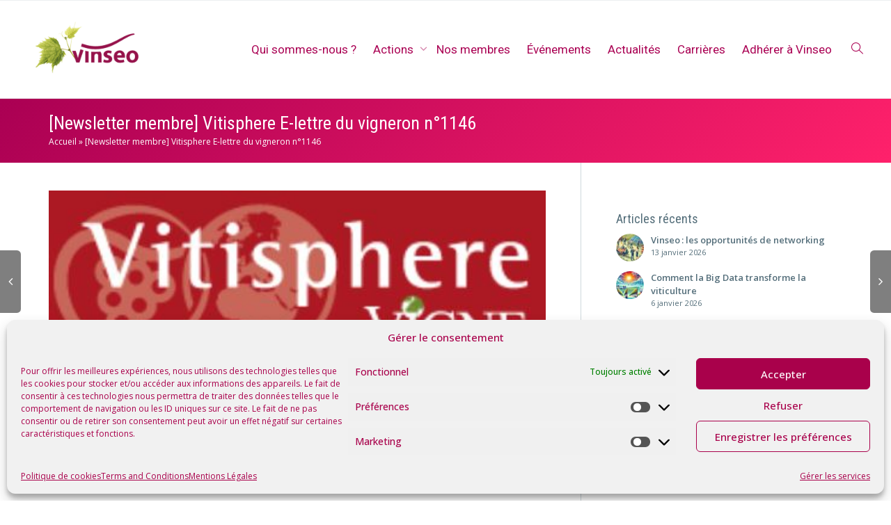

--- FILE ---
content_type: text/html; charset=UTF-8
request_url: https://www.vinseo.com/newsletter-membre-vitisphere-e-lettre-du-vigneron-n1146/
body_size: 27469
content:
<!DOCTYPE html>
<!--[if lt IE 7]>
<html class="no-js lt-ie9 lt-ie8 lt-ie7" lang="fr-FR"><![endif]-->
<!--[if IE 7]>
<html class="no-js lt-ie9 lt-ie8" lang="fr-FR"><![endif]-->
<!--[if IE 8]>
<html class="no-js lt-ie9" lang="fr-FR"><![endif]-->
<!--[if IE 9]>
<html class="no-js lt-ie10" lang="fr-FR"><![endif]-->
<!--[if gt IE 9]><!-->
<html class="no-js" lang="fr-FR">
<!--<![endif]-->
<head>
	<meta http-equiv="X-UA-Compatible" content="IE=9; IE=8; IE=7; IE=EDGE"/>
	<meta charset="UTF-8">
	<meta name="viewport" content="width=device-width, initial-scale=1.0">
	<link rel="profile" href="http://gmpg.org/xfn/11">
	<link rel="pingback" href="https://www.vinseo.com/xmlrpc.php">

	<!-- Fav and touch icons -->
			<link rel="shortcut icon" href="https://www.vinseo.com/wp-content/uploads/2025/02/cropped-Vinseo-miniature-1.png">
				<link rel="apple-touch-icon-precomposed" href="https://www.vinseo.com/wp-content/uploads/2019/04/apple_vinseo.png">
				<link rel="apple-touch-icon-precomposed" sizes="72x72" href="https://www.vinseo.com/wp-content/uploads/2019/04/ipad_vinseo.png">
				<link rel="apple-touch-icon-precomposed" sizes="114x114" href="https://www.vinseo.com/wp-content/uploads/2019/04/apple_vinseo_white.png">
				<link rel="apple-touch-icon-precomposed" sizes="144x144" href="https://www.vinseo.com/wp-content/uploads/2019/04/ipad_vinseo_x2.png">
	
	<!-- HTML5 shim, for IE6-8 support of HTML5 elements -->
	<!--[if lt IE 9]>
	<script src="https://www.vinseo.com/wp-content/themes/kleo/assets/js/html5shiv.js"></script>
	<![endif]-->

	<!--[if IE 7]>
	<link rel="stylesheet" href="https://www.vinseo.com/wp-content/themes/kleo/assets/css/fontello-ie7.css">
	<![endif]-->

	
	<meta name='robots' content='index, follow, max-image-preview:large, max-snippet:-1, max-video-preview:-1' />
	<style>img:is([sizes="auto" i], [sizes^="auto," i]) { contain-intrinsic-size: 3000px 1500px }</style>
	
	<!-- This site is optimized with the Yoast SEO plugin v26.7 - https://yoast.com/wordpress/plugins/seo/ -->
	<title>[Newsletter membre] Vitisphere E-lettre du vigneron n°1146 &#8226; Vinseo</title>
	<link rel="canonical" href="https://www.vinseo.com/newsletter-membre-vitisphere-e-lettre-du-vigneron-n1146/" />
	<meta property="og:locale" content="fr_FR" />
	<meta property="og:type" content="article" />
	<meta property="og:title" content="[Newsletter membre] Vitisphere E-lettre du vigneron n°1146 &#8226; Vinseo" />
	<meta property="og:description" content="﻿﻿﻿﻿﻿﻿﻿﻿﻿" />
	<meta property="og:url" content="https://www.vinseo.com/newsletter-membre-vitisphere-e-lettre-du-vigneron-n1146/" />
	<meta property="og:site_name" content="Vinseo" />
	<meta property="article:published_time" content="2020-05-26T15:17:42+00:00" />
	<meta property="article:modified_time" content="2025-08-19T16:28:50+00:00" />
	<meta property="og:image" content="https://www.vinseo.com/wp-content/uploads/2019/09/Vitisphere-la-vigne.jpg" />
	<meta property="og:image:width" content="413" />
	<meta property="og:image:height" content="154" />
	<meta property="og:image:type" content="image/jpeg" />
	<meta name="author" content="Balkis Vicaire" />
	<meta name="twitter:card" content="summary_large_image" />
	<meta name="twitter:label1" content="Écrit par" />
	<meta name="twitter:data1" content="Balkis Vicaire" />
	<script type="application/ld+json" class="yoast-schema-graph">{"@context":"https://schema.org","@graph":[{"@type":"Article","@id":"https://www.vinseo.com/newsletter-membre-vitisphere-e-lettre-du-vigneron-n1146/#article","isPartOf":{"@id":"https://www.vinseo.com/newsletter-membre-vitisphere-e-lettre-du-vigneron-n1146/"},"author":{"name":"Balkis Vicaire","@id":"https://www.vinseo.com/#/schema/person/9fa5fdd82b1c940351a8a72f66d0f981"},"headline":"[Newsletter membre] Vitisphere E-lettre du vigneron n°1146","datePublished":"2020-05-26T15:17:42+00:00","dateModified":"2025-08-19T16:28:50+00:00","mainEntityOfPage":{"@id":"https://www.vinseo.com/newsletter-membre-vitisphere-e-lettre-du-vigneron-n1146/"},"wordCount":7,"publisher":{"@id":"https://www.vinseo.com/#organization"},"image":{"@id":"https://www.vinseo.com/newsletter-membre-vitisphere-e-lettre-du-vigneron-n1146/#primaryimage"},"thumbnailUrl":"https://www.vinseo.com/wp-content/uploads/2019/09/Vitisphere-la-vigne.jpg","keywords":["Adherents"],"articleSection":["Newsletter"],"inLanguage":"fr-FR"},{"@type":"WebPage","@id":"https://www.vinseo.com/newsletter-membre-vitisphere-e-lettre-du-vigneron-n1146/","url":"https://www.vinseo.com/newsletter-membre-vitisphere-e-lettre-du-vigneron-n1146/","name":"[Newsletter membre] Vitisphere E-lettre du vigneron n°1146 &#8226; Vinseo","isPartOf":{"@id":"https://www.vinseo.com/#website"},"primaryImageOfPage":{"@id":"https://www.vinseo.com/newsletter-membre-vitisphere-e-lettre-du-vigneron-n1146/#primaryimage"},"image":{"@id":"https://www.vinseo.com/newsletter-membre-vitisphere-e-lettre-du-vigneron-n1146/#primaryimage"},"thumbnailUrl":"https://www.vinseo.com/wp-content/uploads/2019/09/Vitisphere-la-vigne.jpg","datePublished":"2020-05-26T15:17:42+00:00","dateModified":"2025-08-19T16:28:50+00:00","breadcrumb":{"@id":"https://www.vinseo.com/newsletter-membre-vitisphere-e-lettre-du-vigneron-n1146/#breadcrumb"},"inLanguage":"fr-FR","potentialAction":[{"@type":"ReadAction","target":["https://www.vinseo.com/newsletter-membre-vitisphere-e-lettre-du-vigneron-n1146/"]}]},{"@type":"ImageObject","inLanguage":"fr-FR","@id":"https://www.vinseo.com/newsletter-membre-vitisphere-e-lettre-du-vigneron-n1146/#primaryimage","url":"https://www.vinseo.com/wp-content/uploads/2019/09/Vitisphere-la-vigne.jpg","contentUrl":"https://www.vinseo.com/wp-content/uploads/2019/09/Vitisphere-la-vigne.jpg","width":413,"height":154},{"@type":"BreadcrumbList","@id":"https://www.vinseo.com/newsletter-membre-vitisphere-e-lettre-du-vigneron-n1146/#breadcrumb","itemListElement":[{"@type":"ListItem","position":1,"name":"Accueil","item":"https://www.vinseo.com/"},{"@type":"ListItem","position":2,"name":"[Newsletter membre] Vitisphere E-lettre du vigneron n°1146"}]},{"@type":"WebSite","@id":"https://www.vinseo.com/#website","url":"https://www.vinseo.com/","name":"Vinseo","description":"Réseau des fournisseurs vitivinicoles en Occitanie","publisher":{"@id":"https://www.vinseo.com/#organization"},"potentialAction":[{"@type":"SearchAction","target":{"@type":"EntryPoint","urlTemplate":"https://www.vinseo.com/?s={search_term_string}"},"query-input":{"@type":"PropertyValueSpecification","valueRequired":true,"valueName":"search_term_string"}}],"inLanguage":"fr-FR"},{"@type":"Organization","@id":"https://www.vinseo.com/#organization","name":"Vinseo","url":"https://www.vinseo.com/","logo":{"@type":"ImageObject","inLanguage":"fr-FR","@id":"https://www.vinseo.com/#/schema/logo/image/","url":"https://www.vinseo.com/wp-content/uploads/2020/06/vinseo_logo_2020.jpg","contentUrl":"https://www.vinseo.com/wp-content/uploads/2020/06/vinseo_logo_2020.jpg","width":200,"height":130,"caption":"Vinseo"},"image":{"@id":"https://www.vinseo.com/#/schema/logo/image/"},"sameAs":["https://www.linkedin.com/company/vinseo/","https://www.youtube.com/channel/UC3-cBIZzUTmYUxFo9YE7EQA"]},{"@type":"Person","@id":"https://www.vinseo.com/#/schema/person/9fa5fdd82b1c940351a8a72f66d0f981","name":"Balkis Vicaire","image":{"@type":"ImageObject","inLanguage":"fr-FR","@id":"https://www.vinseo.com/#/schema/person/image/","url":"https://secure.gravatar.com/avatar/c6e13221a8392f938fc63e5196622f3123643c3d7f317fa84e15b391b4358e32?s=96&d=mm&r=g","contentUrl":"https://secure.gravatar.com/avatar/c6e13221a8392f938fc63e5196622f3123643c3d7f317fa84e15b391b4358e32?s=96&d=mm&r=g","caption":"Balkis Vicaire"}}]}</script>
	<!-- / Yoast SEO plugin. -->


<link rel='dns-prefetch' href='//www.googletagmanager.com' />
<link rel='dns-prefetch' href='//fonts.googleapis.com' />
<link rel="alternate" type="application/rss+xml" title="Vinseo &raquo; Flux" href="https://www.vinseo.com/feed/" />
<link rel="alternate" type="application/rss+xml" title="Vinseo &raquo; Flux des commentaires" href="https://www.vinseo.com/comments/feed/" />
<style id='classic-theme-styles-inline-css' type='text/css'>
/*! This file is auto-generated */
.wp-block-button__link{color:#fff;background-color:#32373c;border-radius:9999px;box-shadow:none;text-decoration:none;padding:calc(.667em + 2px) calc(1.333em + 2px);font-size:1.125em}.wp-block-file__button{background:#32373c;color:#fff;text-decoration:none}
</style>
<style id='pdfemb-pdf-embedder-viewer-style-inline-css' type='text/css'>
.wp-block-pdfemb-pdf-embedder-viewer{max-width:none}

</style>
<style id='global-styles-inline-css' type='text/css'>
:root{--wp--preset--aspect-ratio--square: 1;--wp--preset--aspect-ratio--4-3: 4/3;--wp--preset--aspect-ratio--3-4: 3/4;--wp--preset--aspect-ratio--3-2: 3/2;--wp--preset--aspect-ratio--2-3: 2/3;--wp--preset--aspect-ratio--16-9: 16/9;--wp--preset--aspect-ratio--9-16: 9/16;--wp--preset--color--black: #000000;--wp--preset--color--cyan-bluish-gray: #abb8c3;--wp--preset--color--white: #ffffff;--wp--preset--color--pale-pink: #f78da7;--wp--preset--color--vivid-red: #cf2e2e;--wp--preset--color--luminous-vivid-orange: #ff6900;--wp--preset--color--luminous-vivid-amber: #fcb900;--wp--preset--color--light-green-cyan: #7bdcb5;--wp--preset--color--vivid-green-cyan: #00d084;--wp--preset--color--pale-cyan-blue: #8ed1fc;--wp--preset--color--vivid-cyan-blue: #0693e3;--wp--preset--color--vivid-purple: #9b51e0;--wp--preset--gradient--vivid-cyan-blue-to-vivid-purple: linear-gradient(135deg,rgba(6,147,227,1) 0%,rgb(155,81,224) 100%);--wp--preset--gradient--light-green-cyan-to-vivid-green-cyan: linear-gradient(135deg,rgb(122,220,180) 0%,rgb(0,208,130) 100%);--wp--preset--gradient--luminous-vivid-amber-to-luminous-vivid-orange: linear-gradient(135deg,rgba(252,185,0,1) 0%,rgba(255,105,0,1) 100%);--wp--preset--gradient--luminous-vivid-orange-to-vivid-red: linear-gradient(135deg,rgba(255,105,0,1) 0%,rgb(207,46,46) 100%);--wp--preset--gradient--very-light-gray-to-cyan-bluish-gray: linear-gradient(135deg,rgb(238,238,238) 0%,rgb(169,184,195) 100%);--wp--preset--gradient--cool-to-warm-spectrum: linear-gradient(135deg,rgb(74,234,220) 0%,rgb(151,120,209) 20%,rgb(207,42,186) 40%,rgb(238,44,130) 60%,rgb(251,105,98) 80%,rgb(254,248,76) 100%);--wp--preset--gradient--blush-light-purple: linear-gradient(135deg,rgb(255,206,236) 0%,rgb(152,150,240) 100%);--wp--preset--gradient--blush-bordeaux: linear-gradient(135deg,rgb(254,205,165) 0%,rgb(254,45,45) 50%,rgb(107,0,62) 100%);--wp--preset--gradient--luminous-dusk: linear-gradient(135deg,rgb(255,203,112) 0%,rgb(199,81,192) 50%,rgb(65,88,208) 100%);--wp--preset--gradient--pale-ocean: linear-gradient(135deg,rgb(255,245,203) 0%,rgb(182,227,212) 50%,rgb(51,167,181) 100%);--wp--preset--gradient--electric-grass: linear-gradient(135deg,rgb(202,248,128) 0%,rgb(113,206,126) 100%);--wp--preset--gradient--midnight: linear-gradient(135deg,rgb(2,3,129) 0%,rgb(40,116,252) 100%);--wp--preset--font-size--small: 13px;--wp--preset--font-size--medium: 20px;--wp--preset--font-size--large: 36px;--wp--preset--font-size--x-large: 42px;--wp--preset--spacing--20: 0.44rem;--wp--preset--spacing--30: 0.67rem;--wp--preset--spacing--40: 1rem;--wp--preset--spacing--50: 1.5rem;--wp--preset--spacing--60: 2.25rem;--wp--preset--spacing--70: 3.38rem;--wp--preset--spacing--80: 5.06rem;--wp--preset--shadow--natural: 6px 6px 9px rgba(0, 0, 0, 0.2);--wp--preset--shadow--deep: 12px 12px 50px rgba(0, 0, 0, 0.4);--wp--preset--shadow--sharp: 6px 6px 0px rgba(0, 0, 0, 0.2);--wp--preset--shadow--outlined: 6px 6px 0px -3px rgba(255, 255, 255, 1), 6px 6px rgba(0, 0, 0, 1);--wp--preset--shadow--crisp: 6px 6px 0px rgba(0, 0, 0, 1);}:where(.is-layout-flex){gap: 0.5em;}:where(.is-layout-grid){gap: 0.5em;}body .is-layout-flex{display: flex;}.is-layout-flex{flex-wrap: wrap;align-items: center;}.is-layout-flex > :is(*, div){margin: 0;}body .is-layout-grid{display: grid;}.is-layout-grid > :is(*, div){margin: 0;}:where(.wp-block-columns.is-layout-flex){gap: 2em;}:where(.wp-block-columns.is-layout-grid){gap: 2em;}:where(.wp-block-post-template.is-layout-flex){gap: 1.25em;}:where(.wp-block-post-template.is-layout-grid){gap: 1.25em;}.has-black-color{color: var(--wp--preset--color--black) !important;}.has-cyan-bluish-gray-color{color: var(--wp--preset--color--cyan-bluish-gray) !important;}.has-white-color{color: var(--wp--preset--color--white) !important;}.has-pale-pink-color{color: var(--wp--preset--color--pale-pink) !important;}.has-vivid-red-color{color: var(--wp--preset--color--vivid-red) !important;}.has-luminous-vivid-orange-color{color: var(--wp--preset--color--luminous-vivid-orange) !important;}.has-luminous-vivid-amber-color{color: var(--wp--preset--color--luminous-vivid-amber) !important;}.has-light-green-cyan-color{color: var(--wp--preset--color--light-green-cyan) !important;}.has-vivid-green-cyan-color{color: var(--wp--preset--color--vivid-green-cyan) !important;}.has-pale-cyan-blue-color{color: var(--wp--preset--color--pale-cyan-blue) !important;}.has-vivid-cyan-blue-color{color: var(--wp--preset--color--vivid-cyan-blue) !important;}.has-vivid-purple-color{color: var(--wp--preset--color--vivid-purple) !important;}.has-black-background-color{background-color: var(--wp--preset--color--black) !important;}.has-cyan-bluish-gray-background-color{background-color: var(--wp--preset--color--cyan-bluish-gray) !important;}.has-white-background-color{background-color: var(--wp--preset--color--white) !important;}.has-pale-pink-background-color{background-color: var(--wp--preset--color--pale-pink) !important;}.has-vivid-red-background-color{background-color: var(--wp--preset--color--vivid-red) !important;}.has-luminous-vivid-orange-background-color{background-color: var(--wp--preset--color--luminous-vivid-orange) !important;}.has-luminous-vivid-amber-background-color{background-color: var(--wp--preset--color--luminous-vivid-amber) !important;}.has-light-green-cyan-background-color{background-color: var(--wp--preset--color--light-green-cyan) !important;}.has-vivid-green-cyan-background-color{background-color: var(--wp--preset--color--vivid-green-cyan) !important;}.has-pale-cyan-blue-background-color{background-color: var(--wp--preset--color--pale-cyan-blue) !important;}.has-vivid-cyan-blue-background-color{background-color: var(--wp--preset--color--vivid-cyan-blue) !important;}.has-vivid-purple-background-color{background-color: var(--wp--preset--color--vivid-purple) !important;}.has-black-border-color{border-color: var(--wp--preset--color--black) !important;}.has-cyan-bluish-gray-border-color{border-color: var(--wp--preset--color--cyan-bluish-gray) !important;}.has-white-border-color{border-color: var(--wp--preset--color--white) !important;}.has-pale-pink-border-color{border-color: var(--wp--preset--color--pale-pink) !important;}.has-vivid-red-border-color{border-color: var(--wp--preset--color--vivid-red) !important;}.has-luminous-vivid-orange-border-color{border-color: var(--wp--preset--color--luminous-vivid-orange) !important;}.has-luminous-vivid-amber-border-color{border-color: var(--wp--preset--color--luminous-vivid-amber) !important;}.has-light-green-cyan-border-color{border-color: var(--wp--preset--color--light-green-cyan) !important;}.has-vivid-green-cyan-border-color{border-color: var(--wp--preset--color--vivid-green-cyan) !important;}.has-pale-cyan-blue-border-color{border-color: var(--wp--preset--color--pale-cyan-blue) !important;}.has-vivid-cyan-blue-border-color{border-color: var(--wp--preset--color--vivid-cyan-blue) !important;}.has-vivid-purple-border-color{border-color: var(--wp--preset--color--vivid-purple) !important;}.has-vivid-cyan-blue-to-vivid-purple-gradient-background{background: var(--wp--preset--gradient--vivid-cyan-blue-to-vivid-purple) !important;}.has-light-green-cyan-to-vivid-green-cyan-gradient-background{background: var(--wp--preset--gradient--light-green-cyan-to-vivid-green-cyan) !important;}.has-luminous-vivid-amber-to-luminous-vivid-orange-gradient-background{background: var(--wp--preset--gradient--luminous-vivid-amber-to-luminous-vivid-orange) !important;}.has-luminous-vivid-orange-to-vivid-red-gradient-background{background: var(--wp--preset--gradient--luminous-vivid-orange-to-vivid-red) !important;}.has-very-light-gray-to-cyan-bluish-gray-gradient-background{background: var(--wp--preset--gradient--very-light-gray-to-cyan-bluish-gray) !important;}.has-cool-to-warm-spectrum-gradient-background{background: var(--wp--preset--gradient--cool-to-warm-spectrum) !important;}.has-blush-light-purple-gradient-background{background: var(--wp--preset--gradient--blush-light-purple) !important;}.has-blush-bordeaux-gradient-background{background: var(--wp--preset--gradient--blush-bordeaux) !important;}.has-luminous-dusk-gradient-background{background: var(--wp--preset--gradient--luminous-dusk) !important;}.has-pale-ocean-gradient-background{background: var(--wp--preset--gradient--pale-ocean) !important;}.has-electric-grass-gradient-background{background: var(--wp--preset--gradient--electric-grass) !important;}.has-midnight-gradient-background{background: var(--wp--preset--gradient--midnight) !important;}.has-small-font-size{font-size: var(--wp--preset--font-size--small) !important;}.has-medium-font-size{font-size: var(--wp--preset--font-size--medium) !important;}.has-large-font-size{font-size: var(--wp--preset--font-size--large) !important;}.has-x-large-font-size{font-size: var(--wp--preset--font-size--x-large) !important;}
:where(.wp-block-post-template.is-layout-flex){gap: 1.25em;}:where(.wp-block-post-template.is-layout-grid){gap: 1.25em;}
:where(.wp-block-columns.is-layout-flex){gap: 2em;}:where(.wp-block-columns.is-layout-grid){gap: 2em;}
:root :where(.wp-block-pullquote){font-size: 1.5em;line-height: 1.6;}
</style>
<link rel='stylesheet' id='wpo_min-header-0-css' href='https://www.vinseo.com/wp-content/cache/wpo-minify/1756478616/assets/wpo-minify-header-434147e3.min.css' type='text/css' media='all' />
<script type="text/javascript" src="https://www.vinseo.com/wp-includes/js/jquery/jquery.min.js" id="jquery-core-js"></script>
<script type="text/javascript" src="https://www.vinseo.com/wp-includes/js/jquery/jquery-migrate.min.js" id="jquery-migrate-js"></script>
<script type="text/javascript" src="https://www.vinseo.com/wp-content/cache/wpo-minify/1756478616/assets/wpo-minify-header-modernizr1739465599.min.js" id="wpo_min-header-0-js"></script>

<!-- Extrait de code de la balise Google (gtag.js) ajouté par Site Kit -->
<!-- Extrait Google Analytics ajouté par Site Kit -->
<script type="text/javascript" src="https://www.googletagmanager.com/gtag/js?id=GT-PHRZFKW" id="google_gtagjs-js" async></script>
<script type="text/javascript" id="google_gtagjs-js-after">
/* <![CDATA[ */
window.dataLayer = window.dataLayer || [];function gtag(){dataLayer.push(arguments);}
gtag("set","linker",{"domains":["www.vinseo.com"]});
gtag("js", new Date());
gtag("set", "developer_id.dZTNiMT", true);
gtag("config", "GT-PHRZFKW");
 window._googlesitekit = window._googlesitekit || {}; window._googlesitekit.throttledEvents = []; window._googlesitekit.gtagEvent = (name, data) => { var key = JSON.stringify( { name, data } ); if ( !! window._googlesitekit.throttledEvents[ key ] ) { return; } window._googlesitekit.throttledEvents[ key ] = true; setTimeout( () => { delete window._googlesitekit.throttledEvents[ key ]; }, 5 ); gtag( "event", name, { ...data, event_source: "site-kit" } ); }; 
/* ]]> */
</script>
<script type="text/javascript" id="wpo_min-header-4-js-extra">
/* <![CDATA[ */
var sibErrMsg = {"invalidMail":"Veuillez entrer une adresse e-mail valide.","requiredField":"Veuillez compl\u00e9ter les champs obligatoires.","invalidDateFormat":"Veuillez entrer une date valide.","invalidSMSFormat":"Veuillez entrer une num\u00e9ro de t\u00e9l\u00e9phone valide."};
var ajax_sib_front_object = {"ajax_url":"https:\/\/www.vinseo.com\/wp-admin\/admin-ajax.php","ajax_nonce":"907ee82709","flag_url":"https:\/\/www.vinseo.com\/wp-content\/plugins\/mailin\/img\/flags\/"};
/* ]]> */
</script>
<script type="text/javascript" src="https://www.vinseo.com/wp-content/cache/wpo-minify/1756478616/assets/wpo-minify-header-jquerysib-front-js1761903321.min.js" id="wpo_min-header-4-js"></script>
<script></script><link rel="https://api.w.org/" href="https://www.vinseo.com/wp-json/" /><link rel="alternate" title="JSON" type="application/json" href="https://www.vinseo.com/wp-json/wp/v2/posts/48809" /><link rel="EditURI" type="application/rsd+xml" title="RSD" href="https://www.vinseo.com/xmlrpc.php?rsd" />
<meta name="generator" content="WordPress 6.8.3" />
<link rel='shortlink' href='https://www.vinseo.com/?p=48809' />
<link rel="alternate" title="oEmbed (JSON)" type="application/json+oembed" href="https://www.vinseo.com/wp-json/oembed/1.0/embed?url=https%3A%2F%2Fwww.vinseo.com%2Fnewsletter-membre-vitisphere-e-lettre-du-vigneron-n1146%2F" />
<link rel="alternate" title="oEmbed (XML)" type="text/xml+oembed" href="https://www.vinseo.com/wp-json/oembed/1.0/embed?url=https%3A%2F%2Fwww.vinseo.com%2Fnewsletter-membre-vitisphere-e-lettre-du-vigneron-n1146%2F&#038;format=xml" />
<meta name="generator" content="Site Kit by Google 1.170.0" />			<style>.cmplz-hidden {
					display: none !important;
				}</style>    <meta name="mobile-web-app-capable" content="yes">
	    <script type="text/javascript">
        /*
		 prevent dom flickering for elements hidden with js
		 */
        "use strict";

        document.documentElement.className += ' js-active ';
        document.documentElement.className += 'ontouchstart' in document.documentElement ? ' kleo-mobile ' : ' kleo-desktop ';

        var prefix = ['-webkit-', '-o-', '-moz-', '-ms-', ""];
        for (var i in prefix) {
            if (prefix[i] + 'transform' in document.documentElement.style) document.documentElement.className += " kleo-transform ";
            break;
        }
    </script>
	<script type="text/javascript" src="https://cdn.brevo.com/js/sdk-loader.js" async></script>
<script type="text/javascript">
  window.Brevo = window.Brevo || [];
  window.Brevo.push(['init', {"client_key":"x2j174ezdyi1iqym45rcccv6","email_id":null,"push":{"customDomain":"https:\/\/www.vinseo.com\/wp-content\/plugins\/mailin\/"},"service_worker_url":"wonderpush-worker-loader.min.js?webKey=99542a595f8cefe874580e3e073cd83df502ce24d5038f8e526d434c9b1adc30","frame_url":"brevo-frame.html"}]);
</script><script type="text/javascript" src="https://cdn.by.wonderpush.com/sdk/1.1/wonderpush-loader.min.js" async></script>
<script type="text/javascript">
  window.WonderPush = window.WonderPush || [];
  window.WonderPush.push(['init', {"customDomain":"https:\/\/www.vinseo.com\/wp-content\/plugins\/mailin\/","serviceWorkerUrl":"wonderpush-worker-loader.min.js?webKey=99542a595f8cefe874580e3e073cd83df502ce24d5038f8e526d434c9b1adc30","frameUrl":"wonderpush.min.html","webKey":"99542a595f8cefe874580e3e073cd83df502ce24d5038f8e526d434c9b1adc30"}]);
</script><meta name="generator" content="Powered by WPBakery Page Builder - drag and drop page builder for WordPress."/>

<style>
.widget_tag_cloud a { font-size: small !important; }
</style>
<link rel="icon" href="https://www.vinseo.com/wp-content/uploads/2025/07/cropped-LOGO-vinseo-prune-rond-32x32.png" sizes="32x32" />
<link rel="icon" href="https://www.vinseo.com/wp-content/uploads/2025/07/cropped-LOGO-vinseo-prune-rond-192x192.png" sizes="192x192" />
<link rel="apple-touch-icon" href="https://www.vinseo.com/wp-content/uploads/2025/07/cropped-LOGO-vinseo-prune-rond-180x180.png" />
<meta name="msapplication-TileImage" content="https://www.vinseo.com/wp-content/uploads/2025/07/cropped-LOGO-vinseo-prune-rond-270x270.png" />
		<style type="text/css" id="wp-custom-css">
			@import url('https://fonts.googleapis.com/css?family=Kalam&display=swap');

@import url('https://fonts.googleapis.com/css2?family=Open+Sans:ital,wght@0,300;0,400;0,500;0,600;0,700;0,800;1,300;1,400;1,500;1,600;1,700;1,800&display=swap');

@import url('https://fonts.googleapis.com/css2?family=Open+Sans:ital,wght@0,300;0,400;0,500;0,600;0,700;0,800;1,300;1,400;1,500;1,600;1,700;1,800&family=Roboto:ital,wght@0,100;0,300;0,400;0,500;0,700;0,900;1,100;1,300;1,400;1,500;1,700;1,900&display=swap');

@import url('https://fonts.googleapis.com/css2?family=Open+Sans:ital,wght@0,300;0,400;0,500;0,600;0,700;0,800;1,300;1,400;1,500;1,600;1,700;1,800&family=Roboto+Condensed:ital,wght@0,300;0,400;0,700;1,300;1,400;1,700&family=Roboto:ital,wght@0,100;0,300;0,400;0,500;0,700;0,900;1,100;1,300;1,400;1,500;1,700;1,900&display=swap');
/* Colors */

body {
	font-family: "Open Sans";
	--main-color: #aa0053;
	--main-color-medium: #D81B60;
	--main-color-light: #ff216b;
	--main-color-background: #FCE4EC;
	--dark-grey: #37474f;
	--medium-grey: #546e7a;
	--light-grey: #CFD8DC;
	--lighter-grey: #ECEFF1;
	--vitijob-primary: #C6168D;
	--vitijob-secondary: #5CA038;
	--white: #ffffff;
	--success: #4CAF50;
	--error: #E53935;
	--warning: #FB8C00;
}

button,
a {
	cursor: pointer;
}

h1 a {
	font-weight: normal;
	position: relative;
	padding: 0.1em 0;
}

h1 a::after {
	content: '';
	position: absolute;
	bottom: 0;
	left: 0;
	height: 0px;
	width: 100%;
	border-bottom: 2px dotted #fff;
}

img {
	pointer-events: none;
}

/* Hide recaptcha */

.grecaptcha-badge {
	display: none !important;
}

/* Commons */

article p a,
p a{
	text-decoration: underline;
}

.popover .popover-title{
	background-color: transparent;
	color: var(--main-color);
}

.bottom-triangle::after {
	content: '';
	position: absolute;
	bottom: 0;
	width: 0;
	height: 0;
	border-style: solid;
	border-width: 0 0 8vw 100vw;
	border-color: transparent transparent #ffffff transparent;
}

.bottom-triangle::before {
	content: '';
	position: absolute;
	bottom: 0;
	width: 0;
height: 0;
border-style: solid;
border-width: 0 100vw 8vw 0;
border-color: transparent transparent #ffffff transparent;
}

/* buttons */

.wpcf7 input[type="submit"],
.pmpro_btn, .pmpro_btn:link, .pmpro_content_message a, .pmpro_content_message a:link,
.btn,
#mc_embed_signup_scroll input[type="submit"],
.vinseo-adherents-list-tabs .nav-tabs li a{
	border: 0 !important;
	border-radius: 2em !important;
	text-transform: none !important;
	text-decoration: none  !important;
	font-weight: bold !important;
	font-size: 1em !important;
	letter-spacing: normal !important;
	font-weight: bold !important;
	padding: 1em 1.5em !important;
}

.wpcf7 input[type="submit"],
.pmpro_btn, .pmpro_btn:link, .pmpro_content_message a, .pmpro_content_message a:link,
.btn-highlight,
.kleo-form-modal .btn,
#mc_embed_signup_scroll input[type="submit"]{
	background: linear-gradient(
135deg
, var(--main-color) 0%,var(--main-color-light) 100%) !important;
	color: #fff;
}

.wpcf7 input[type="submit"]:hover,
.pmpro_btn, .pmpro_btn:link:hover, .pmpro_content_message a:hover, .pmpro_content_message a:link:hover,
.btn-highlight:hover,
#mc_embed_signup_scroll input[type="submit"]:hover{
		background: var(--main-color-light) !important;
}

#footer #mc_embed_signup_scroll input[type="submit"]{
	background: white !important;
	color: var(--main-color) !important;
}

.btn-xl,
.btn-xxl {
	padding: 30px !important;
	border-radius: 60px !important;
	font-size: 1.2em !important;
	font-weight: 900 !important;
}

.center-align {
	text-align: center;
}

.kleo-animate-number.percent::after {
	content: '%';
	margin-left: 0.1em
}

/* Top bar */

#header .top-menu a {
	color: var(--main-color) !important;
}

/* Header */


@media screen and (max-width: 480px) {
	.kleo-main-header.header-normal .logo {
		float: left;
	}
}

.navbar .primary-menu {
	display: none !important;
}

.navbar .navbar-nav > li > .dropdown-menu {
	border: 0 !important;
	box-shadow: 0 5px 15px rgba(0,0,0,0.3);
	margin-top: -10px;
}

.navbar .navbar-nav > li > .dropdown-menu a {
	padding: 20px;
}

.navbar .navbar-nav > li > .dropdown-menu a:hover {
	background-color: var(--main-color-background)
}

.navbar-transparent .navbar-nav > li > .dropdown-menu,
.navbar-transparent .navbar-nav > li > .dropdown-menu .dropdown-menu,
.navbar-transparent .navbar-nav > li > .dropdown-menu li,
.navbar-transparent .navbar-nav > li > .dropdown-menu .dropdown-menu li {
	background-color: white !important;
}

.navbar-transparent .navbar-nav > li > .dropdown-menu li a:not(.btn),
.navbar-transparent .navbar-nav > li > .dropdown-menu .dropdown-menu li a:not(.btn) {
	color: var(--main-color) !important;
}

.navbar-transparent .navbar-nav > li > .dropdown-menu li a.btn,
.navbar-transparent .navbar-nav > li > .dropdown-menu .dropdown-menu li a.btn {
	margin: 10px;
}

#header .btn-highlight {
	padding: 10px;
	border: 0 !important;
	box-shadow: none !important;
	border-radius: 30px;
	background-color: var(--main-color-medium) !important
}

#header .btn-highlight:hover {
	background-color: var(--main-color-light) !important;
}

@media screen and (min-width: 991px) {
.header-overflow .kleo-main-header, .header-overflow .kleo-main-header .navbar-collapse {
  overflow: inherit !important;
}
}

@media (max-width: 991px) {
.kleo-main-header, .navbar-transparent .kleo-main-header, .kleo-navbar-fixed.navbar-transparent #header {
	background: linear-gradient(
135deg
, var(--main-color) 0%,var(--main-color-light) 100%) !important;
	}
	
.kleo-navbar-fixed.navbar-transparent #header .logo a::after {
		content: url('https://www.vinseo.com/wp-content/uploads/2021/09/vinseo_logo_white_mobile.png');
		top: 15px;
		left: 10px;
	}
}

@media (min-width: 991px) and (max-width: 1200px) {
	.kleo-main-header {
		padding: 0 !important;
	}
}

/* Sidebar */

.sidebar {
	font-size: 100%;
}

.sidebar .input-group {
	background-color: var(--lighter-grey) !important;
}

.home-sidebar .wpb_widgetised_column {
	margin-bottom: 0 !important;
	padding-bottom: 0;
	padding-top: 0;
}

/* Home hero video looping*/

.home-hero {
	height: 30vh;
	position: relative;
	overflow: hidden;
	border-radius: 10px;
}

.home-hero .wpb_wrapper {
	position: absolute;
	top: 0;
	left: 0;
	height: 100%;
	width: 100%;
	display: flex;
	flex-direction: column;
	align-items: center;
	justify-content: center;
}

.home-hero .wpb_wrapper::before {
	content:'';
	position: absolute;
	z-index: 1;
	background-color: rgba(0,0,0,0.1);
	height: 100%;
	width: 100%
}

.home-hero .wpb_wrapper::after {
	content:'';
	position: absolute;
	top: 0;
	left: 0;
	height: 5px;
	width: 100%;
	z-index: 1;
	background: var(--main-color) !important;
	background: linear-gradient(
135deg
, var(--main-color) 0%,var(--main-color-light) 100%) !important;
    border: 0;
}

.home-hero .wpb_wrapper h1 {
	position: absolute;
	z-index: 2;
	color: white;
	margin: 40px;
}

.home-hero #home-hero-video {
	position: absolute;
	top: 0%;
	left: 0;
	width: 100%;
	height: auto;
	transform:translateY(-15%);
}

@media (max-width: 600px) {
	.home-hero .wpb_wrapper h1 {
		font-size: 4vh;
		line-height: 5vh
	}
	
		.home-hero #home-hero-video {
	width: auto !important;
	height: 100% !important;
	transform:translateY(0) scale(1.5) !important;
	}
}


/* Home slider

.home-sidebar .sidebar,
.home-sidebar .sidebar .widget {
	padding: 0 !important;
	margin: 0 !important;
}

.home-slider {
	overflow: hidden;
	border-radius: 10px !important;
	padding: 0 !important;
	border: 1px solid var(--lighter-grey)
}

.home-slider .video-wrap,
.home-slider .video-wrap * {
	pointer-events: none;
}

.home-slider .metaslider .slides > li:not(.flex-active-slide) a{
	pointer-events: none !important;
}

.home-slider .metaslider,
.home-slider .metaslider > [id*="container"],
.home-slider .metaslider .flexslider,
.home-slider .metaslider .slides,
.home-slider .metaslider .slides > li {
	height: 30vh !important;
	margin: 0;
}


.home-slider .metaslider .slides > li a {
	position: absolute;
	height: 100%;
	width: 100%;
	position: relative;
	display: flex;
}

.home-slider .metaslider .slides > li a img {
	object-fit: cover;
	height: 100%;
	width: 100%;
}

.home-slider .metaslider .flex-control-nav {
	position: absolute;
	bottom: 10px;
	z-index: 2;
}

.home-slider .metaslider .flex-control-nav a {
	background-color: white;
	opacity: 0.5;
	height: 20px !important;
	width: 20px !important;
}

.home-slider .metaslider .flex-control-nav a.flex-active {
	opacity: 1;	
}

.home-slider .metaslider .slides .caption-wrap {
	display: flex;
	align-items: center;
	justify-content: center;
	text-align: center;
	z-index: 1;
	opacity: 1;
	height: 100%;
	pointer-events: none;
}

.home-slider .metaslider .slides .caption-wrap .caption {
	font-size: 2.5vh;
	font-family: "Roboto Condensed";
	font-weight: 400;
	line-height: 1.2;
	text-align: center;
	position: absolute;
	bottom: 40px;
	padding: 0 50px;
}

.home-slider .metaslider .flexslider .flex-direction-nav li {
	position: absolute;
	height: 100%;
	top: 0;
	z-index: 10;
	width: 50px;
	opacity: 0;
}

.home-slider .metaslider .flexslider .flex-direction-nav li.flex-nav-next {
	right: 0;
	left: inherit;
}

.home-slider .metaslider .flexslider .flex-direction-nav li:hover {
	opacity: 1;
}

.home-slider .metaslider .flexslider .flex-direction-nav li a {
	background: none;
	text-shadow: none;
	margin: 0;
	text-indent: inherit;
	height: 100%;
	width: 100%;
	left: 0;
	top: 0;
	color: transparent;
	position: absolute;
}

.home-slider .metaslider .flexslider .flex-direction-nav li a::before {
	content: '';
	font-family: "fontello" !important;
	color: white;
	text-shadow: none;
	position: absolute;
	top: 50%;
	left: 50%;
	transform: translate(-50%,-50%);
}

.home-slider .metaslider .flexslider .flex-direction-nav li a.flex-prev::before {
	content: '\e973' !important;
}

.home-slider .metaslider .flexslider .flex-direction-nav li a.flex-next::before {
	content: '\e974' !important;
}

/* Notification pop up */

.ppsInnerTblContent {
	padding-bottom: 30px !important;
}

.ppsInnerTblContent a {
	color: var(--main-color);
}


/*********** Kleo theme *************/


.kleo-form-modal {
	border-radius: 10px;
	padding: 20px;
}

.kleo-form-modal .mfp-close {
	color: var(--light-grey) !important;
}

.kleo-pop-title-wrap {
	background-color: transparent !important;
}

.kleo-pop-title {
	color: var(--medium-grey) !important;
}

.kleo-search-form .searchform .input-group,
.widget_search .input-group {
	padding: 0 !important;
}

.kleo-search-form .searchform .input-group > input[type="text"]{
	background-color: rgba(38,50,56,0.1);
	opacity: 1 !important;
	border-radius: 30px;
	height: 60px;
	padding: 5px 20px !important;
	border: none;
}

.kleo_ajax_results {
	box-shadow: 0 5px 15px rgba(0,0,0,0.3) !important;
	border-radius: 10px;
	overflow: hidden;
	position: absolute;
	z-index: 10;
}

.kleo_ajax_results *:not(a) {
	color: var(--medium-grey) !important;
}

.kleo-gradient::before,
.vinseo-main-hero::after,
.metaslider .slides .caption-wrap {
background: -moz-linear-gradient(top, rgba(233,30,99,0) 0%, var(--main-color-medium) 100%);
background: -webkit-linear-gradient(top, rgba(233,30,99,0) 0%, var(--main-color-medium) 100%);
background: linear-gradient(to bottom, rgba(233,30,99,0) 0%, var(--main-color-medium) 100%);
}

.main-title .breadcrumb {
	color: white;
}

.main-title .breadcrumb .active {
	color: rgba(255,255,255,0.7) !important;
}

/* Go to top & quick message */

.kleo-go-top,
.kleo-quick-contact-link {
border-radius: 50% !important;
	overflow: hidden !important;
}


/******************* Footer /*******************/

.footer-color ul.press li{
	display: block;
	margin-bottom: 1em;
}

.footer-color ul.press li::before {
	content:"\f08e";
	font-family: 'FontAwesome';
	float: left;
	margin-right:0.5em
}

.footer-color ul.press li a {
	display: block;
}

.footer-color {
	color: var(--light-grey);
}

.footer-color a {
	font-weight: 700;
}

.vinseo-footer {
	display: flex;
}

/* subscribe block */

#mc_embed_signup_scroll {
		display: block;
	padding: 15px;
	background-color: white;
	margin-top: 10px;
	color: var(--main-color);
	border-radius: 5px;
}

#mc_embed_signup_scroll input[type="email"] {
	width: 100%;
	color: var(--medium-grey) !important;
}

#footer 
#mc_embed_signup_scroll input[type="submit"] {
	background-color: white;
	border: none;
	padding: 10px 15px;
	color: var(--main-color);
	font-weight: bold;
	border-radius: 20px;
}

#footer #mc_embed_signup_scroll {
	color: white;
}

#mc_embed_signup_scroll {
	background-color: var(--lighter-grey)
}

/* search bar */

#footer .widget_search .input-group {
	padding: 10px 15px !important;
	background-color: #1a2226;
}

#footer .widget_search .input-group > input[type="text"] {
	background-color: inherit;
	border: 0;
	color: #fff !important;
}

/*********** Forum *********/

/* Notifications */

#sitewide-notice #message {
	border-radius: 10px;
	overflow: hidden;
	box-shadow: 0 5px 15px rgba(0,0,0,0.3);
	padding: 20px;
	background-color: #fff;
}

#sitewide-notice #message p {
		color: var(--main-color) !important;
}

#sitewide-notice #message #close-notice {
	background-color: var(--lighter-grey);
	right: 20px;
	top: 20px;
	border-radius: 20px;
	height: 30px;
	width: 30px;
	color: var(--medium-grey);
	font-weight: 900;
}

#sitewide-notice #message strong {
	font-size: 16px;
	margin-bottom: 5px;
}

#sitewide-notice #message strong::before {
	content: "\e833";
	font-family: "fontello";
	margin-right: 0.5em;
}

/**************** Vinseo **************/

.vinseo-image-full {
	display: block;
	width: 100%;
}

.floating-label {
	position: absolute !important;
	top: 0 !important;
	left: 50%;
	transform: translate(-50%,-50%);
}
.floating-label button {
	box-shadow: 0 5px 15px rgba(0,0,0,0.15) !important;
	background-color: white !important;
	border-radius: 30px !important;
	color: var(--main-color) !important;
	pointer-events: none !important;
}

.main-title:not(.main-center-title),
.vinseo-background,
#footer #mc_embed_signup_scroll,
.category-exclu-membre .meta-category a[href*="exclu-membre"],
.tribe-event-featured,
.kleo-quick-contact-link,
.gd-cptcat-li {
	background: var(--main-color) !important;
	background: linear-gradient(135deg, var(--main-color) 0%,var(--main-color-light) 100%) !important;
		border: 0;
}

.vinseo-main-hero::after {
	content: '';
	position: absolute;
	height: 100%;
	width: 100%;
	left: 0;
	top: 0;
}


.vinseo-gradient {
		background: linear-gradient(135deg, var(--main-color) 0%,var(--main-color-light) 100%) !important;
}

.vinseo-block-link a [class*="icon"]::before,
.vinseo-gradient-icon::before {
	background: -webkit-linear-gradient(var(--main-color), var(--main-color-light));
    -webkit-background-clip: text;
    -webkit-text-fill-color: transparent;
	width: 100%;
}

.vinseo-gradient-text,
.sidebar .news-link[href*="exclu-membre"] .news-headline {
	background: -webkit-linear-gradient(var(--main-color), var(--main-color-light));
    -webkit-background-clip: text;
    -webkit-text-fill-color: transparent;
}
@media (min-width: 769px) {
	.vinseo-blocks-links-wrapper .row {
		transform: translatey(-50%);
	}
}

@media (max-width: 769px) {
	.vinseo-blocks-links-wrapper {
		padding: 20px !important;	
	}
	
	.vinseo-blocks-links-wrapper a {
		margin: 10px 0;
		transform: none !important;	}
}
.vinseo-block-link.new-label::after {
	content: 'Nouveau !';
	position: absolute;
	top: 10px;
	left: 10px;
	background-color: var(--green);
	color: white;
	border-radius: 20px;
	padding: 0.2em 0.8em;
}

.vinseo-block-link a {
	background-color: white !important;
	box-shadow: 0 5px 15px rgba(0,0,0,0.15) !important;
	color: var(--main-color) !important;
	width: 100%;
	display: flex !important;
	flex-direction: column !important;
	text-align: center !important;
	padding: 20px !important;
	font-weight: 900;
	border-radius: 15px !important;
	display: flex !important;
	flex-direction: column;
	align-items: center;
}

.vinseo-block-link a:hover {
	transform: translatey(-5px)
}

.vinseo-block-link a [class*="icon"] {
	font-size: 4em !important;
	height: inherit !important;
	line-height: 1 !important;
	transform: inherit !important;
	position: relative !important;
	top: inherit  !important;
	left: inherit !important;
	margin-bottom: 20px;
}

.vinseo-block-link a[target]::after {
	position: absolute;
	top: 10px;
	right: 10px;
	content: "\f08e";
	font-family: 'FontAwesome';
	display: inline-block;
	font-size: 1.2em;
color: var(--main-color-light);
}


.vinseo-block-link a[target]:hover::before,
	.vinseo-block-link a[target]:focus::before {
	position: absolute;
	top: 10px;
	right: 40px;
	content: 'Consulter sur la plateforme';
color: var(--main-color);
	font-size: 0.7em;
}

/* CLUBS & COMMISSIONS */

.vinseo-block-link[class*="club"] a::before {
	height: 4em;
	width: 4em;
	display: block;
	margin-bottom: 20px;
}

.vinseo-block-link.club-vigne a::before {
	content: url(/wp-content/uploads/2019/06/category_marker_vigne_gradient.svg);
}

.vinseo-block-link.club-conditionnement a::before {
	content: url(/wp-content/uploads/2019/06/category_marker_conditionnement_gradient.svg);
}

.vinseo-block-link.club-cave a::before {
	content: url(/wp-content/uploads/2019/06/category_marker_chai_gradient.svg);
}

.vinseo-block-link.club-service a::before {
	content: url(/wp-content/uploads/2019/06/category_marker_service_gradient.svg);
}

.tribe-events-widget-link a {
	font-size: inherit !important;
}

.commission-events .tribe-events-widget-link {
	display: none;
}

/* vigne */
.commission-events.vigne li:not(.tribe-events-category-commission-vigne),
.commission-events.cave li:not(.tribe-events-category-commission-cave),
.commission-events.export li:not(.tribe-events-category-commission-export),
.commission-events.marketing-services li:not(.tribe-events-category-commission-marketing-services),
.commission-events.agitateurs li:not(.tribe-events-category-commission-agitateurs){
	display: none;
}

.vinseo-table table td,
.vinseo-table table th{
	padding: 5px 10px;
	border: 1px solid var(--light-grey);
}

.vinseo-table table th {
	background-color: var(--light-grey);
	border-color: var(--light-grey);
	text-align: center;
}

.vinseo-table table td.classique {
	background-color: var(--lighter-grey);
}

.vinseo-table table td.militant {
	background-color: var(--main-color-background);
	color: var(--main-color);
}

/* bbpress */

#buddypress #item-header {
	padding-bottom: 0 !important;
}

#buddypress #item-header #item-header-avatar a {
	height: 130px;
	display: inline-block;
	border-radius: 50%;
	width: 130px;
	background-color: #fff;
}

#item-header-content a > *{
	color: #fff;
}

#buddypress #item-header #item-nav {
	margin-bottom: -15px;
}

#buddypress #item-header .current a {
	background-color: white !important;
}

#buddypress #item-header .current a,
#buddypress #item-header .current a::before{
	color: var(--main-color) !important;	
} 

#buddypress #item-header a,
#buddypress #item-header a::before{
	color: white !important;
}

#buddypress #item-header .toggle-header {
	display: none;
}

#buddypress #item-body .item-list-tabs a {
	color: var(--medium-grey) !important;
	font-weight: 900;
	padding: 15px !important;
	margin: 0 !important;
}

#buddypress #item-body .item-list-tabs li:not(.current) a {
	background-color: var(--lighter-grey);
}


#buddypress #item-body .item-list-tabs li.current a {
	color: var(--main-color) !important;
	box-shadow: 0 2px 0 0 inset;
}

#buddypress #item-body .item-list-tabs li:not(.current) a:hover {
	color: var(--dark-grey) !important;
}


#buddypress #search-members-form #members_search_submit {
	position: absolute;
	top: 0;
	margin: 0;
	top: 50%;
	right: 20px;
	transform: translateY(-50%)
}

#buddypress .info p {
	background-color: var(--lighter-grey) !important;
	color: var(--medium-grey) !important;
}

#buddypress input:not([type="submit"]),
#buddypress textarea,
#buddypress select{
	border-color: var(--light-grey) !important;
}

#buddypress .submit input {
	background-color: var(--main-color);
	color: #fff !important;
	height: auto;
	line-height: 1;
	padding: 10px 20px;
	border-radius: 30px;
}

#buddypress .submit input:hover {
		background-color: var(--main-color-light);
}

#bbp-search-form {
	border: 1px solid var(--light-grey) !important;
}

.bbp-topic-started-by {
	opacity: 0.5;
}

#bbpress-forums li.bbp-header {
	color: inherit;
	background-color: var(--lighter-grey);
	padding: 10px;
}

#bbpress-forums * {
	color: inherit;	
}

/* bbpress profile */

.bp-overlay-menu #buddypress #item-nav {
	z-index: 0 !important;
}

.bp-overlay-menu #buddypress #item-nav .responsive-tabs {
	display: flex;
	justify-content: center;
}

/*********** VitiJob ***********/

.vitijob h3 {
	color: var(--vitijob-primary) !important;
}

.vitijob input[type="submit"],
.vitijob input[type="submit"]:hover {
	appearance: none;
	-webkit-appearance: none;
	-moz-appearance: none;
	background-color: var(--vitijob-secondary);
	color: white !important;
	border: none !important;
	font-weight: 600;
	padding: 10px;
}

.vitijob form input {
	display: block;
	width: 100%;
}

.vitijob .rss-aggregator {
padding:0px !important;
margin:0px 0px 15px 0px !important
}

.vitijob .rss-aggregator .feed-item {
	display:flex;
	font-weight:bold;
	height: 50px;
	padding: 0 15px;
	vertical-align: middle;
	line-height: 50px;
	border-top:1px solid #edeff4;
	position: relative;
	color: var(--vitijob-primary);
	overflow: hidden;
	justify-content: space-between;
}

.vitijob .rss-aggregator .feed-item:hover {
	background-color: var(--lighter-grey);
}

.vitijob .rss-aggregator .feed-item a {
	color: var(--vitijob-secondary);
}

.vitijob .rss-aggregator .feed-item a:first-child {
	flex: 1;
}

/********** Qui sommes nous ***********/

.vinseo-counter-numbers {
	margin-top: 0 !important;
	margin-bottom: 20px !important;
	font-size: 3em;
	font-weight: 700;
	opacity: 0.7;
}

.vinseo-counter-numbers p {
	margin: 0;
}

/********** Articles ***********/

.pagination-sticky > a > [id*="nav"] {
	background-color: rgba(0,0,0,0.5) !important;
}

.post-item {
	min-width: 200px;
	background-color: transparent !important;
}

.post-item article hr {
	display: none;
}

.post-item article .entry-content {
	padding: 0 10px;
  position: relative;
}

.post-item article .post-footer,
article.post-item .post-content .post-footer {
	display: none;
}

.post-item article a:hover,
article.post-item .post-content a:hover {
	color: var(--main-color) !important;
}

.post-item article .post-info,
article.post-item .post-content .post-info {
		display: none;
}

.post-item article,
article.post-item .post-content{
	border-radius: 10px;
	border: 1px solid var(--lighter-grey) !important;
	overflow: hidden;
	background-color: #fff;
}

.post-item article .post-title,
article.post-item .post-content .post-title {
	border-left: 2px solid var(--main-color);
	margin-left: -10px;
	padding-left: 8px;
}

article .post-meta {
	color: transparent !important;
	display: block !important;
	visibility: visible !important;
}

article .post-meta * {
	font-weight: 600;
}

article .post-meta a,
article .label-default a{
	color: var(--medium-grey) !important;
}

article .post-meta .meta-category {
	display: block;
	margin-top: 10px;
}

article .label-default {
	padding: 0;
	background-color: transparent;
}

article .post-meta .meta-category a,
article .label-default a{
	display: inline-block;
	line-height: 1em;
	padding: 8px 10px;
	border-radius: 20px;
	background-color: var(--lighter-grey);
	white-space: nowrap;
	max-width: 100%;
	text-overflow: ellipsis;
	overflow: hidden;
}

article .post-meta .meta-category a:hover,
article .label-default a:hover{
	background-color: var(--medium-grey);
		color: white !important;
}


.pagination-nav .pagination > li > a {
	border-color: var(--lighter-grey);
	color: var(--main-color);
}

.pagination-nav .pagination > li > a:hover {
	border-color: var(--light-grey);
}
.pagination-nav .pagination > li > .current {
	color: #fff;
	border-color: var(--main-color);
	background-color: var(--main-color) !important;
}

/* related articles */

.related-wrap {
	border-top: 1px solid var(--lighter-grey);
	margin-top: 40px;
}

.related-wrap .hr-title {
	color: var(--medium-grey);
}

/* carousel articles */

.kleo-carousel-container:hover .carousel-prev,
.kleo-carousel-container:hover .carousel-next{
	background-color: rgba(0,0,0,0.4) !important
}

.kleo-carousel-container:hover .carousel-prev:hover,
.kleo-carousel-container:hover .carousel-next:hover {
		background-color: rgba(0,0,0,0.6) !important
}

.kleo-carousel-container .post-image {
	height: 150px;
	position: relative;
	overflow: hidden;
}


.kleo-carousel-container .post-image img {
	width: 100%;
	position: absolute;
	top: 50%;
	transform: translatey(-50%);
}

.kleo-carousel-container .post-image a {
	height: 100%;
}

.kleo-carousel-container .post-item {
	background-color: transparent;
}


/* Articles & Events lists */

.news-thumb {
	height: 40px;
	width: 40px;
	border-radius: 50%;
	overflow: hidden;
	display: flex;
	flex-direction: column;
	align-items: center;
	justify-content: center;
}

.news-thumb > img {
	height: 40px;
	width: auto;
	max-width: inherit;
	border-radius: 0;
}

.tribe-events-list-widget .tribe-list-widget {
	position: relative;
}

.tribe-events-list-widget-events a {
	color: inherit;
}

.tribe-events-list-widget-events  .tribe-event-image {
	display: none;
}

.tribe-events-list-widget-events::before {
	font-family: "fontello";
	content: '\f274' !important;
	position: absolute;
	left: 0;
	font-size: 30px;
	transform: translate(40%,60%);
	opacity: 0.5;
}

.tribe-events-list-widget-events.tribe-event-featured {
	padding-left: 55px !important;
	margin-left: -40px !important;
}

.tribe-events-list-widget-events.tribe-event-featured::before {
	color: white;
}

.tribe-event-featured {
	border-radius: 5px;
}

.tribe-event-featured .entry-title{
	color: #fff !important;
}

.news-widget-wrap .news-headline,
.tribe-event-title{
	font-size: 13px;
	font-weight: 600;
	font-family: 'Open Sans';
	line-height: 1.5;
}
.news-widget-wrap .news-headline
.news-time,
.tribe-event-duration{
	font-size: 85%;
	font-weight: normal;
	line-height: 1.5;
}

/********** Events *********/

.tribe-events-page-title {
	font-size: 36px;
	font-weight: 400;
}

#tribe-events-content .tribe-events-calendar * {
	color: inherit;
}

.tribe-events-tooltip {
	display: none !important;
}

.tribe-events-cost {
	background-color: var(--lighter-grey);
	margin-left: 1em;
	padding: 5px 10px;
	border-radius: 30px;
}

.single-tribe_events .tribe-events-event-meta {
	background-color: var(--lighter-grey);
	color: inherit;
	border-radius: 10px;
}

.tribe-events-calendar [id*=tribe-events-daynum-], .tribe-events-calendar [id*=tribe-events-daynum-] a {
	background-color: var(--medium-grey) !important;
	color: #fff !important;
}

.tribe-events-calendar td.tribe-events-present div[id*=tribe-events-daynum-] {
	background-color: #fff !important;
	color: var(--main-color) !important;
}

.tribe-events-calendar thead th {
	background-color: var(--light-grey);
	border-color: #fff;
}

#tribe-events-content .tribe-events-calendar td {
	border-color: var(--light-grey);
}

/********** Geo directory **********/

.sidebar .geodir_post_meta {
	margin-bottom: 40px
}


.sidebar .geodir_post_meta .geodir_post_meta_icon i{
	color: var(--main-color);
}

.geodir-bubble-meta-top{
	display: none;
}

.geodir-post-rating,
.geodir-post-fav,
.geodir-category-list-view .geodir-field-post_content{
	display: none;
}

.geodir-field-email {
	overflow: hidden;
}

/* Category icons */

div#gd_map_canvas_directory_cat {
	width: 300px !important;
	bottom: 0px;
	overflow: hidden;
}

@media (max-width: 600px) {
	div#gd_map_canvas_directory_cat {
		display: none;
	}
	
}

@media (min-width: 992px) {
	
	.geodir-wgt-map ~ .geodir-categories-container {
		position: absolute;
		z-index: 10;
		transform: translatey(-50%);
	}

	.geodir-wgt-map ~ .geodir-categories-container .gd-cptcat-li{
		box-shadow: 0 0 0 5px white;
	}
}
.geodir-categories-container ul {
	min-width: inherit;
	width: auto;
}

.geodir-categories-container ul li a {
	color: #fff;
}

.gd-cptcat-li {
	height: 60px !important;
	border-radius: 30px !important;
	padding: 8px !important;
  overflow: hidden;
	display: inline-flex;
	align-items: center;
	position: relative;
	vertical-align: top;
}

.gd-cptcat-li:not(:first-child) {
		margin-left: 1em !important;
}

.geodir-embed-container {
	padding: inherit;
}

.gd-cptcat-li:hover {
	background: var(--main-color-light) !important;
}

.gd-cptcat-li a {
	color: #fff !important;
}

.gd-cptcat-li .gd-cptcat-icon {
	background-color: #fff !important;
}

.gd-cptcat-li .gd-cptcat-cat-right .gd-cptcat-count {
	background-color: white;
	color: var(--main-color);
	font-weight: 900;
}

.gd-cptcat-li .gd-cptcat-cat-right,
.gd-cptcat-li .gd-cptcat-cat-right a {
	width: auto !important;
}

.gd-cptcat-cat-right {
	flex: 1;
}

.gd-cptcat-li .gd-cptcat-cat-right a > .gd-cptcat-count {
	margin-left: 10px;
	color: white !important;
}

.gd-cptcat-cat-left {
	height: 46px !important;
	width: 46px !important;
	overflow: hidden;
	border-radius: 23px !important;
	position: relative;
	background-color: transparent !important;
}

.gd-cptcat-icon {
	position: absolute;
	z-index: 1;
	top: 0;
	left: 0;
	height: 100%;
	width: 100%;
	transition: all 200ms ease;
}

.gd-cptcat-li .gd-cptcat-icon > img{
	display: none !important;
}


.gd-cptcat-li a .gd-cptcat-icon::after {
	position: absolute;
	left: 50%;
	top: 50%;
	width: 100%;
	height: 100%;
	z-index: 1;
	display: block;
	transform: translate(-50%,-50%);
}

.gd-cptcat-li a[title="Nouveau membre"] .gd-cptcat-icon::after {
	content: url(/wp-content/uploads/2019/07/category_marker_new.svg);
	background: url(https://www.vinseo.com/wp-content/uploads/2019/07/category_marker_new.png) center center no-repeat contain;
}

.gd-cptcat-li a[title="Vigne"] .gd-cptcat-icon::after {
	content: url(/wp-content/uploads/2019/06/category_marker_vigne.svg);
	background: url(/wp-content/uploads/2019/06/category_marker_vigne.png) center center no-repeat contain;
}

.gd-cptcat-li a[title="Conditionnement"] .gd-cptcat-icon::after {
	content: url(/wp-content/uploads/2019/06/category_marker_conditionnement.svg);
	background: url(/wp-content/uploads/2019/06/category_marker_conditionnement.png) center center no-repeat contain;
}

.gd-cptcat-li a[title="Chai"] .gd-cptcat-icon::after {
	content: url(/wp-content/uploads/2019/06/category_marker_chai.svg);
	background: url(/wp-content/uploads/2019/06/category_marker_chai.png) center center no-repeat contain;
}

.gd-cptcat-li a[title="Service"] .gd-cptcat-icon::after {
	content: url(/wp-content/uploads/2019/06/category_marker_service.svg);
		background: url(/wp-content/uploads/2019/06/category_marker_service.png) center center no-repeat contain;
}

.gd-cptcat-li a[title*="Recherche"] .gd-cptcat-icon::after {
	content:url(/wp-content/uploads/2019/12/category_marker_recherche-enseignement.svg);
		background: url(/wp-content/uploads/2019/12/category_marker_recherche-enseignement.png) center center no-repeat contain;
}

.gd-cptcat-li-main,
.gd-cptcat-li-sub {
	display: inline-flex !important;
}

.gd-cptcat-li-main,
.gd-cptcat-li-sub-container{
	display: inline-flex !important;
	height: auto !important
}

.gd-cptcat-li-sub-container,
.gd-cptcat-li-sub-container:hover {
	padding: 0 !important;
	margin: 0 !important;
	background-color: transparent !important;
	background: transparent !important;
}

.gd-cptcat-ul {
	background: transparent !important;
	background: none !important;
}


@media (max-width: 991px) {
.geodir-categories-container ul li .gd-cptcat-cat-right {
display: none !important;
}
}

/* Map categories */

.gd_map_canvas_directory_map_category {
	background: #fff;
	border-radius: 10px;
	margin: 20px !important;
	width: 220px !important;
}

.gd_map_canvas_directory_map_category > input[type="text"],
.gd-map-cat-ptypes .gd-trigger {
	display: none;
}

.geodir_toggle ul li {
	display: flex;
	align-items: center;
	white-space: nowrap;
}

.geodir_toggle ul li > input[type="checkbox"] {
	appearance: none;
	-webkit-appearance: none;
	-moz-appearance: none;
	display: inline-block;
	font-family: 'fontello';
	color: var(--medium-grey);
	font-size: 2em;
	margin: 0 10px 0 0 !important;
	padding: 0 !important;
	cursor: pointer;
}

.geodir_toggle ul li label {
	color: var(--medium-grey);
	cursor: pointer;
}

.geodir_toggle ul li > input[type="checkbox"]::before {
	content: "\f204";
}

.geodir_toggle ul li > input[type="checkbox"]:checked {
		color: var(--main-color);
}

.geodir_toggle ul li > input[type="checkbox"]:checked ~ label {
	color: var(--main-color);
}

.geodir_toggle ul li > input[type="checkbox"]:not(:checked) ~ label img {
	opacity: 0.5;
	filter: grayscale(100%);
}

.geodir_toggle ul li > input[type="checkbox"]:checked::before {
	content: "\f205";
}

.geodir_toggle .main_list img {
	height: auto;
	width: 30px;
	margin-right: 10px;
}

/* Main page */

.home-search {
	z-index: 1;
	background: none !important;
}

.vinseo-cloud-icons::before {
	content: url('https://www.vinseo.com/wp-content/uploads/2019/08/vinseo_cloud_pink.svg');
	position: absolute;
	height: 300px;
	width: 300px;
	display: block;
	bottom:0;
	right: 0;
	transform: translatey(30%);
}

.main-isometric-vinseo {
background: linear-gradient(to bottom, rgba(255,255,255,0),var(--main-color-background) 100%); 
}

.main-isometric-vinseo figure,
.main-isometric-vinseo figure .vc_single_image-wrapper,
.main-isometric-vinseo .vc_single_image-wrapper img {
	width: 100%;
}

.main-isometric-vinseo img {
	pointer-events: none !important;
}

.main-isometric-vinseo .iso-categories *:not([title]) {
	position: absolute;
	height: 100% !important;
	width: 100% !important;
	top: 0;
	left: 0;
	pointer-events: none;
	background: transparent !important;
	color: transparent !important;
}

.main-isometric-vinseo .iso-categories .gd-cptcat-li a .gd-cptcat-icon::after {
	opacity: 0;
}

.main-isometric-vinseo .iso-categories a {
	padding: 0 !important;
	position: absolute;
	z-index: 5;
	pointer-events: all;
	color: transparent !important;
	display: flex;
	flex-direction: column;
	align-items: center;
	justify-content: center;
}

.main-isometric-vinseo .iso-categories .gd-cptcat-cat-right a:hover::before  {
	content: '\e80c';
	font-family: "fontello";
	color: var(--main-color);
	height: 40px;
	width: 40px;
	line-height: 40px;
	border-radius: 50%;
	background-color: white;
	text-align: center;
		box-shadow: 0 5px 15px rgba(0,0,0,0.15);
}


.main-isometric-vinseo .iso-categories .gd-cptcat-cat-right a:hover::after {
	content: attr(title);
	color: white !important;
	position: absolute;
	z-index: 1000;
	left: 50%;
	transform: translateX(-50%);
	top: 50%;
	margin-top: 5px;
	background-color: var(--main-color);
	line-height: 1;
	padding: 5px;
	border-radius: 5px;
}

.main-isometric-vinseo .iso-categories a[title="Service"],
.main-isometric-vinseo .kleo-pin-circle[data-title="Service"]{
	top: 25%;
	left: 47%;
}

.main-isometric-vinseo .iso-categories a[title="Service"] {
	width: 15% !important;
	height: 30% !important;
}

.main-isometric-vinseo .iso-categories a[title*="Nouveau"],
.main-isometric-vinseo .iso-categories a[title*="Enseignement"],
.main-isometric-vinseo .iso-categories a[title*="Tous"]{
	display: none;
}

.main-isometric-vinseo .iso-categories a[title="Chai"],
.main-isometric-vinseo .kleo-pin-circle[data-title="Chai"]{
	top: 36%;
	right: 13%;
}

.main-isometric-vinseo .iso-categories a[title="Chai"] {
	width: 28% !important;
	height: 42% !important;
}

.main-isometric-vinseo .iso-categories a[title="Conditionnement"],
.main-isometric-vinseo .kleo-pin-circle[data-title="Conditionnement"]{
	top: 14%;
	left: 5%;
}

.main-isometric-vinseo .iso-categories a[title="Conditionnement"] {
	width: 33% !important;
	height: 58% !important;
}

.main-isometric-vinseo .iso-categories a[title="Vigne"],
.main-isometric-vinseo .kleo-pin-circle[data-title="Vigne"]{
	top: 5%;
	right: 29%;
}

.main-isometric-vinseo .iso-categories a[title="Vigne"] {
	width: 31% !important;
	height: 30% !important;
}

/* Adherents list */

.vinseo-adherents-list-tabs .nav-tabs {
	border: 0;
}

@media (min-width: 992px) {
	.vinseo-adherents-list-tabs .nav-tabs {
		display: flex;
		flex-direction: row;
		justify-content: center;
	}
}

.vinseo-adherents-list-tabs .nav-tabs li .dropdown-menu {
	background-color: white;
	border: 0;
	padding: 20px;
	border-radius: 10px;
	min-width: 280px;
	left: inherit;
	right: 0;
}

.vinseo-adherents-list-tabs .nav-tabs li .dropdown-menu li {
	text-align: right;
	margin-bottom: 5px;
}

.vinseo-adherents-list-tabs .nav-tabs li:not(.dropdown) a {
	font-family: "Open Sans";
	border: 0;
	margin-right: 5px;
	font-size: 1em !important;
	border-radius: 30px;
	padding: 0 20px 0 5px !important;
	height: 50px;
	display: inline-flex;
	align-items: center;
	background: var(--lighter-grey);
}

.vinseo-adherents-list-tabs .nav-tabs li a:hover {
		background: var(--light-grey);
}

.vinseo-adherents-list-tabs .nav-tabs li:not(.dropdown) a.active {
	background: white !important;
	background: linear-gradient(135deg, var(--main-color) 0%,var(--main-color-light) 100%) !important;
	color: white !important;
}

.vinseo-adherents-list-tabs .nav-tabs li a i {
	background-color: white;
	height: 40px;
	width: 40px;
	display: inline-flex;
	align-items: center;
	justify-content: center;
	border-radius: 50%;
	margin-right: 0.5em;
}

.vinseo-adherents-list-tabs .nav-tabs li a[href*="all"] {
	padding-left: 20px !important;
}

.vinseo-adherents-list-tabs .nav-tabs li a i::before {
	content: '';
	height: 35px !important;
	width: 35px !important;
}

.vinseo-adherents-list-tabs .nav-tabs li a[href*="new"] i::before {
	content: url('/wp-content/uploads/2019/07/category_marker_new.svg');
}

.vinseo-adherents-list-tabs .nav-tabs li a[href*="chai"] i::before {
	content: url('/wp-content/uploads/2019/06/category_marker_chai.svg');
}

.vinseo-adherents-list-tabs .nav-tabs li a[href*="service"] i::before {
	content: url('/wp-content/uploads/2019/06/category_marker_service.svg');
}

.vinseo-adherents-list-tabs .nav-tabs li a[href*="vigne"] i::before {
	content: url('/wp-content/uploads/2019/06/category_marker_vigne.svg');
}

.vinseo-adherents-list-tabs .nav-tabs li a[href*="conditionnement"] i::before {
	content: url('/wp-content/uploads/2019/06/category_marker_conditionnement.svg');
}

.vinseo-adherents-list-tabs .nav-tabs li a[href*="recherche"] i::before {
	content: url('/wp-content/uploads/2019/12/category_marker_recherche-enseignement.svg');
}

.vinseo-adherents-list-tabs .nav-tabs li.tabdrop{
	cursor: pointer;
	padding: 0 !important;
}

.vinseo-adherents-list-tabs .nav-tabs li.tabdrop:before {
	content: "\e87a";
	font-family: "fontello";
}

.vinseo-adherents-list-tabs .nav-tabs li.tabdrop a {
	padding: 0;
		cursor: pointer;
}

.geodir-category-list-view .geodir-entry-title {
	position: relative;
	display: block;
	height: 40px;
	background-color: var(--lighter-grey);
	line-height: 40px;
	vertical-align: middle;
	padding: 0 10px !important;
}

.geodir-category-list-view .geodir-entry-title .geodir-entry-title a {
	position: absolute;
	height: 100%;
	width: 100%;
	text-align: center;
	top: 0;
	left: 0;
	white-space: nowrap;
	overflow: hidden;
	text-overflow: ellipsis;
}

.geodir-output-location {
	display: none;
}

.gd-badge-meta:not(.gd-badge-shadow) {
	display: none;
}

.gd-badge-meta.gd-badge-shadow {
	width: auto;
	transform: none;
	top: 10px;
	left: 10px;
	border-radius: 10px !important;
	overflow: hidden;
	background-color: #4CAF50;
	pointer-events: none;
}

.gd-badge-meta.gd-badge-shadow .gd-badge {
	display: none;
}

.gd-badge-meta.gd-badge-shadow.gd-badge-meta-featured::before {
	content: 'Nouveau membre';
	color: white;
	margin: 0 10px;
	font-size: 1.2em;
	width: 100%;
}

.geodir-category-list-view * {
	text-align: center;
}
.geodir-category-list-view .gd_place {
	border: 2px solid var(--lighter-grey);
	border-radius: 10px;
	padding-top: 0 !important;
	overflow: hidden;
}

.geodir-category-list-view .gd_place:hover {
	border-color: var(--light-grey);
}

.gd-bubble .geodir-post-title{
	display: none;
}

.gd-bubble .geodir-bubble_image {
	margin: 0;
}

.geodir-listview .gd-list-item-left {
	width: 200px !important;
}

.geodir-listview .gd-list-item-left .geodir-image-container ul.geodir-images {
	text-align: center;
}

.geodir-listview .gd-list-item-left .geodir-image-container ul.geodir-images li {
	min-width: inherit;
	width: 120px;
}

.geodir-image-container ul.geodir-images li a {
	height: 100%;
	width: 100%;
	position: absolute !important;
}

.geodir-image-container ul.geodir-images li a > i {
	display: none;
}

/* Adherents search bar */

.geodir-search-container .geodir-loc-bar{
	padding: 0;
	border: 0;
	border-radius: 5px;
	overflow: hidden;
}

.geodir-search-container .geodir-loc-bar .geodir-loc-bar-in {
		background-color: rgba(38,50,56,0.1);
	border: 0;
}

.geodir_submit_search {
	border: 0;
	background-color: #fff;
	color: var(--main-color);
}

.geodir_submit_search:hover,
.geodir_submit_search:focus {
	color: var(--main-color-light);
}

/* Navigation */

.geodir-pos_navigation [class*="geodir-post_"] a,
.tribe-events-nav-pagination a{
	display: inline-block;
	background-color: var(--lighter-grey);
	padding: 10px 15px;
	border-radius: 20px;
	color: var(--medium-grey);
	font-weight: 600;
	max-width: 100%;
	white-space: nowrap;
	text-overflow: ellipsis;
	overflow: hidden;
	position: relative;
}

.tribe-events-nav-pagination a:hover,
.geodir-pos_navigation [class*="geodir-post_"] a:hover {
	background-color: var(--light-grey);
	color: var(--medium-grey);
}

.tribe-events-nav-pagination a > span{
	display: none;
}

.tribe-events-nav-pagination .tribe-events-nav-previous a,
.tribe-events-nav-pagination .tribe-events-nav-next a {
	position: relative;
}

.tribe-events-nav-pagination .tribe-events-nav-previous a,
.geodir-pos_navigation .geodir-post_left a{
	padding-left: 25px
}

.tribe-events-nav-pagination .tribe-events-nav-next a,
.geodir-pos_navigation .geodir-post_right a{
	padding-right: 25px;
}


.tribe-events-nav-pagination .tribe-events-nav-previous a::before,
.geodir-pos_navigation .geodir-post_left a::before {
	content: "\e89b";
	font-family: "fontello";
	position: absolute;
	left: 10px;
	display: inline-block;
	top: 50%;
	transform: translatey(-50%);
}

.tribe-events-nav-pagination .tribe-events-nav-next a::after,
.geodir-pos_navigation .geodir-post_right a::after {
	content: "\e89c";
	font-family: "fontello";
	position: absolute;
	right: 10px;
	top: 50%;
	transform: translatey(-50%);
	display: inline-block;
}

/* Adherent page */

.geodir-post-content-container .aligncenter {
	display: block;
	max-width: 100%;
}

.gd_place {
	padding-left: 35px;
}

[id*="gd_single_next_prev"] ~ * {
	display: none;
}

.geodir-map-small .geodir-map-directions-wrap {
	display: none;
}

.fluid-width-video-wrapper iframe, .fluid-width-video-wrapper object, .fluid-width-video-wrapper embed {
	position: relative;
	top: inherit;
	left: inherit;
	width: 100%;
	height: 100%;
}

.geodir-field-post_content .fluid-width-video-wrapper {
	padding-top: 0 !important;
	height: 30vh;
}

.adherent-page-side-metas .geodir-post-meta-container{
	width: 50%;
	display: inline-block;
	vertical-align: top;
	padding-right: 10px;
	margin-bottom: 20px;

}

.geodir-post-meta-container .geodir_post_meta {
	text-overflow: ellipsis;
}

.geodir_post_meta::before {
	font-family: 'fontello';
	display: block;
}


.adherent-page-side-metas .geodir-post-meta-container [class*="fa-"] {
	color: var(--main-color);
	margin-right: 0.5em;
}

.adherent-page-side-metas-socials {
	margin-top: 10px;
}

.adherent-page-side-metas-socials .geodir-post-meta-container {
	width: auto;
	display: inline-block;
	vertical-align: top;
	margin-right: 20px;
}

.adherent-page-side-metas-socials .geodir-post-meta-container .geodir_post_meta_icon{
	display: none;
}

.adherent-page-side-metas-socials .geodir-post-meta-container a::before {
	font-family: "fontello";
	font-size: 30px;
	display: block;
	text-align: center;
	margin-bottom: 0.2em;
}

.adherent-page-side-metas-socials .geodir-field-facebook a::before {
	content: "\f230";
	font-family: 'fontello';
}

.adherent-page-side-metas-socials .geodir-field-twitter a::before {
	content: "\e967";
	font-family: 'fontello';
}

.adherent-page-side-metas-socials .geodir-field-instagram a::before {
	content: "\e959";
	font-family: 'fontello';
}

.adherent-page-side-metas-socials .geodir-field-linkedin a::before {
	content: "\f312";
	font-family: 'fontello';
}

.geodir_post_meta_icon {
	display: block;
	color: var(--dark-grey);
	line-height: 28px;
	font-size: 18px;
	margin-bottom: 10px;
}

.geodir_post_meta_title {
	font-family: "Roboto Condensed", sans-serif;
}

.geodir-tabs dl.geodir-tab-head dd.geodir-tab-active a {
	border-color: var(--main-color);
}

.geodir-image-container ul.geodir-images li img {
	width: auto;
	height: auto;
	min-width: inherit;
	max-height: 100%;
	max-width: 100%;
}

.geodir-category-list-view .geodir-image-container ul.geodir-images li img {
	max-height: 80%;
	max-width: 80%;
}

/* Exclu membre */

.sidebar-files-links h4 {
	margin-top: 30px;
}

.sidebar-files-links a {
	padding: 10px 0 !important;
	display: block;
	border-bottom: 1px solid var(--lighter-grey);
}

.sidebar-files-links a::before {
	content: '\e870';
	font-family: 'fontello';
	margin-right: 0.5em;
}

.pmpro_content_message {
	padding: 15px;
	background-color: var(--main-color-background);
	color: var(--main-color);
}

.news-link[href*="exclu-membre"] .news-headline::before,
.category-exclu-membre .meta-category a[href*="exclu-membre"]::before {
	content: "\e98f";
	font-family: 'fontello';
	margin-right: 0.5em;
}

.category-exclu-membre .meta-category a[href*="exclu-membre"] {
	color: var(--white) !important;
}

.category-exclu-membre .post-image {
position: relative;	
}


/* Events */

.events-archive.events-gridview #tribe-events-content table.tribe-events-calendar .type-tribe_events {
	margin: 5px !important;
}

/* Images Gallery */

.mfp-title {
	font-size: 26px;
	line-height: 34px;
	font-family: "Roboto Condensed";
}

.modalPhoto::before {
	content: attr(data-caption);
	font-size: 26px;
	line-height: 26px;
	margin-bottom: 0.5em;
	display: block;
	font-family: "Roboto Condensed";
}

.gallery .gallery-icon {
	position: relative;
	display: flex;
}

.gallery .gallery-item a {
	flex: 1;
}


/* Events */

.tribe-common .tribe-common-h7, .tribe-common .tribe-common-h8 {
	font-family: 'Clear Sans Medium' !important;
	font-weight: inherit !important;
}
.tribe-events .datepicker .day.active, .tribe-events .datepicker .day.active.focused, .tribe-events .datepicker .day.active:focus, .tribe-events .datepicker .day.active:hover, .tribe-events .datepicker .month.active, .tribe-events .datepicker .month.active.focused, .tribe-events .datepicker .month.active:focus, .tribe-events .datepicker .month.active:hover, .tribe-events .datepicker .year.active, .tribe-events .datepicker .year.active.focused, .tribe-events .datepicker .year.active:focus, .tribe-events .datepicker .year.active:hover {
	background-color: var(--main-color);
}

.tribe-events-widget-events-list__header-title {
	font-family: 'Roboto Condensed' !important;
	margin: 10px 0 14px 0;
	line-height: 22px !important;
	font-size: 18px !important;
	display: block;
	color: var(--main-color);
}

.tribe-common .tribe-common-b2 {
	color: inherit !important;
}

#footer .tribe-common .tribe-common-b2 {
	color: var(--medium-light-grey) !important
}

.tribe-events-widget-events-list__view-more,
.tribe-events .tribe-events-c-nav__next:disabled, .tribe-events .tribe-events-c-nav__prev:disabled{
	display: none;
}

.tribe-events-event-image img{
	object-fit: cover;
	height: 100%;
	width: 100%;
}
.tribe-events .datepicker .datepicker-switch,
.tribe-events .datepicker .month, .tribe-events .datepicker .year,
.tribe-common *:not([class*="icon"]) {
	font-family: inherit;
	font-size: inherit;
	font-weight: inherit;
}
.tribe-events .datepicker .datepicker-switch,
.tribe-events .datepicker .month, .tribe-events .datepicker .year {
	font-family: "Roboto Condensed";
}

.tribe-events-widget .tribe-events-widget-events-list__view-more-link {
	color: var(--main-color) !important;
}

.tribe-common--breakpoint-medium.tribe-common .tribe-common-b2 {
	color: var(--medium-grey);
}

.tribe-common .tribe-common-anchor-thin-alt,
.tribe-common .tribe-common-anchor-thin {
	border: 0 !important;
}
.tribe-common--breakpoint-medium.tribe-events .tribe-events-calendar-list__event-row > .tribe-common-g-col:first-child {
	margin-left: 0 !important;
}

.tribe-common a, .tribe-common a:active, .tribe-common a:focus, .tribe-common a:hover, .tribe-common a:visited {
	color: var(--dark-grey);
}

.tribe-events-widget .tribe-events-widget-events-list__event-date-tag-daynum,
.tribe-events-widget .tribe-events-widget-events-list__event-date-tag-month,
.tribe-events-calendar-list__event-date-tag-daynum {
	background-color: white;
	display: block !important;
	width: calc(100% - 10px) !important;
	margin-bottom: 0 !important;
	border: 1px solid rgba(0,0,0,0.1) !important;
	border-top: 0 !important;
	border-radius: 0 0 0.3em 0.3em !important;
	font-family: 'Roboto Condensed' !important;
	font-weight: 600 !important;
	font-size: 18px;
}
.tribe-events .tribe-events-calendar-list__event-date-tag-weekday {
	margin: 0;
}

.tribe-events .tribe-events-calendar-list__event-date-tag-weekday,
.tribe-events-widget .tribe-events-widget-events-list__event-date-tag-month {
	display: block;
	background-color: var(--main-color) !important;
	color: white !important;
	margin-right: 10px !important;
	width: calc(100% - 10px) !important;
	display: block;
	border-radius: 0.3em 0.3em 0 0 !important;
}

.tribe-common--breakpoint-medium.tribe-events .tribe-events-calendar-list__event-row>.tribe-common-g-col {
	margin-left: 10px;
}

.tribe-events-widget-events-list__event-header {
	display: flex !important;
	flex-direction: column-reverse;
}

.tribe-common .tribe-common-h7 {
	font-size:  inherit !important;
	line-height: inherit !important;
}

.tribe-events-widget-events-list__event-title > a {
	margin-bottom: 10px !important;
	display: block;
}

.tribe-common--breakpoint-medium.tribe-events .tribe-events-calendar-list__event-datetime-wrapper, .tribe-common--breakpoint-medium.tribe-events .tribe-events-calendar-list__event-title {
	margin: 0 0 10px;
}

.tribe-events .tribe-events-calendar-month__day--current .tribe-events-calendar-month__day-date, .tribe-events .tribe-events-calendar-month__day--current .tribe-events-calendar-month__day-date-link {
	color: var(--main-color) !important;
}

#footer .tribe-common .tribe-common-h5, #footer .tribe-common .tribe-common-h6{
	color: #fff !important;
	margin: 10px 0 14px;
}

.tribe-common a, .tribe-common a:active, .tribe-common a:focus, .tribe-common a:hover, .tribe-common a:visited,
.tribe-events-widget-events-list__event-datetime {
align-self	font-size: 13px;
	font-weight: 600 !important;
	font-family: 'Open Sans' !important;
	line-height: 1.5;
}

#footer .tribe-common a {
	color: #fff;
}

/* KLEO THEME */

.kleo-particles {
	pointer-events: none;
}

/* Forms */

.wpcf7-response-output {
 background-color: var(--main-color);
	color: white;
	border: 0 !important;
	padding: 1em 2em !important;
	border-radius: 10px;
	margin: 0 !important;
}

.sent .wpcf7-response-output {
	background-color: var(--success);
}

.invalid .wpcf7-response-output {
	background-color: var(--warning);
}

/* NEW HOME PAGE */

.navbar-transparent .navbar .kleo-main-header.header-scrolled {
	backdrop-filter: blur(5px);
}

.navbar-transparent .navbar .kleo-main-header .logo {
	padding: 0;
	margin: 0 !important;
}

.navbar-transparent .navbar .kleo-main-header .logo a img {
	visibility: hidden;
}

.navbar-transparent .navbar .kleo-main-header .logo a::after {
	height: 100px;
	width: 200px;
	position: absolute;
	left: 0;
	top: 10px;
	display: block;
}

.navbar-transparent .navbar .kleo-main-header:not(.header-scrolled) .logo a::after {
	content: url('https://www.vinseo.com/wp-content/uploads/2021/09/vinseo_logo_white.png');
}

.navbar-transparent .kleo-main-header.header-scrolled .logo a::after {
	content: url('https://www.vinseo.com/wp-content/uploads/2021/09/vinseo_logo_white_scrolled.png');
}
.kleo-main-header > .container {
	padding: 0;
}

.vinseo-home-header {
	position: relative;
	overflow: auto;
}

.vinseo-home-header .section-container::after {
	content: '';
	top: 0;
	height: 100%;
	width: 100%;
	position: absolute;
	background: linear-gradient(to bottom, rgba(0,0,0,0.8) 5%, rgba(0,0,0,0.5) 40%, var(--main-color-medium) 100%);
}

.vinseo-home-header-blocks-wrapper {
	display: flex;
	gap: 4vw;
	padding: 0 4vw;
	box-sizing: border-box;
}

@media (max-width: 700px) {
	.vinseo-home-header-blocks-wrapper {
		display: block;
	}
}

@media (max-width: 1292px) {
	.navbar-header {
		height: 100px !important;
		line-height: 100px !important;

	}

	
	.kleo-main-header #logo_img {
		height: 80px;
	}
}


.vinseo-home-header > .section-container {
	padding-top: 150px !important;	padding-bottom: 50px !important;
}

.vinseo-home-header .row {
	margin-left: 0 !important;
	margin-right: 0 !important;
}

.vinseo-home-header-block {
	background:linear-gradient(
0deg
, rgba(255,255,255,1) 20%,rgba(255,255,255,0.7) 100%) !important;
	backdrop-filter: blur(10px);
	padding: 40px 30px;
	border-radius: 10px;
	flex: 1;
}

.vinseo-home-header-block h4 {
	color: var(--main-color) !important
}

.vinseo-home-header-block .vc_column-inner {
	background: transparent !important;
}

.vinseo-home-header-block h3 {
	color: var(--main-color-medium) !important;
}

.vinseo-home-subheader-button {
	z-index: 10;
	background-color: transparent !important;
}

.vinseo-home-subheader-button .btn {
		transform: translateY(-20%);
	box-shadow: 0 0 0 20px white !important;
}

.home-newsletter-block #mc_embed_signup_scroll{
	background-color: transparent;
	text-align: center;
}

/* MOBILE SIDEBAR */
.offcanvas-right.offcanvas-type-default .offcanvas-sidebar, .offcanvas-right.offcanvas-type-overlay .offcanvas-sidebar {
	transform: translate(340px, 0);
}
.wrap-canvas-menu .offcanvas-title .open-sidebar:before {
	font-family: FontAwesome;
	content:"\f00d";
}

.widget_nav_menu .parent > a .caret:after {
	font-family: FontAwesome;
	content:"\f078";
}

.widget_nav_menu .parent > a .caret.active:after {
		content:"\f077";
}

.offcanvas-sidebar {
	padding: 30px;
	width: 340px;
}

.offcanvas-sidebar a {
	text-transform: Capitalize !important;
	font-weight: 700 !important;
}


.offcanvas-sidebar .dropdown-menu {
	box-shadow: none;
	background-color: rgba(0,0,0,0.2) !important;
}		</style>
		<noscript><style> .wpb_animate_when_almost_visible { opacity: 1; }</style></noscript></head>


<body data-cmplz=2 class="wp-singular post-template-default single single-post postid-48809 single-format-standard wp-embed-responsive wp-theme-kleo offcanvas-right offcanvas-type-overlay kleo-navbar-fixed navbar-resize disable-all-animations navbar-full-width header-overflow header-flexmenu footer-bottom wpb-js-composer js-comp-ver-8.4.1 vc_responsive">



<!-- PAGE LAYOUT
================================================ -->
<!--Attributes-->
<div class="kleo-page">

	<!-- HEADER SECTION
	================================================ -->
	
<div id="header" class="header-color">

	<div class="navbar" role="navigation">

		
			<div class="social-header header-color">
				<div class="container">
					<div class="top-bar top-bar-flex">

						
						
					</div><!--end top-bar-->
				</div>
			</div>

		
				<div class="kleo-main-header header-normal">
			<div class="container">
				<!-- Brand and toggle get grouped for better mobile display -->
				<div class="navbar-header">
					<div class="kleo-mobile-switch">

												<button type="button"  class="navbar-toggle open-sidebar">
							<span class="sr-only">Activer/désactiver navigation</span>
							<span class="icon-bar"></span>
							<span class="icon-bar"></span>
							<span class="icon-bar"></span>
						</button>
					</div>

					<div class="kleo-mobile-icons">

						
					</div>

					<strong class="logo">
						<a href="https://www.vinseo.com">

							
								<img id="logo_img" title="Vinseo" src="https://www.vinseo.com/wp-content/uploads/2025/02/logo-vinseo.png"
								     alt="Vinseo">

							
						</a>
					</strong>
				</div>

				
				<div class="primary-menu collapse navbar-collapse nav-collapse nav-59ecd515"><ul id="menu-vinseo-menu" class="nav navbar-nav"><li id="menu-item-39024" class="menu-item menu-item-type-post_type menu-item-object-page menu-item-39024"><a title="Qui sommes-nous ?" href="https://www.vinseo.com/nous-connaitre/">Qui sommes-nous ?</a></li>
<li id="menu-item-54313" class="menu-item menu-item-type-custom menu-item-object-custom menu-item-has-children menu-item-54313 dropdown mega-3-cols"><a title="Actions" href="#actions" class="js-activated">Actions <span class="caret"></span></a>
<ul role="menu" class="dropdown-menu sub-menu pull-left">
	<li id="menu-item-55984" class="menu-item menu-item-type-post_type menu-item-object-page menu-item-55984"><a title="Club Vinseo" href="https://www.vinseo.com/club-vinseo/">Club Vinseo</a></li>
	<li id="menu-item-55985" class="menu-item menu-item-type-post_type menu-item-object-page menu-item-55985"><a title="Conférences &#038; webinaires" href="https://www.vinseo.com/nos-actions/conferences-webinaires/">Conférences &#038; webinaires</a></li>
	<li id="menu-item-55986" class="menu-item menu-item-type-post_type menu-item-object-page menu-item-55986"><a title="Salons professionnels" href="https://www.vinseo.com/nos-actions/salons/">Salons professionnels</a></li>
</ul>
</li>
<li id="menu-item-53978" class="menu-item menu-item-type-custom menu-item-object-custom menu-item-53978"><a title="Nos membres" target="_blank" href="https://vinseo.softr.app/membres-vinseo">Nos membres</a></li>
<li id="menu-item-55682" class="menu-item menu-item-type-custom menu-item-object-custom menu-item-55682"><a title="Événements" href="https://vinseo.softr.app/evenements">Événements</a></li>
<li id="menu-item-55987" class="menu-item menu-item-type-post_type menu-item-object-page menu-item-55987"><a title="Actualités" href="https://www.vinseo.com/actualites/">Actualités</a></li>
<li id="menu-item-38929" class="menu-item menu-item-type-post_type menu-item-object-page menu-item-38929"><a title="Carrières" href="https://www.vinseo.com/emploi/">Carrières</a></li>
<li id="menu-item-54429" class="menu-item menu-item-type-custom menu-item-object-custom menu-item-54429"><a title="Adhérer à Vinseo" href="https://www.vinseo.com/adherer-a-vinseo/">Adhérer à Vinseo</a></li>
<li id="nav-menu-item-side" class="menu-item"><a href="#" class="open-sidebar" onclick="javascript:return false;"><i class="icon-menu"></i></a></li></ul></div><div class="secondary-menu collapse navbar-collapse nav-collapse"><ul id="menu-vinseo-menu-1" class="nav navbar-nav"><li class="menu-item menu-item-type-post_type menu-item-object-page menu-item-39024"><a title="Qui sommes-nous ?" href="https://www.vinseo.com/nous-connaitre/">Qui sommes-nous ?</a></li>
<li class="menu-item menu-item-type-custom menu-item-object-custom menu-item-has-children menu-item-54313 dropdown mega-3-cols"><a title="Actions" href="#actions" class="js-activated">Actions <span class="caret"></span></a>
<ul role="menu" class="dropdown-menu sub-menu pull-left">
	<li class="menu-item menu-item-type-post_type menu-item-object-page menu-item-55984"><a title="Club Vinseo" href="https://www.vinseo.com/club-vinseo/">Club Vinseo</a></li>
	<li class="menu-item menu-item-type-post_type menu-item-object-page menu-item-55985"><a title="Conférences &#038; webinaires" href="https://www.vinseo.com/nos-actions/conferences-webinaires/">Conférences &#038; webinaires</a></li>
	<li class="menu-item menu-item-type-post_type menu-item-object-page menu-item-55986"><a title="Salons professionnels" href="https://www.vinseo.com/nos-actions/salons/">Salons professionnels</a></li>
</ul>
</li>
<li class="menu-item menu-item-type-custom menu-item-object-custom menu-item-53978"><a title="Nos membres" target="_blank" href="https://vinseo.softr.app/membres-vinseo">Nos membres</a></li>
<li class="menu-item menu-item-type-custom menu-item-object-custom menu-item-55682"><a title="Événements" href="https://vinseo.softr.app/evenements">Événements</a></li>
<li class="menu-item menu-item-type-post_type menu-item-object-page menu-item-55987"><a title="Actualités" href="https://www.vinseo.com/actualites/">Actualités</a></li>
<li class="menu-item menu-item-type-post_type menu-item-object-page menu-item-38929"><a title="Carrières" href="https://www.vinseo.com/emploi/">Carrières</a></li>
<li class="menu-item menu-item-type-custom menu-item-object-custom menu-item-54429"><a title="Adhérer à Vinseo" href="https://www.vinseo.com/adherer-a-vinseo/">Adhérer à Vinseo</a></li>
<li id="nav-menu-item-search" class="menu-item kleo-search-nav">        <a class="search-trigger" href="#"><i class="icon icon-search"></i></a>
        <div class="kleo-search-wrap searchHidden" id="ajax_search_container">
            <form class="form-inline" id="ajax_searchform" action="https://www.vinseo.com/"
                  data-context="">
				<input type="hidden" name="post_type[]" value="">                <input name="s" class="ajax_s form-control" autocomplete="off"
                       type="text"
                       value="" placeholder="Commencez à taper pour rechercher..."
                       required>
                <span class="kleo-ajax-search-loading"><i class="icon-spin6 animate-spin"></i></span>

            </form>
            <div class="kleo_ajax_results"></div>
        </div>

		</li></ul></div>			</div><!--end container-->
		</div>
	</div>

</div><!--end header-->


	<!-- MAIN SECTION
	================================================ -->
	<div id="main">



<section class='container-wrap main-title alternate-color  border-bottom breadcrumbs-container'><div class='container'><h1 class="page-title">[Newsletter membre] Vitisphere E-lettre du vigneron n°1146</h1><div class='breadcrumb-extra'><div class="kleo_framework breadcrumb"><span><span><a href="https://www.vinseo.com/">Accueil</a></span> » <span class="breadcrumb_last" aria-current="page">[Newsletter membre] Vitisphere E-lettre du vigneron n°1146</span></span></div></div></div></section>

<section class="container-wrap main-color">
	<div id="main-container" class="container">
		<div class="row">
			<div class="template-page col-sm-8 tpl-right">
				<div class="wrap-content">
					
				

	

<!-- Begin Article -->
<article id="post-48809" class="clearfix post-48809 post type-post status-publish format-standard has-post-thumbnail hentry category-newsletter tag-adherents">

	
	
		
					<div class="article-media">
				<img width="413" height="154" src="https://www.vinseo.com/wp-content/uploads/2019/09/Vitisphere-la-vigne.jpg" class="attachment-kleo-full-width size-kleo-full-width wp-post-image" alt="" decoding="async" srcset="https://www.vinseo.com/wp-content/uploads/2019/09/Vitisphere-la-vigne.jpg 413w, https://www.vinseo.com/wp-content/uploads/2019/09/Vitisphere-la-vigne-300x112.jpg 300w, https://www.vinseo.com/wp-content/uploads/2019/09/Vitisphere-la-vigne-480x178.jpg 480w" sizes="(max-width: 413px) 100vw, 413px" />			</div><!--end article-media-->
		
		
	<div class="article-content">

		
		
			<p><iframe src="https://www.vitisphere.com/elettre/elettre1146.html" width="100%" height="1000px"><span data-mce-type="bookmark" style="display: inline-block; width: 0px; overflow: hidden; line-height: 0;" class="mce_SELRES_start">﻿</span><span data-mce-type="bookmark" style="display: inline-block; width: 0px; overflow: hidden; line-height: 0;" class="mce_SELRES_start">﻿</span><span data-mce-type="bookmark" style="display: inline-block; width: 0px; overflow: hidden; line-height: 0;" class="mce_SELRES_start">﻿</span><span data-mce-type="bookmark" style="display: inline-block; width: 0px; overflow: hidden; line-height: 0;" class="mce_SELRES_start">﻿</span><span data-mce-type="bookmark" style="display: inline-block; width: 0px; overflow: hidden; line-height: 0;" class="mce_SELRES_start">﻿</span><span data-mce-type="bookmark" style="display: inline-block; width: 0px; overflow: hidden; line-height: 0;" class="mce_SELRES_start">﻿</span><span data-mce-type="bookmark" style="display: inline-block; width: 0px; overflow: hidden; line-height: 0;" class="mce_SELRES_start">﻿</span><span data-mce-type="bookmark" style="display: inline-block; width: 0px; overflow: hidden; line-height: 0;" class="mce_SELRES_start">﻿</span><span data-mce-type="bookmark" style="display: inline-block; width: 0px; overflow: hidden; line-height: 0;" class="mce_SELRES_start">﻿</span></iframe></p>
			
		
		
	</div><!--end article-content-->

</article><!--end article-->

	
	

<section class="container-wrap">
	<div class="container">
		<div class="related-wrap">
        
            <div class="hr-title hr-long"><abbr>Articles connexes</abbr></div>
        
            <div class="kleo-carousel-container dot-carousel">
                <div class="kleo-carousel-items kleo-carousel-post" data-min-items="1" data-max-items="6">
                    <ul class="kleo-carousel">

                        
<li id="post-49402" class="post-item col-sm-4 post-49402 post type-post status-publish format-standard has-post-thumbnail hentry category-newsletter">
    <article>

		<div class="post-image"><a href="https://www.vinseo.com/newsletter-membre-vitisphere-e-lettre-du-vigneron-n1160/" class="element-wrap"><img width="413" height="154" src="https://www.vinseo.com/wp-content/uploads/2019/09/Vitisphere-la-vigne.jpg" class="attachment-kleo-post-gallery size-kleo-post-gallery wp-post-image" alt="" decoding="async" loading="lazy" srcset="https://www.vinseo.com/wp-content/uploads/2019/09/Vitisphere-la-vigne.jpg 413w, https://www.vinseo.com/wp-content/uploads/2019/09/Vitisphere-la-vigne-300x112.jpg 300w, https://www.vinseo.com/wp-content/uploads/2019/09/Vitisphere-la-vigne-480x178.jpg 480w" sizes="auto, (max-width: 413px) 100vw, 413px" /><span class="hover-element"><i>+</i></span></a></div><!--end post-image-->
        <div class="entry-content">
            <h4 class="post-title entry-title"><a href="https://www.vinseo.com/newsletter-membre-vitisphere-e-lettre-du-vigneron-n1160/">[Newsletter membre] Vitisphere E-lettre du vigneron n°1160</a></h4>

            <span class="post-meta hidden hide">
                <small><a href="https://www.vinseo.com/newsletter-membre-vitisphere-e-lettre-du-vigneron-n1160/" rel="bookmark" class="post-time"><time class="entry-date" datetime="2020-07-14T12:37:00+02:00">14 juillet 2020</time><time class="modify-date hide hidden updated" datetime="2025-08-19T18:27:12+02:00">19 août 2025</time></a></small> <small class="meta-category"><a href="https://www.vinseo.com/category/actu-reseau/newsletter/" rel="category tag">Newsletter</a></small>            </span>

			                <hr>
                <div class="entry-summary">
					<p>﻿﻿</p>                </div><!-- .entry-summary -->
			        </div><!--end post-info-->

    </article>
</li>
<li id="post-48563" class="post-item col-sm-4 post-48563 post type-post status-publish format-standard has-post-thumbnail hentry category-newsletter tag-adherents tag-communication">
    <article>

		<div class="post-image"><a href="https://www.vinseo.com/newsletter-membre-vitisphere-e-lettre-du-vigneron-n1142/" class="element-wrap"><img width="413" height="154" src="https://www.vinseo.com/wp-content/uploads/2019/09/Vitisphere-la-vigne.jpg" class="attachment-kleo-post-gallery size-kleo-post-gallery wp-post-image" alt="" decoding="async" loading="lazy" srcset="https://www.vinseo.com/wp-content/uploads/2019/09/Vitisphere-la-vigne.jpg 413w, https://www.vinseo.com/wp-content/uploads/2019/09/Vitisphere-la-vigne-300x112.jpg 300w, https://www.vinseo.com/wp-content/uploads/2019/09/Vitisphere-la-vigne-480x178.jpg 480w" sizes="auto, (max-width: 413px) 100vw, 413px" /><span class="hover-element"><i>+</i></span></a></div><!--end post-image-->
        <div class="entry-content">
            <h4 class="post-title entry-title"><a href="https://www.vinseo.com/newsletter-membre-vitisphere-e-lettre-du-vigneron-n1142/">[Newsletter membre] Vitisphere E-lettre du vigneron n°1142</a></h4>

            <span class="post-meta hidden hide">
                <small><a href="https://www.vinseo.com/newsletter-membre-vitisphere-e-lettre-du-vigneron-n1142/" rel="bookmark" class="post-time"><time class="entry-date" datetime="2020-05-12T15:30:38+02:00">12 mai 2020</time><time class="modify-date hide hidden updated" datetime="2025-08-19T18:28:51+02:00">19 août 2025</time></a></small> <small class="meta-category"><a href="https://www.vinseo.com/category/actu-reseau/newsletter/" rel="category tag">Newsletter</a></small>            </span>

			                <hr>
                <div class="entry-summary">
					<p>﻿﻿﻿﻿﻿﻿﻿</p>                </div><!-- .entry-summary -->
			        </div><!--end post-info-->

    </article>
</li>
<li id="post-45474" class="post-item col-sm-4 post-45474 post type-post status-publish format-standard has-post-thumbnail hentry category-newsletter tag-adherents tag-vie-des-entreprises tag-viticulture tag-vin">
    <article>

		<div class="post-image"><a href="https://www.vinseo.com/newsletter-adherent-aout-2019-la-e-lettre-de-la-vigne-n1070/" class="element-wrap"><img width="265" height="91" src="https://www.vinseo.com/wp-content/uploads/2019/07/logo_vin_vigne.gif" class="attachment-kleo-post-gallery size-kleo-post-gallery wp-post-image" alt="" decoding="async" loading="lazy" /><span class="hover-element"><i>+</i></span></a></div><!--end post-image-->
        <div class="entry-content">
            <h4 class="post-title entry-title"><a href="https://www.vinseo.com/newsletter-adherent-aout-2019-la-e-lettre-de-la-vigne-n1070/">[Newsletter adhérent]  Août 2019 > La E-lettre de La Vigne N°1070</a></h4>

            <span class="post-meta hidden hide">
                <small><a href="https://www.vinseo.com/newsletter-adherent-aout-2019-la-e-lettre-de-la-vigne-n1070/" rel="bookmark" class="post-time"><time class="entry-date" datetime="2019-08-23T14:41:14+02:00">23 août 2019</time><time class="modify-date hide hidden updated" datetime="2025-08-19T18:37:01+02:00">19 août 2025</time></a></small> <small class="meta-category"><a href="https://www.vinseo.com/category/actu-reseau/newsletter/" rel="category tag">Newsletter</a></small>            </span>

			        </div><!--end post-info-->

    </article>
</li>
<li id="post-48855" class="post-item col-sm-4 post-48855 post type-post status-publish format-standard has-post-thumbnail hentry category-newsletter tag-adherents tag-communication">
    <article>

		<div class="post-image"><a href="https://www.vinseo.com/newsletter-membre-vitisphere-e-lettre-du-vigneron-n1148/" class="element-wrap"><img width="413" height="154" src="https://www.vinseo.com/wp-content/uploads/2019/09/Vitisphere-la-vigne.jpg" class="attachment-kleo-post-gallery size-kleo-post-gallery wp-post-image" alt="" decoding="async" loading="lazy" srcset="https://www.vinseo.com/wp-content/uploads/2019/09/Vitisphere-la-vigne.jpg 413w, https://www.vinseo.com/wp-content/uploads/2019/09/Vitisphere-la-vigne-300x112.jpg 300w, https://www.vinseo.com/wp-content/uploads/2019/09/Vitisphere-la-vigne-480x178.jpg 480w" sizes="auto, (max-width: 413px) 100vw, 413px" /><span class="hover-element"><i>+</i></span></a></div><!--end post-image-->
        <div class="entry-content">
            <h4 class="post-title entry-title"><a href="https://www.vinseo.com/newsletter-membre-vitisphere-e-lettre-du-vigneron-n1148/">[Newsletter membre] Vitisphere E-lettre du vigneron n°1148</a></h4>

            <span class="post-meta hidden hide">
                <small><a href="https://www.vinseo.com/newsletter-membre-vitisphere-e-lettre-du-vigneron-n1148/" rel="bookmark" class="post-time"><time class="entry-date" datetime="2020-06-02T09:25:14+02:00">2 juin 2020</time><time class="modify-date hide hidden updated" datetime="2025-08-19T18:27:42+02:00">19 août 2025</time></a></small> <small class="meta-category"><a href="https://www.vinseo.com/category/actu-reseau/newsletter/" rel="category tag">Newsletter</a></small>            </span>

			                <hr>
                <div class="entry-summary">
					<p>﻿﻿﻿﻿﻿﻿﻿﻿﻿﻿</p>                </div><!-- .entry-summary -->
			        </div><!--end post-info-->

    </article>
</li>
<li id="post-46195" class="post-item col-sm-4 post-46195 post type-post status-publish format-standard has-post-thumbnail hentry category-newsletter">
    <article>

		<div class="post-image"><a href="https://www.vinseo.com/newsletter-membre-mbs-hors-serie/" class="element-wrap"><img width="200" height="200" src="https://www.vinseo.com/wp-content/uploads/2019/07/montpellierbs.jpg" class="attachment-kleo-post-gallery size-kleo-post-gallery wp-post-image" alt="" decoding="async" loading="lazy" srcset="https://www.vinseo.com/wp-content/uploads/2019/07/montpellierbs.jpg 200w, https://www.vinseo.com/wp-content/uploads/2019/07/montpellierbs-150x150.jpg 150w, https://www.vinseo.com/wp-content/uploads/2019/07/montpellierbs-44x44.jpg 44w, https://www.vinseo.com/wp-content/uploads/2019/07/montpellierbs-480x480.jpg 480w, https://www.vinseo.com/wp-content/uploads/2019/07/montpellierbs-300x300.jpg 300w" sizes="auto, (max-width: 200px) 100vw, 200px" /><span class="hover-element"><i>+</i></span></a></div><!--end post-image-->
        <div class="entry-content">
            <h4 class="post-title entry-title"><a href="https://www.vinseo.com/newsletter-membre-mbs-hors-serie/">[Newsletter membre] MBS Hors-Série</a></h4>

            <span class="post-meta hidden hide">
                <small><a href="https://www.vinseo.com/newsletter-membre-mbs-hors-serie/" rel="bookmark" class="post-time"><time class="entry-date" datetime="2019-10-10T18:32:05+02:00">10 octobre 2019</time><time class="modify-date hide hidden updated" datetime="2025-08-19T18:36:37+02:00">19 août 2025</time></a></small> <small class="meta-category"><a href="https://www.vinseo.com/category/actu-reseau/newsletter/" rel="category tag">Newsletter</a></small>            </span>

			                <hr>
                <div class="entry-summary">
					<p>Retrouvez la Newsletter Hors-Série de Montpellier Business School en cliquant ici.</p>                </div><!-- .entry-summary -->
			        </div><!--end post-info-->

    </article>
</li>
<li id="post-49917" class="post-item col-sm-4 post-49917 post type-post status-publish format-standard has-post-thumbnail hentry category-newsletter tag-adherents">
    <article>

		<div class="post-image"><a href="https://www.vinseo.com/newsletter-membre-vitisphere-e-lettre-filiere-n1172/" class="element-wrap"><img width="413" height="154" src="https://www.vinseo.com/wp-content/uploads/2019/09/Vitisphere-la-vigne.jpg" class="attachment-kleo-post-gallery size-kleo-post-gallery wp-post-image" alt="" decoding="async" loading="lazy" srcset="https://www.vinseo.com/wp-content/uploads/2019/09/Vitisphere-la-vigne.jpg 413w, https://www.vinseo.com/wp-content/uploads/2019/09/Vitisphere-la-vigne-300x112.jpg 300w, https://www.vinseo.com/wp-content/uploads/2019/09/Vitisphere-la-vigne-480x178.jpg 480w" sizes="auto, (max-width: 413px) 100vw, 413px" /><span class="hover-element"><i>+</i></span></a></div><!--end post-image-->
        <div class="entry-content">
            <h4 class="post-title entry-title"><a href="https://www.vinseo.com/newsletter-membre-vitisphere-e-lettre-filiere-n1172/">[Newsletter membre] Vitisphere E-lettre filière n°1172</a></h4>

            <span class="post-meta hidden hide">
                <small><a href="https://www.vinseo.com/newsletter-membre-vitisphere-e-lettre-filiere-n1172/" rel="bookmark" class="post-time"><time class="entry-date" datetime="2020-09-09T15:44:18+02:00">9 septembre 2020</time><time class="modify-date hide hidden updated" datetime="2025-08-19T18:26:14+02:00">19 août 2025</time></a></small> <small class="meta-category"><a href="https://www.vinseo.com/category/actu-reseau/newsletter/" rel="category tag">Newsletter</a></small>            </span>

			                <hr>
                <div class="entry-summary">
					<p>﻿﻿﻿﻿﻿﻿</p>                </div><!-- .entry-summary -->
			        </div><!--end post-info-->

    </article>
</li>
<li id="post-47679" class="post-item col-sm-4 post-47679 post type-post status-publish format-standard has-post-thumbnail hentry category-newsletter tag-adherents">
    <article>

		<div class="post-image"><a href="https://www.vinseo.com/newsletter-membre-icv-formation-filiere-viticole/" class="element-wrap"><img width="221" height="120" src="https://www.vinseo.com/wp-content/uploads/2019/05/icv_logo_final_3cm.jpg" class="attachment-kleo-post-gallery size-kleo-post-gallery wp-post-image" alt="" decoding="async" loading="lazy" /><span class="hover-element"><i>+</i></span></a></div><!--end post-image-->
        <div class="entry-content">
            <h4 class="post-title entry-title"><a href="https://www.vinseo.com/newsletter-membre-icv-formation-filiere-viticole/">[Newsletter membre] ICV &#8211; Formation filière viticole</a></h4>

            <span class="post-meta hidden hide">
                <small><a href="https://www.vinseo.com/newsletter-membre-icv-formation-filiere-viticole/" rel="bookmark" class="post-time"><time class="entry-date" datetime="2020-02-25T10:56:42+01:00">25 février 2020</time><time class="modify-date hide hidden updated" datetime="2025-08-19T18:33:17+02:00">19 août 2025</time></a></small> <small class="meta-category"><a href="https://www.vinseo.com/category/actu-reseau/newsletter/" rel="category tag">Newsletter</a></small>            </span>

			                <hr>
                <div class="entry-summary">
					<p>Retrouvez tout le programme de formation de la filière viticole en cliquant ici</p>                </div><!-- .entry-summary -->
			        </div><!--end post-info-->

    </article>
</li>
<li id="post-49713" class="post-item col-sm-4 post-49713 post type-post status-publish format-standard has-post-thumbnail hentry category-newsletter tag-adherents">
    <article>

		<div class="post-image"><a href="https://www.vinseo.com/newsletter-membre-vitisphere-e-lettre-de-la-filiere-n1165/" class="element-wrap"><img width="413" height="154" src="https://www.vinseo.com/wp-content/uploads/2019/09/Vitisphere-la-vigne.jpg" class="attachment-kleo-post-gallery size-kleo-post-gallery wp-post-image" alt="" decoding="async" loading="lazy" srcset="https://www.vinseo.com/wp-content/uploads/2019/09/Vitisphere-la-vigne.jpg 413w, https://www.vinseo.com/wp-content/uploads/2019/09/Vitisphere-la-vigne-300x112.jpg 300w, https://www.vinseo.com/wp-content/uploads/2019/09/Vitisphere-la-vigne-480x178.jpg 480w" sizes="auto, (max-width: 413px) 100vw, 413px" /><span class="hover-element"><i>+</i></span></a></div><!--end post-image-->
        <div class="entry-content">
            <h4 class="post-title entry-title"><a href="https://www.vinseo.com/newsletter-membre-vitisphere-e-lettre-de-la-filiere-n1165/">[Newsletter membre] Vitisphere E-lettre de la filière n°1165</a></h4>

            <span class="post-meta hidden hide">
                <small><a href="https://www.vinseo.com/newsletter-membre-vitisphere-e-lettre-de-la-filiere-n1165/" rel="bookmark" class="post-time"><time class="entry-date" datetime="2020-08-07T15:11:49+02:00">7 août 2020</time><time class="modify-date hide hidden updated" datetime="2025-08-19T18:27:11+02:00">19 août 2025</time></a></small> <small class="meta-category"><a href="https://www.vinseo.com/category/actu-reseau/newsletter/" rel="category tag">Newsletter</a></small>            </span>

			                <hr>
                <div class="entry-summary">
					<p>﻿﻿</p>                </div><!-- .entry-summary -->
			        </div><!--end post-info-->

    </article>
</li>
                    </ul>
                </div>
                <div class="carousel-arrow">
                    <a class="carousel-prev" href="#"><i class="icon-angle-left"></i></a>
                    <a class="carousel-next" href="#"><i class="icon-angle-right"></i></a>
                </div>
                <div class="kleo-carousel-post-pager carousel-pager"></div>
            </div><!--end carousel-container-->
		</div>
	</div>
</section>


	
        <nav class="pagination-sticky member-navigation" role="navigation">
			<a href="https://www.vinseo.com/newsletter-membre-vinea-transaction-mai-2020/" rel="prev"><span id="older-nav"><span class="outter-title"><span class="entry-title">[Newsletter membre] Vinea Transaction - Mai 2020</span></span></span></a><a href="https://www.vinseo.com/newsletter-membre-ifv-mai-2020/" rel="next"><span id="newer-nav"><span class="outter-title"><span class="entry-title">[Newsletter membre] IFV - Mai 2020</span></a>        </nav><!-- .navigation -->

		
	<!-- Begin Comments -->
		<!-- End Comments -->



				
				</div><!--end wrap-content-->
			</div><!--end main-page-template-->
			
<div class="sidebar sidebar-main col-sm-4 sidebar-right">
	<div class="inner-content widgets-container">
		<div id="text-3" class="widget widget_text">			<div class="textwidget"></div>
		</div><div id="kleo_recent_posts-2" class="widget widget_kleo_recent_posts"><h4 class="widget-title">Articles récents</h4>
			<div>

				<ul class='news-widget-wrap'>

											<li class="news-content">
							<a class="news-link" href="https://www.vinseo.com/vinseo-opportunites-networking/">
																										<span class="news-thumb"><img src="https://www.vinseo.com/wp-content/uploads/2024/11/vinseo_opportunites_networking-44x44.jpg" alt="" title=""></span>
									<span class="news-headline">Vinseo : les opportunités de networking										<small class="news-time">13 janvier 2026</small></span>

									
								
							</a>

						</li>
											<li class="news-content">
							<a class="news-link" href="https://www.vinseo.com/big-data-transformation-viticulture/">
																										<span class="news-thumb"><img src="https://www.vinseo.com/wp-content/uploads/2024/11/digitalisation-secteur-vitivinicole-44x44.jpg" alt="" title=""></span>
									<span class="news-headline">Comment la Big Data transforme la viticulture										<small class="news-time">6 janvier 2026</small></span>

									
								
							</a>

						</li>
											<li class="news-content">
							<a class="news-link" href="https://www.vinseo.com/reduire-empreinte-carbone-production-vin/">
																										<span class="news-thumb"><img src="https://www.vinseo.com/wp-content/uploads/2024/11/vignoble-reduction-empreinte-carbone-44x44.jpg" alt="" title=""></span>
									<span class="news-headline">Réduire l’empreinte carbone dans la production de vin										<small class="news-time">30 décembre 2025</small></span>

									
								
							</a>

						</li>
											<li class="news-content">
							<a class="news-link" href="https://www.vinseo.com/innovation-secteur-viticole-tendances-futur/">
																										<span class="news-thumb"><img src="https://www.vinseo.com/wp-content/uploads/2024/11/cluster_innovation_viticulture-44x44.jpg" alt="" title=""></span>
									<span class="news-headline">L&rsquo;innovation dans le secteur vitivinicole : tendances et perspectives										<small class="news-time">23 décembre 2025</small></span>

									
								
							</a>

						</li>
					
				</ul>

			</div>

			</div>	</div><!--end inner-content-->
</div><!--end sidebar-->
			</div><!--end .row-->		</div><!--end .container-->

</section>
<!--END MAIN SECTION-->

		</div><!-- #main -->

    
<div id="footer" class="footer-color border-top">
	<div class="container">
		<div class="template-page tpl-no">
			<div class="wrap-content">
				<div class="row">
					<div class="col-sm-3">
						<div id="footer-sidebar-1" class="footer-sidebar widget-area" role="complementary">
							<div id="text-4" class="widget widget_text"><h4 class="widget-title">Nous contacter</h4>			<div class="textwidget"><div><strong>Mail</strong></div>
<div>contact@vinseo.com</div>
<div></div>
<div><strong>Adresse</strong><br />
170 Boulevard du Chapitre<br />
34750 Villeneuve-lès-Maguelone</div>
<div></div>
</div>
		</div>						</div>
					</div>
					<div class="col-sm-3">
						<div id="footer-sidebar-2" class="footer-sidebar widget-area" role="complementary">
							<div id="kleo_recent_posts-3" class="widget widget_kleo_recent_posts"><h4 class="widget-title">Articles récents</h4>
			<div>

				<ul class='news-widget-wrap'>

											<li class="news-content">
							<a class="news-link" href="https://www.vinseo.com/vinseo-opportunites-networking/">
																										<span class="news-thumb"><img src="https://www.vinseo.com/wp-content/uploads/2024/11/vinseo_opportunites_networking-44x44.jpg" alt="" title=""></span>
									<span class="news-headline">Vinseo : les opportunités de networking										<small class="news-time">13 janvier 2026</small></span>

									
								
							</a>

						</li>
											<li class="news-content">
							<a class="news-link" href="https://www.vinseo.com/big-data-transformation-viticulture/">
																										<span class="news-thumb"><img src="https://www.vinseo.com/wp-content/uploads/2024/11/digitalisation-secteur-vitivinicole-44x44.jpg" alt="" title=""></span>
									<span class="news-headline">Comment la Big Data transforme la viticulture										<small class="news-time">6 janvier 2026</small></span>

									
								
							</a>

						</li>
											<li class="news-content">
							<a class="news-link" href="https://www.vinseo.com/reduire-empreinte-carbone-production-vin/">
																										<span class="news-thumb"><img src="https://www.vinseo.com/wp-content/uploads/2024/11/vignoble-reduction-empreinte-carbone-44x44.jpg" alt="" title=""></span>
									<span class="news-headline">Réduire l’empreinte carbone dans la production de vin										<small class="news-time">30 décembre 2025</small></span>

									
								
							</a>

						</li>
					
				</ul>

			</div>

			</div>						</div>
					</div>
					<div class="col-sm-3">
						<div id="footer-sidebar-3" class="footer-sidebar widget-area" role="complementary">
							<div id="text-10" class="widget widget_text"><h4 class="widget-title">Nos prochaines rencontres</h4>			<div class="textwidget"><p><a href="https://reseau.vinseo.com/events/">Voir tous les événements</a></p>
</div>
		</div>	
						</div>
					</div>
					<div class="col-sm-3">
						<div id="footer-sidebar-4" class="footer-sidebar widget-area" role="complementary">
							<div id="custom_html-5" class="widget_text widget widget_custom_html"><h4 class="widget-title">Suivez-nous sur les réseaux !</h4><div class="textwidget custom-html-widget">    <section class="container-wrap  main-color " style="padding-top:40px;padding-bottom:40px;background:transparent;" >
		<div class="section-container container">
			<div class="vc_row wpb_row vc_row-fluid row">
				<div class="wpb_column vc_column_container vc_col-sm-3">
    <div class="vc_column-inner ">
        <div class="wpb_wrapper">
            <div class="vc_empty_space"   style="height: 10px"><span class="vc_empty_space_inner"></span></div>
	<div class="wpb_raw_code wpb_raw_html wpb_content_element" >
		<div class="wpb_wrapper">
			<div style="color:white" class="fb-like" data-href="https://www.facebook.com/Vinseo.Occitanie" data-width="" data-layout="box_count" data-action="like" data-size="large" data-share="false"></div>
		</div>
	</div>
        </div>
    </div>
</div>
<div class="wpb_column vc_column_container 1">
    <div class="vc_column-inner ">
        <div class="wpb_wrapper">
                    </div>
    </div>
</div>
<div class="wpb_column vc_column_container vc_col-sm-3">
    <div class="vc_column-inner ">
        <div class="wpb_wrapper">
            <div class="text-center" ><a class="kleo-icon-anchor" href="https://www.linkedin.com/company/vinseo/" target="_blank"><i class="icon-linkedin-rect icon-3x hover-tip" data-toggle="tooltip" data-original-title="LinkedIn" data-placement="bottom"style="color: #cfd8dc"></i></a></div>        </div>
    </div>
</div>
<div class="wpb_column vc_column_container vc_col-sm-3">
    <div class="vc_column-inner ">
        <div class="wpb_wrapper">
            <div class="text-center" ><a class="kleo-icon-anchor" href="https://www.youtube.com/channel/UC3-cBIZzUTmYUxFo9YE7EQA" target="_blank"><i class="icon-youtube-play icon-3x hover-tip" data-toggle="tooltip" data-original-title="YouTube" data-placement="bottom"style="color: #cfd8dc"></i></a></div>        </div>
    </div>
</div>
			</div>
        </div>
            </section>
</div></div>						</div>
					</div>
				</div>
			</div>
		</div>
	</div>
</div><!-- #footer -->

	    <a class="kleo-go-top" href="#"><i class="icon-up-open-big"></i></a>
			
<!-- SOCKET SECTION
================================================ -->

<div id="socket" class="socket-color">
    <div class="container">
        <div class="template-page tpl-no col-xs-12 col-sm-12">
            <div class="wrap-content">

                <div class="row">
                    <div class="col-sm-12">
                        <div class="gap-10"></div>
                    </div><!--end widget-->

                    <div class="col-sm-12">
                        <div class="vinseo-footer">
<p style="color: #fff; flex: 1; display: inline-flex; align-items: center;">©2026 tous droits réservés. Made with ♥ by <a style="text-decoration: underline;" href="https://www.itk.fr/" target="_blank" rel="noopener">itk</a> | <a style="text-decoration: underline;" title="Mentions Légales" href="https://www.vinseo.com/mentions-legales/">Mentions Légales</a> | <a style="text-decoration: underline;" title="Politique de Cookies" href="/politique-de-cookies-ue/">Politique de Cookies</a></p>
<p style="flex: 1; display: inline-flex; align-items: center; justify-content: flex-end;">Avec le soutien de la Région Occitanie  <a title="La Région Occitanie" href="https://www.laregion.fr/" target="_blank" rel="noopener"><img src="/wp-content/uploads/2019/05/logo-région-Occitanie-150x150.png" alt="La Région" width="40px" height="40px" /></a></p>

</div>                    </div>

                    <div class="col-sm-12">
                        <div class="gap-10"></div>
                    </div><!--end widget-->
                </div><!--end row-->

            </div><!--end wrap-content-->
        </div><!--end template-page-->
    </div><!--end container-->
</div><!--end footer-->
	</div><!-- #page -->

	<div class="offcanvas-sidebar side-color"><div class="wrap-canvas-menu"><div class="offcanvas-title"><a href="#" class="open-sidebar"></a></div><div class="offcanvas-before"></div><div class="widget_nav_menu"><ul id="menu-vinseo-menu-2" class="offcanvas-menu"><li class="menu-item menu-item-type-post_type menu-item-object-page menu-item-39024"><a title="Qui sommes-nous ?" href="https://www.vinseo.com/nous-connaitre/">Qui sommes-nous ?</a></li>
<li class="menu-item menu-item-type-custom menu-item-object-custom menu-item-has-children menu-item-54313 dropdown mega-3-cols"><a title="Actions" href="#actions" class="js-activated">Actions <span class="caret"></span></a>
<ul role="menu" class="dropdown-menu sub-menu pull-left">
	<li class="menu-item menu-item-type-post_type menu-item-object-page menu-item-55984"><a title="Club Vinseo" href="https://www.vinseo.com/club-vinseo/">Club Vinseo</a></li>
	<li class="menu-item menu-item-type-post_type menu-item-object-page menu-item-55985"><a title="Conférences &#038; webinaires" href="https://www.vinseo.com/nos-actions/conferences-webinaires/">Conférences &#038; webinaires</a></li>
	<li class="menu-item menu-item-type-post_type menu-item-object-page menu-item-55986"><a title="Salons professionnels" href="https://www.vinseo.com/nos-actions/salons/">Salons professionnels</a></li>
</ul>
</li>
<li class="menu-item menu-item-type-custom menu-item-object-custom menu-item-53978"><a title="Nos membres" target="_blank" href="https://vinseo.softr.app/membres-vinseo">Nos membres</a></li>
<li class="menu-item menu-item-type-custom menu-item-object-custom menu-item-55682"><a title="Événements" href="https://vinseo.softr.app/evenements">Événements</a></li>
<li class="menu-item menu-item-type-post_type menu-item-object-page menu-item-55987"><a title="Actualités" href="https://www.vinseo.com/actualites/">Actualités</a></li>
<li class="menu-item menu-item-type-post_type menu-item-object-page menu-item-38929"><a title="Carrières" href="https://www.vinseo.com/emploi/">Carrières</a></li>
<li class="menu-item menu-item-type-custom menu-item-object-custom menu-item-54429"><a title="Adhérer à Vinseo" href="https://www.vinseo.com/adherer-a-vinseo/">Adhérer à Vinseo</a></li>
</ul></div><div class="offcanvas-after"><ul class="kleo-social-icons"><li><a target="_blank" href="https://www.linkedin.com/company/vinseo/"><i class="icon-linkedin"></i><div class="ts-text">Linkedin</div></a></li><li><a target="_blank" href="https://www.youtube.com/channel/UC3-cBIZzUTmYUxFo9YE7EQA"><i class="icon-youtube"></i><div class="ts-text">Youtube</div></a></li></ul></div></div></div>
	<!-- Analytics -->
	
	<script type="speculationrules">
{"prefetch":[{"source":"document","where":{"and":[{"href_matches":"\/*"},{"not":{"href_matches":["\/wp-*.php","\/wp-admin\/*","\/wp-content\/uploads\/*","\/wp-content\/*","\/wp-content\/plugins\/*","\/wp-content\/themes\/kleo\/*","\/*\\?(.+)"]}},{"not":{"selector_matches":"a[rel~=\"nofollow\"]"}},{"not":{"selector_matches":".no-prefetch, .no-prefetch a"}}]},"eagerness":"conservative"}]}
</script>

<!-- Consent Management powered by Complianz | GDPR/CCPA Cookie Consent https://wordpress.org/plugins/complianz-gdpr -->
<div id="cmplz-cookiebanner-container"><div class="cmplz-cookiebanner cmplz-hidden banner-1  optin cmplz-bottom cmplz-categories-type-save-preferences" aria-modal="true" data-nosnippet="true" role="dialog" aria-live="polite" aria-labelledby="cmplz-header-1-optin" aria-describedby="cmplz-message-1-optin">
	<div class="cmplz-header">
		<div class="cmplz-logo"></div>
		<div class="cmplz-title" id="cmplz-header-1-optin">Gérer le consentement</div>
		<div class="cmplz-close" tabindex="0" role="button" aria-label="Fermer la boîte de dialogue">
			<svg aria-hidden="true" focusable="false" data-prefix="fas" data-icon="times" class="svg-inline--fa fa-times fa-w-11" role="img" xmlns="http://www.w3.org/2000/svg" viewBox="0 0 352 512"><path fill="currentColor" d="M242.72 256l100.07-100.07c12.28-12.28 12.28-32.19 0-44.48l-22.24-22.24c-12.28-12.28-32.19-12.28-44.48 0L176 189.28 75.93 89.21c-12.28-12.28-32.19-12.28-44.48 0L9.21 111.45c-12.28 12.28-12.28 32.19 0 44.48L109.28 256 9.21 356.07c-12.28 12.28-12.28 32.19 0 44.48l22.24 22.24c12.28 12.28 32.2 12.28 44.48 0L176 322.72l100.07 100.07c12.28 12.28 32.2 12.28 44.48 0l22.24-22.24c12.28-12.28 12.28-32.19 0-44.48L242.72 256z"></path></svg>
		</div>
	</div>

	<div class="cmplz-divider cmplz-divider-header"></div>
	<div class="cmplz-body">
		<div class="cmplz-message" id="cmplz-message-1-optin"><p>Pour offrir les meilleures expériences, nous utilisons des technologies telles que les cookies pour stocker et/ou accéder aux informations des appareils. Le fait de consentir à ces technologies nous permettra de traiter des données telles que le comportement de navigation ou les ID uniques sur ce site. Le fait de ne pas consentir ou de retirer son consentement peut avoir un effet négatif sur certaines caractéristiques et fonctions.</p></div>
		<!-- categories start -->
		<div class="cmplz-categories">
			<details class="cmplz-category cmplz-functional" >
				<summary>
						<span class="cmplz-category-header">
							<span class="cmplz-category-title">Fonctionnel</span>
							<span class='cmplz-always-active'>
								<span class="cmplz-banner-checkbox">
									<input type="checkbox"
										   id="cmplz-functional-optin"
										   data-category="cmplz_functional"
										   class="cmplz-consent-checkbox cmplz-functional"
										   size="40"
										   value="1"/>
									<label class="cmplz-label" for="cmplz-functional-optin"><span class="screen-reader-text">Fonctionnel</span></label>
								</span>
								Toujours activé							</span>
							<span class="cmplz-icon cmplz-open">
								<svg xmlns="http://www.w3.org/2000/svg" viewBox="0 0 448 512"  height="18" ><path d="M224 416c-8.188 0-16.38-3.125-22.62-9.375l-192-192c-12.5-12.5-12.5-32.75 0-45.25s32.75-12.5 45.25 0L224 338.8l169.4-169.4c12.5-12.5 32.75-12.5 45.25 0s12.5 32.75 0 45.25l-192 192C240.4 412.9 232.2 416 224 416z"/></svg>
							</span>
						</span>
				</summary>
				<div class="cmplz-description">
					<span class="cmplz-description-functional">L’accès ou le stockage technique est strictement nécessaire dans la finalité d’intérêt légitime de permettre l’utilisation d’un service spécifique explicitement demandé par l’abonné ou l’utilisateur, ou dans le seul but d’effectuer la transmission d’une communication sur un réseau de communications électroniques.</span>
				</div>
			</details>

			<details class="cmplz-category cmplz-preferences" >
				<summary>
						<span class="cmplz-category-header">
							<span class="cmplz-category-title">Préférences</span>
							<span class="cmplz-banner-checkbox">
								<input type="checkbox"
									   id="cmplz-preferences-optin"
									   data-category="cmplz_preferences"
									   class="cmplz-consent-checkbox cmplz-preferences"
									   size="40"
									   value="1"/>
								<label class="cmplz-label" for="cmplz-preferences-optin"><span class="screen-reader-text">Préférences</span></label>
							</span>
							<span class="cmplz-icon cmplz-open">
								<svg xmlns="http://www.w3.org/2000/svg" viewBox="0 0 448 512"  height="18" ><path d="M224 416c-8.188 0-16.38-3.125-22.62-9.375l-192-192c-12.5-12.5-12.5-32.75 0-45.25s32.75-12.5 45.25 0L224 338.8l169.4-169.4c12.5-12.5 32.75-12.5 45.25 0s12.5 32.75 0 45.25l-192 192C240.4 412.9 232.2 416 224 416z"/></svg>
							</span>
						</span>
				</summary>
				<div class="cmplz-description">
					<span class="cmplz-description-preferences">L’accès ou le stockage technique est nécessaire dans la finalité d’intérêt légitime de stocker des préférences qui ne sont pas demandées par l’abonné ou l’internaute.</span>
				</div>
			</details>

			<details class="cmplz-category cmplz-statistics" >
				<summary>
						<span class="cmplz-category-header">
							<span class="cmplz-category-title">Statistiques</span>
							<span class="cmplz-banner-checkbox">
								<input type="checkbox"
									   id="cmplz-statistics-optin"
									   data-category="cmplz_statistics"
									   class="cmplz-consent-checkbox cmplz-statistics"
									   size="40"
									   value="1"/>
								<label class="cmplz-label" for="cmplz-statistics-optin"><span class="screen-reader-text">Statistiques</span></label>
							</span>
							<span class="cmplz-icon cmplz-open">
								<svg xmlns="http://www.w3.org/2000/svg" viewBox="0 0 448 512"  height="18" ><path d="M224 416c-8.188 0-16.38-3.125-22.62-9.375l-192-192c-12.5-12.5-12.5-32.75 0-45.25s32.75-12.5 45.25 0L224 338.8l169.4-169.4c12.5-12.5 32.75-12.5 45.25 0s12.5 32.75 0 45.25l-192 192C240.4 412.9 232.2 416 224 416z"/></svg>
							</span>
						</span>
				</summary>
				<div class="cmplz-description">
					<span class="cmplz-description-statistics">Le stockage ou l’accès technique qui est utilisé exclusivement à des fins statistiques.</span>
					<span class="cmplz-description-statistics-anonymous">Le stockage ou l’accès technique qui est utilisé exclusivement dans des finalités statistiques anonymes. En l’absence d’une assignation à comparaître, d’une conformité volontaire de la part de votre fournisseur d’accès à internet ou d’enregistrements supplémentaires provenant d’une tierce partie, les informations stockées ou extraites à cette seule fin ne peuvent généralement pas être utilisées pour vous identifier.</span>
				</div>
			</details>
			<details class="cmplz-category cmplz-marketing" >
				<summary>
						<span class="cmplz-category-header">
							<span class="cmplz-category-title">Marketing</span>
							<span class="cmplz-banner-checkbox">
								<input type="checkbox"
									   id="cmplz-marketing-optin"
									   data-category="cmplz_marketing"
									   class="cmplz-consent-checkbox cmplz-marketing"
									   size="40"
									   value="1"/>
								<label class="cmplz-label" for="cmplz-marketing-optin"><span class="screen-reader-text">Marketing</span></label>
							</span>
							<span class="cmplz-icon cmplz-open">
								<svg xmlns="http://www.w3.org/2000/svg" viewBox="0 0 448 512"  height="18" ><path d="M224 416c-8.188 0-16.38-3.125-22.62-9.375l-192-192c-12.5-12.5-12.5-32.75 0-45.25s32.75-12.5 45.25 0L224 338.8l169.4-169.4c12.5-12.5 32.75-12.5 45.25 0s12.5 32.75 0 45.25l-192 192C240.4 412.9 232.2 416 224 416z"/></svg>
							</span>
						</span>
				</summary>
				<div class="cmplz-description">
					<span class="cmplz-description-marketing">L’accès ou le stockage technique est nécessaire pour créer des profils d’internautes afin d’envoyer des publicités, ou pour suivre l’utilisateur sur un site web ou sur plusieurs sites web ayant des finalités marketing similaires.</span>
				</div>
			</details>
		</div><!-- categories end -->
			</div>

	<div class="cmplz-links cmplz-information">
		<a class="cmplz-link cmplz-manage-options cookie-statement" href="#" data-relative_url="#cmplz-manage-consent-container">Gérer les options</a>
		<a class="cmplz-link cmplz-manage-third-parties cookie-statement" href="#" data-relative_url="#cmplz-cookies-overview">Gérer les services</a>
		<a class="cmplz-link cmplz-manage-vendors tcf cookie-statement" href="#" data-relative_url="#cmplz-tcf-wrapper">Gérer {vendor_count} fournisseurs</a>
		<a class="cmplz-link cmplz-external cmplz-read-more-purposes tcf" target="_blank" rel="noopener noreferrer nofollow" href="https://cookiedatabase.org/tcf/purposes/">En savoir plus sur ces finalités</a>
			</div>

	<div class="cmplz-divider cmplz-footer"></div>

	<div class="cmplz-buttons">
		<button class="cmplz-btn cmplz-accept">Accepter</button>
		<button class="cmplz-btn cmplz-deny">Refuser</button>
		<button class="cmplz-btn cmplz-view-preferences">Voir les préférences</button>
		<button class="cmplz-btn cmplz-save-preferences">Enregistrer les préférences</button>
		<a class="cmplz-btn cmplz-manage-options tcf cookie-statement" href="#" data-relative_url="#cmplz-manage-consent-container">Voir les préférences</a>
			</div>

	<div class="cmplz-links cmplz-documents">
		<a class="cmplz-link cookie-statement" href="#" data-relative_url="">{title}</a>
		<a class="cmplz-link privacy-statement" href="#" data-relative_url="">{title}</a>
		<a class="cmplz-link impressum" href="#" data-relative_url="">{title}</a>
			</div>

</div>
</div>
					<div id="cmplz-manage-consent" data-nosnippet="true"><button class="cmplz-btn cmplz-hidden cmplz-manage-consent manage-consent-1">Gérer le consentement</button>

</div><script type="text/html" id="wpb-modifications"> window.wpbCustomElement = 1; </script><!-- Modal Login form -->
<div id="kleo-login-modal" class="kleo-form-modal main-color mfp-hide">
    <div class="row">
        <div class="col-sm-12 text-center">

			
            <div class="kleo-pop-title-wrap main-color">
                <h3 class="kleo-pop-title">Vous connecter avec vos identifiants</h3>

				            </div>


			            <form action="https://www.vinseo.com/wp-login.php" name="login_form" method="post"
                  class="kleo-form-signin sq-login-form">
				<input type="hidden" id="sq-login-security" name="sq-login-security" value="15e04f3624" /><input type="hidden" name="_wp_http_referer" value="/newsletter-membre-vitisphere-e-lettre-du-vigneron-n1146/" />                <input type="text" required name="log" class="form-control sq-username" value=""
                       placeholder="Nom d&#039;utilisateur">
                <input type="password" required spellcheck="false" autocomplete="off" value="" name="pwd" class="sq-password form-control"
                       placeholder="Mot de passe">
                <div id="kleo-login-result"></div>
                <button class="btn btn-lg btn-default btn-block"
                        type="submit">Connexion</button>
                <label class="checkbox pull-left">
                    <input class="sq-rememberme" name="rememberme" type="checkbox"
                           value="forever"> Se souvenir de moi                </label>
                <a href="#kleo-lostpass-modal"
                   class="kleo-show-lostpass kleo-other-action pull-right">Lost your password?</a>
                <span class="clearfix"></span>

                				
            </form>

        </div>
    </div>
</div><!-- END Modal Login form -->


<!-- Modal Lost Password form -->
<div id="kleo-lostpass-modal" class="kleo-form-modal main-color mfp-hide">
    <div class="row">
        <div class="col-sm-12 text-center">
            <div class="kleo-pop-title-wrap alternate-color">
                <h3 class="kleo-pop-title">Vous avez oublié vos informations ?</h3>
            </div>

			
            <form name="forgot_form" action="" method="post" class="sq-forgot-form kleo-form-signin">
				<input type="hidden" id="security-pass" name="security-pass" value="15e04f3624" /><input type="hidden" name="_wp_http_referer" value="/newsletter-membre-vitisphere-e-lettre-du-vigneron-n1146/" />                <input type="text" required name="user_login" class="sq-forgot-email form-control"
                       placeholder="Nom d&#039;utilisateur ou E-mail">
                <div id="kleo-lost-result"></div>
                <button class="btn btn-lg btn-default btn-block"
                        type="submit">Réinitialiser mot de passe</button>
                <a href="#kleo-login-modal"
                   class="kleo-show-login kleo-other-action pull-right">Je me souviens de mes informations</a>
                <span class="clearfix"></span>
            </form>

        </div>
    </div>
</div><!-- END Modal Lost Password form -->


<link rel='stylesheet' id='wpo_min-footer-0-css' href='https://www.vinseo.com/wp-content/cache/wpo-minify/1756478616/assets/wpo-minify-footer-5f9011d9.min.css' type='text/css' media='all' />
<script type="text/javascript" id="mediaelement-core-js-before">
/* <![CDATA[ */
var mejsL10n = {"language":"fr","strings":{"mejs.download-file":"T\u00e9l\u00e9charger le fichier","mejs.install-flash":"Vous utilisez un navigateur qui n\u2019a pas le lecteur Flash activ\u00e9 ou install\u00e9. Veuillez activer votre extension Flash ou t\u00e9l\u00e9charger la derni\u00e8re version \u00e0 partir de cette adresse\u00a0: https:\/\/get.adobe.com\/flashplayer\/","mejs.fullscreen":"Plein \u00e9cran","mejs.play":"Lecture","mejs.pause":"Pause","mejs.time-slider":"Curseur de temps","mejs.time-help-text":"Utilisez les fl\u00e8ches droite\/gauche pour avancer d\u2019une seconde, haut\/bas pour avancer de dix secondes.","mejs.live-broadcast":"\u00c9mission en direct","mejs.volume-help-text":"Utilisez les fl\u00e8ches haut\/bas pour augmenter ou diminuer le volume.","mejs.unmute":"R\u00e9activer le son","mejs.mute":"Muet","mejs.volume-slider":"Curseur de volume","mejs.video-player":"Lecteur vid\u00e9o","mejs.audio-player":"Lecteur audio","mejs.captions-subtitles":"L\u00e9gendes\/Sous-titres","mejs.captions-chapters":"Chapitres","mejs.none":"Aucun","mejs.afrikaans":"Afrikaans","mejs.albanian":"Albanais","mejs.arabic":"Arabe","mejs.belarusian":"Bi\u00e9lorusse","mejs.bulgarian":"Bulgare","mejs.catalan":"Catalan","mejs.chinese":"Chinois","mejs.chinese-simplified":"Chinois (simplifi\u00e9)","mejs.chinese-traditional":"Chinois (traditionnel)","mejs.croatian":"Croate","mejs.czech":"Tch\u00e8que","mejs.danish":"Danois","mejs.dutch":"N\u00e9erlandais","mejs.english":"Anglais","mejs.estonian":"Estonien","mejs.filipino":"Filipino","mejs.finnish":"Finnois","mejs.french":"Fran\u00e7ais","mejs.galician":"Galicien","mejs.german":"Allemand","mejs.greek":"Grec","mejs.haitian-creole":"Cr\u00e9ole ha\u00eftien","mejs.hebrew":"H\u00e9breu","mejs.hindi":"Hindi","mejs.hungarian":"Hongrois","mejs.icelandic":"Islandais","mejs.indonesian":"Indon\u00e9sien","mejs.irish":"Irlandais","mejs.italian":"Italien","mejs.japanese":"Japonais","mejs.korean":"Cor\u00e9en","mejs.latvian":"Letton","mejs.lithuanian":"Lituanien","mejs.macedonian":"Mac\u00e9donien","mejs.malay":"Malais","mejs.maltese":"Maltais","mejs.norwegian":"Norv\u00e9gien","mejs.persian":"Perse","mejs.polish":"Polonais","mejs.portuguese":"Portugais","mejs.romanian":"Roumain","mejs.russian":"Russe","mejs.serbian":"Serbe","mejs.slovak":"Slovaque","mejs.slovenian":"Slov\u00e9nien","mejs.spanish":"Espagnol","mejs.swahili":"Swahili","mejs.swedish":"Su\u00e9dois","mejs.tagalog":"Tagalog","mejs.thai":"Thai","mejs.turkish":"Turc","mejs.ukrainian":"Ukrainien","mejs.vietnamese":"Vietnamien","mejs.welsh":"Ga\u00e9lique","mejs.yiddish":"Yiddish"}};
/* ]]> */
</script>
<script type="text/javascript" src="https://www.vinseo.com/wp-includes/js/mediaelement/mediaelement-and-player.min.js" id="mediaelement-core-js"></script>
<script type="text/javascript" src="https://www.vinseo.com/wp-includes/js/mediaelement/mediaelement-migrate.min.js" id="mediaelement-migrate-js"></script>
<script type="text/javascript" id="mediaelement-js-extra">
/* <![CDATA[ */
var _wpmejsSettings = {"pluginPath":"\/wp-includes\/js\/mediaelement\/","classPrefix":"mejs-","stretching":"responsive","audioShortcodeLibrary":"mediaelement","videoShortcodeLibrary":"mediaelement"};
/* ]]> */
</script>
<script type="text/javascript" src="https://www.vinseo.com/wp-includes/js/dist/hooks.min.js" id="wp-hooks-js"></script>
<script type="text/javascript" src="https://www.vinseo.com/wp-includes/js/dist/i18n.min.js" id="wp-i18n-js"></script>
<script type="text/javascript" id="wp-i18n-js-after">
/* <![CDATA[ */
wp.i18n.setLocaleData( { 'text direction\u0004ltr': [ 'ltr' ] } );
/* ]]> */
</script>
<script type="text/javascript" src="https://www.vinseo.com/wp-content/cache/wpo-minify/1756478616/assets/wpo-minify-footer-swv1754653677.min.js" id="wpo_min-footer-2-js"></script>
<script type="text/javascript" src="https://www.vinseo.com/wp-content/cache/wpo-minify/1756478616/assets/wpo-minify-footer-contact-form-71754653677.min.js" id="wpo_min-footer-3-js"></script>
<script type="text/javascript" src="https://www.vinseo.com/wp-content/themes/kleo/assets/js/combined.min.js" id="kleo-combined-js"></script>
<script type="text/javascript" id="app-js-extra">
/* <![CDATA[ */
var kleoFramework = {"ajaxurl":"https:\/\/www.vinseo.com\/wp-admin\/admin-ajax.php","themeUrl":"https:\/\/www.vinseo.com\/wp-content\/themes\/kleo","loginUrl":"https:\/\/www.vinseo.com\/wp-login.php","goTop":"1","ajaxSearch":"1","alreadyLiked":"You already like this","logo":"https:\/\/www.vinseo.com\/wp-content\/uploads\/2025\/02\/logo-vinseo.png","retinaLogo":"https:\/\/www.vinseo.com\/wp-content\/uploads\/2025\/02\/logo-vinseo-retina-rectangle.png","headerHeight":"140","headerHeightScrolled":"80","headerTwoRowHeight":"88","headerTwoRowHeightScrolled":"0","headerResizeOffset":"","loadingmessage":"<i class=\"icon icon-spin5 animate-spin\"><\/i> Informations en cours d\u2019envoi, veuillez patienter...","DisableMagnificGallery":"0","flexMenuEnabled":"1","errorOcurred":"Sorry, an error occurred"};
/* ]]> */
</script>
<script type="text/javascript" src="https://www.vinseo.com/wp-content/themes/kleo/assets/js/app.min.js" id="app-js"></script>
<script type="text/javascript" src="https://www.google.com/recaptcha/api.js?render=6LfXoa8UAAAAAAGgrzqGqBItwpgavyyAy-5nGYTq&amp;ver=3.0" id="google-recaptcha-js"></script>
<script type="text/javascript" src="https://www.vinseo.com/wp-includes/js/dist/vendor/wp-polyfill.min.js" id="wp-polyfill-js"></script>
<script type="text/javascript" src="https://www.vinseo.com/wp-content/cache/wpo-minify/1756478616/assets/wpo-minify-footer-wpcf7-recaptcha1754653677.min.js" id="wpo_min-footer-10-js"></script>
<script type="text/javascript" src="https://www.vinseo.com/wp-content/cache/wpo-minify/1756478616/assets/wpo-minify-footer-googlesitekit-events-provider-contact-form-71768253636.min.js" id="wpo_min-footer-11-js"></script>
<script type="text/javascript" id="cmplz-cookiebanner-js-extra">
/* <![CDATA[ */
var complianz = {"prefix":"cmplz_","user_banner_id":"1","set_cookies":[],"block_ajax_content":"","banner_version":"59","version":"7.4.2","store_consent":"","do_not_track_enabled":"","consenttype":"optin","region":"eu","geoip":"","dismiss_timeout":"","disable_cookiebanner":"","soft_cookiewall":"","dismiss_on_scroll":"","cookie_expiry":"365","url":"https:\/\/www.vinseo.com\/wp-json\/complianz\/v1\/","locale":"lang=fr&locale=fr_FR","set_cookies_on_root":"","cookie_domain":"","current_policy_id":"22","cookie_path":"\/","categories":{"statistics":"statistiques","marketing":"marketing"},"tcf_active":"","placeholdertext":"<div class=\"cmplz-blocked-content-notice-body\">Cliquez sur \u00ab\u00a0J\u2019accepte\u00a0\u00bb pour activer {service}\u00a0<div class=\"cmplz-links\"><a href=\"#\" class=\"cmplz-link cookie-statement\">{title}<\/a><\/div><\/div><button class=\"cmplz-accept-service\">J\u2019accepte<\/button>","css_file":"https:\/\/www.vinseo.com\/wp-content\/uploads\/complianz\/css\/banner-{banner_id}-{type}.css?v=59","page_links":{"eu":{"cookie-statement":{"title":"Politique de cookies ","url":"https:\/\/www.vinseo.com\/politique-de-cookies-ue\/"},"privacy-statement":{"title":"Terms and Conditions","url":"https:\/\/www.vinseo.com\/terms-and-conditions\/"},"impressum":{"title":"Mentions L\u00e9gales","url":"https:\/\/www.vinseo.com\/mentions-legales\/"}},"us":{"impressum":{"title":"Mentions L\u00e9gales","url":"https:\/\/www.vinseo.com\/mentions-legales\/"}},"uk":{"impressum":{"title":"Mentions L\u00e9gales","url":"https:\/\/www.vinseo.com\/mentions-legales\/"}},"ca":{"impressum":{"title":"Mentions L\u00e9gales","url":"https:\/\/www.vinseo.com\/mentions-legales\/"}},"au":{"impressum":{"title":"Mentions L\u00e9gales","url":"https:\/\/www.vinseo.com\/mentions-legales\/"}},"za":{"impressum":{"title":"Mentions L\u00e9gales","url":"https:\/\/www.vinseo.com\/mentions-legales\/"}},"br":{"impressum":{"title":"Mentions L\u00e9gales","url":"https:\/\/www.vinseo.com\/mentions-legales\/"}}},"tm_categories":"","forceEnableStats":"","preview":"","clean_cookies":"1","aria_label":"Cliquez sur le bouton pour activer {service}"};
/* ]]> */
</script>
<script defer type="text/javascript" src="https://www.vinseo.com/wp-content/plugins/complianz-gdpr/cookiebanner/js/complianz.min.js" id="cmplz-cookiebanner-js"></script>
<script type="text/javascript" id="cmplz-cookiebanner-js-after">
/* <![CDATA[ */
	let cmplzBlockedContent = document.querySelector('.cmplz-blocked-content-notice');
	if ( cmplzBlockedContent) {
	        cmplzBlockedContent.addEventListener('click', function(event) {
            event.stopPropagation();
        });
	}
    
/* ]]> */
</script>
<script type="text/javascript" src="https://www.vinseo.com/wp-content/plugins/js_composer/assets/js/dist/js_composer_front.min.js" id="wpb_composer_front_js-js"></script>
<script></script>
	</body>
</html>

<!-- Cached by WP-Optimize (gzip) - https://teamupdraft.com/wp-optimize/ - Last modified: 15 January 2026 1 h 22 min (Europe/Paris UTC:2) -->


--- FILE ---
content_type: text/html; charset=utf-8
request_url: https://www.google.com/recaptcha/api2/anchor?ar=1&k=6LfXoa8UAAAAAAGgrzqGqBItwpgavyyAy-5nGYTq&co=aHR0cHM6Ly93d3cudmluc2VvLmNvbTo0NDM.&hl=en&v=9TiwnJFHeuIw_s0wSd3fiKfN&size=invisible&anchor-ms=20000&execute-ms=30000&cb=y4bynx67p6y4
body_size: 48320
content:
<!DOCTYPE HTML><html dir="ltr" lang="en"><head><meta http-equiv="Content-Type" content="text/html; charset=UTF-8">
<meta http-equiv="X-UA-Compatible" content="IE=edge">
<title>reCAPTCHA</title>
<style type="text/css">
/* cyrillic-ext */
@font-face {
  font-family: 'Roboto';
  font-style: normal;
  font-weight: 400;
  font-stretch: 100%;
  src: url(//fonts.gstatic.com/s/roboto/v48/KFO7CnqEu92Fr1ME7kSn66aGLdTylUAMa3GUBHMdazTgWw.woff2) format('woff2');
  unicode-range: U+0460-052F, U+1C80-1C8A, U+20B4, U+2DE0-2DFF, U+A640-A69F, U+FE2E-FE2F;
}
/* cyrillic */
@font-face {
  font-family: 'Roboto';
  font-style: normal;
  font-weight: 400;
  font-stretch: 100%;
  src: url(//fonts.gstatic.com/s/roboto/v48/KFO7CnqEu92Fr1ME7kSn66aGLdTylUAMa3iUBHMdazTgWw.woff2) format('woff2');
  unicode-range: U+0301, U+0400-045F, U+0490-0491, U+04B0-04B1, U+2116;
}
/* greek-ext */
@font-face {
  font-family: 'Roboto';
  font-style: normal;
  font-weight: 400;
  font-stretch: 100%;
  src: url(//fonts.gstatic.com/s/roboto/v48/KFO7CnqEu92Fr1ME7kSn66aGLdTylUAMa3CUBHMdazTgWw.woff2) format('woff2');
  unicode-range: U+1F00-1FFF;
}
/* greek */
@font-face {
  font-family: 'Roboto';
  font-style: normal;
  font-weight: 400;
  font-stretch: 100%;
  src: url(//fonts.gstatic.com/s/roboto/v48/KFO7CnqEu92Fr1ME7kSn66aGLdTylUAMa3-UBHMdazTgWw.woff2) format('woff2');
  unicode-range: U+0370-0377, U+037A-037F, U+0384-038A, U+038C, U+038E-03A1, U+03A3-03FF;
}
/* math */
@font-face {
  font-family: 'Roboto';
  font-style: normal;
  font-weight: 400;
  font-stretch: 100%;
  src: url(//fonts.gstatic.com/s/roboto/v48/KFO7CnqEu92Fr1ME7kSn66aGLdTylUAMawCUBHMdazTgWw.woff2) format('woff2');
  unicode-range: U+0302-0303, U+0305, U+0307-0308, U+0310, U+0312, U+0315, U+031A, U+0326-0327, U+032C, U+032F-0330, U+0332-0333, U+0338, U+033A, U+0346, U+034D, U+0391-03A1, U+03A3-03A9, U+03B1-03C9, U+03D1, U+03D5-03D6, U+03F0-03F1, U+03F4-03F5, U+2016-2017, U+2034-2038, U+203C, U+2040, U+2043, U+2047, U+2050, U+2057, U+205F, U+2070-2071, U+2074-208E, U+2090-209C, U+20D0-20DC, U+20E1, U+20E5-20EF, U+2100-2112, U+2114-2115, U+2117-2121, U+2123-214F, U+2190, U+2192, U+2194-21AE, U+21B0-21E5, U+21F1-21F2, U+21F4-2211, U+2213-2214, U+2216-22FF, U+2308-230B, U+2310, U+2319, U+231C-2321, U+2336-237A, U+237C, U+2395, U+239B-23B7, U+23D0, U+23DC-23E1, U+2474-2475, U+25AF, U+25B3, U+25B7, U+25BD, U+25C1, U+25CA, U+25CC, U+25FB, U+266D-266F, U+27C0-27FF, U+2900-2AFF, U+2B0E-2B11, U+2B30-2B4C, U+2BFE, U+3030, U+FF5B, U+FF5D, U+1D400-1D7FF, U+1EE00-1EEFF;
}
/* symbols */
@font-face {
  font-family: 'Roboto';
  font-style: normal;
  font-weight: 400;
  font-stretch: 100%;
  src: url(//fonts.gstatic.com/s/roboto/v48/KFO7CnqEu92Fr1ME7kSn66aGLdTylUAMaxKUBHMdazTgWw.woff2) format('woff2');
  unicode-range: U+0001-000C, U+000E-001F, U+007F-009F, U+20DD-20E0, U+20E2-20E4, U+2150-218F, U+2190, U+2192, U+2194-2199, U+21AF, U+21E6-21F0, U+21F3, U+2218-2219, U+2299, U+22C4-22C6, U+2300-243F, U+2440-244A, U+2460-24FF, U+25A0-27BF, U+2800-28FF, U+2921-2922, U+2981, U+29BF, U+29EB, U+2B00-2BFF, U+4DC0-4DFF, U+FFF9-FFFB, U+10140-1018E, U+10190-1019C, U+101A0, U+101D0-101FD, U+102E0-102FB, U+10E60-10E7E, U+1D2C0-1D2D3, U+1D2E0-1D37F, U+1F000-1F0FF, U+1F100-1F1AD, U+1F1E6-1F1FF, U+1F30D-1F30F, U+1F315, U+1F31C, U+1F31E, U+1F320-1F32C, U+1F336, U+1F378, U+1F37D, U+1F382, U+1F393-1F39F, U+1F3A7-1F3A8, U+1F3AC-1F3AF, U+1F3C2, U+1F3C4-1F3C6, U+1F3CA-1F3CE, U+1F3D4-1F3E0, U+1F3ED, U+1F3F1-1F3F3, U+1F3F5-1F3F7, U+1F408, U+1F415, U+1F41F, U+1F426, U+1F43F, U+1F441-1F442, U+1F444, U+1F446-1F449, U+1F44C-1F44E, U+1F453, U+1F46A, U+1F47D, U+1F4A3, U+1F4B0, U+1F4B3, U+1F4B9, U+1F4BB, U+1F4BF, U+1F4C8-1F4CB, U+1F4D6, U+1F4DA, U+1F4DF, U+1F4E3-1F4E6, U+1F4EA-1F4ED, U+1F4F7, U+1F4F9-1F4FB, U+1F4FD-1F4FE, U+1F503, U+1F507-1F50B, U+1F50D, U+1F512-1F513, U+1F53E-1F54A, U+1F54F-1F5FA, U+1F610, U+1F650-1F67F, U+1F687, U+1F68D, U+1F691, U+1F694, U+1F698, U+1F6AD, U+1F6B2, U+1F6B9-1F6BA, U+1F6BC, U+1F6C6-1F6CF, U+1F6D3-1F6D7, U+1F6E0-1F6EA, U+1F6F0-1F6F3, U+1F6F7-1F6FC, U+1F700-1F7FF, U+1F800-1F80B, U+1F810-1F847, U+1F850-1F859, U+1F860-1F887, U+1F890-1F8AD, U+1F8B0-1F8BB, U+1F8C0-1F8C1, U+1F900-1F90B, U+1F93B, U+1F946, U+1F984, U+1F996, U+1F9E9, U+1FA00-1FA6F, U+1FA70-1FA7C, U+1FA80-1FA89, U+1FA8F-1FAC6, U+1FACE-1FADC, U+1FADF-1FAE9, U+1FAF0-1FAF8, U+1FB00-1FBFF;
}
/* vietnamese */
@font-face {
  font-family: 'Roboto';
  font-style: normal;
  font-weight: 400;
  font-stretch: 100%;
  src: url(//fonts.gstatic.com/s/roboto/v48/KFO7CnqEu92Fr1ME7kSn66aGLdTylUAMa3OUBHMdazTgWw.woff2) format('woff2');
  unicode-range: U+0102-0103, U+0110-0111, U+0128-0129, U+0168-0169, U+01A0-01A1, U+01AF-01B0, U+0300-0301, U+0303-0304, U+0308-0309, U+0323, U+0329, U+1EA0-1EF9, U+20AB;
}
/* latin-ext */
@font-face {
  font-family: 'Roboto';
  font-style: normal;
  font-weight: 400;
  font-stretch: 100%;
  src: url(//fonts.gstatic.com/s/roboto/v48/KFO7CnqEu92Fr1ME7kSn66aGLdTylUAMa3KUBHMdazTgWw.woff2) format('woff2');
  unicode-range: U+0100-02BA, U+02BD-02C5, U+02C7-02CC, U+02CE-02D7, U+02DD-02FF, U+0304, U+0308, U+0329, U+1D00-1DBF, U+1E00-1E9F, U+1EF2-1EFF, U+2020, U+20A0-20AB, U+20AD-20C0, U+2113, U+2C60-2C7F, U+A720-A7FF;
}
/* latin */
@font-face {
  font-family: 'Roboto';
  font-style: normal;
  font-weight: 400;
  font-stretch: 100%;
  src: url(//fonts.gstatic.com/s/roboto/v48/KFO7CnqEu92Fr1ME7kSn66aGLdTylUAMa3yUBHMdazQ.woff2) format('woff2');
  unicode-range: U+0000-00FF, U+0131, U+0152-0153, U+02BB-02BC, U+02C6, U+02DA, U+02DC, U+0304, U+0308, U+0329, U+2000-206F, U+20AC, U+2122, U+2191, U+2193, U+2212, U+2215, U+FEFF, U+FFFD;
}
/* cyrillic-ext */
@font-face {
  font-family: 'Roboto';
  font-style: normal;
  font-weight: 500;
  font-stretch: 100%;
  src: url(//fonts.gstatic.com/s/roboto/v48/KFO7CnqEu92Fr1ME7kSn66aGLdTylUAMa3GUBHMdazTgWw.woff2) format('woff2');
  unicode-range: U+0460-052F, U+1C80-1C8A, U+20B4, U+2DE0-2DFF, U+A640-A69F, U+FE2E-FE2F;
}
/* cyrillic */
@font-face {
  font-family: 'Roboto';
  font-style: normal;
  font-weight: 500;
  font-stretch: 100%;
  src: url(//fonts.gstatic.com/s/roboto/v48/KFO7CnqEu92Fr1ME7kSn66aGLdTylUAMa3iUBHMdazTgWw.woff2) format('woff2');
  unicode-range: U+0301, U+0400-045F, U+0490-0491, U+04B0-04B1, U+2116;
}
/* greek-ext */
@font-face {
  font-family: 'Roboto';
  font-style: normal;
  font-weight: 500;
  font-stretch: 100%;
  src: url(//fonts.gstatic.com/s/roboto/v48/KFO7CnqEu92Fr1ME7kSn66aGLdTylUAMa3CUBHMdazTgWw.woff2) format('woff2');
  unicode-range: U+1F00-1FFF;
}
/* greek */
@font-face {
  font-family: 'Roboto';
  font-style: normal;
  font-weight: 500;
  font-stretch: 100%;
  src: url(//fonts.gstatic.com/s/roboto/v48/KFO7CnqEu92Fr1ME7kSn66aGLdTylUAMa3-UBHMdazTgWw.woff2) format('woff2');
  unicode-range: U+0370-0377, U+037A-037F, U+0384-038A, U+038C, U+038E-03A1, U+03A3-03FF;
}
/* math */
@font-face {
  font-family: 'Roboto';
  font-style: normal;
  font-weight: 500;
  font-stretch: 100%;
  src: url(//fonts.gstatic.com/s/roboto/v48/KFO7CnqEu92Fr1ME7kSn66aGLdTylUAMawCUBHMdazTgWw.woff2) format('woff2');
  unicode-range: U+0302-0303, U+0305, U+0307-0308, U+0310, U+0312, U+0315, U+031A, U+0326-0327, U+032C, U+032F-0330, U+0332-0333, U+0338, U+033A, U+0346, U+034D, U+0391-03A1, U+03A3-03A9, U+03B1-03C9, U+03D1, U+03D5-03D6, U+03F0-03F1, U+03F4-03F5, U+2016-2017, U+2034-2038, U+203C, U+2040, U+2043, U+2047, U+2050, U+2057, U+205F, U+2070-2071, U+2074-208E, U+2090-209C, U+20D0-20DC, U+20E1, U+20E5-20EF, U+2100-2112, U+2114-2115, U+2117-2121, U+2123-214F, U+2190, U+2192, U+2194-21AE, U+21B0-21E5, U+21F1-21F2, U+21F4-2211, U+2213-2214, U+2216-22FF, U+2308-230B, U+2310, U+2319, U+231C-2321, U+2336-237A, U+237C, U+2395, U+239B-23B7, U+23D0, U+23DC-23E1, U+2474-2475, U+25AF, U+25B3, U+25B7, U+25BD, U+25C1, U+25CA, U+25CC, U+25FB, U+266D-266F, U+27C0-27FF, U+2900-2AFF, U+2B0E-2B11, U+2B30-2B4C, U+2BFE, U+3030, U+FF5B, U+FF5D, U+1D400-1D7FF, U+1EE00-1EEFF;
}
/* symbols */
@font-face {
  font-family: 'Roboto';
  font-style: normal;
  font-weight: 500;
  font-stretch: 100%;
  src: url(//fonts.gstatic.com/s/roboto/v48/KFO7CnqEu92Fr1ME7kSn66aGLdTylUAMaxKUBHMdazTgWw.woff2) format('woff2');
  unicode-range: U+0001-000C, U+000E-001F, U+007F-009F, U+20DD-20E0, U+20E2-20E4, U+2150-218F, U+2190, U+2192, U+2194-2199, U+21AF, U+21E6-21F0, U+21F3, U+2218-2219, U+2299, U+22C4-22C6, U+2300-243F, U+2440-244A, U+2460-24FF, U+25A0-27BF, U+2800-28FF, U+2921-2922, U+2981, U+29BF, U+29EB, U+2B00-2BFF, U+4DC0-4DFF, U+FFF9-FFFB, U+10140-1018E, U+10190-1019C, U+101A0, U+101D0-101FD, U+102E0-102FB, U+10E60-10E7E, U+1D2C0-1D2D3, U+1D2E0-1D37F, U+1F000-1F0FF, U+1F100-1F1AD, U+1F1E6-1F1FF, U+1F30D-1F30F, U+1F315, U+1F31C, U+1F31E, U+1F320-1F32C, U+1F336, U+1F378, U+1F37D, U+1F382, U+1F393-1F39F, U+1F3A7-1F3A8, U+1F3AC-1F3AF, U+1F3C2, U+1F3C4-1F3C6, U+1F3CA-1F3CE, U+1F3D4-1F3E0, U+1F3ED, U+1F3F1-1F3F3, U+1F3F5-1F3F7, U+1F408, U+1F415, U+1F41F, U+1F426, U+1F43F, U+1F441-1F442, U+1F444, U+1F446-1F449, U+1F44C-1F44E, U+1F453, U+1F46A, U+1F47D, U+1F4A3, U+1F4B0, U+1F4B3, U+1F4B9, U+1F4BB, U+1F4BF, U+1F4C8-1F4CB, U+1F4D6, U+1F4DA, U+1F4DF, U+1F4E3-1F4E6, U+1F4EA-1F4ED, U+1F4F7, U+1F4F9-1F4FB, U+1F4FD-1F4FE, U+1F503, U+1F507-1F50B, U+1F50D, U+1F512-1F513, U+1F53E-1F54A, U+1F54F-1F5FA, U+1F610, U+1F650-1F67F, U+1F687, U+1F68D, U+1F691, U+1F694, U+1F698, U+1F6AD, U+1F6B2, U+1F6B9-1F6BA, U+1F6BC, U+1F6C6-1F6CF, U+1F6D3-1F6D7, U+1F6E0-1F6EA, U+1F6F0-1F6F3, U+1F6F7-1F6FC, U+1F700-1F7FF, U+1F800-1F80B, U+1F810-1F847, U+1F850-1F859, U+1F860-1F887, U+1F890-1F8AD, U+1F8B0-1F8BB, U+1F8C0-1F8C1, U+1F900-1F90B, U+1F93B, U+1F946, U+1F984, U+1F996, U+1F9E9, U+1FA00-1FA6F, U+1FA70-1FA7C, U+1FA80-1FA89, U+1FA8F-1FAC6, U+1FACE-1FADC, U+1FADF-1FAE9, U+1FAF0-1FAF8, U+1FB00-1FBFF;
}
/* vietnamese */
@font-face {
  font-family: 'Roboto';
  font-style: normal;
  font-weight: 500;
  font-stretch: 100%;
  src: url(//fonts.gstatic.com/s/roboto/v48/KFO7CnqEu92Fr1ME7kSn66aGLdTylUAMa3OUBHMdazTgWw.woff2) format('woff2');
  unicode-range: U+0102-0103, U+0110-0111, U+0128-0129, U+0168-0169, U+01A0-01A1, U+01AF-01B0, U+0300-0301, U+0303-0304, U+0308-0309, U+0323, U+0329, U+1EA0-1EF9, U+20AB;
}
/* latin-ext */
@font-face {
  font-family: 'Roboto';
  font-style: normal;
  font-weight: 500;
  font-stretch: 100%;
  src: url(//fonts.gstatic.com/s/roboto/v48/KFO7CnqEu92Fr1ME7kSn66aGLdTylUAMa3KUBHMdazTgWw.woff2) format('woff2');
  unicode-range: U+0100-02BA, U+02BD-02C5, U+02C7-02CC, U+02CE-02D7, U+02DD-02FF, U+0304, U+0308, U+0329, U+1D00-1DBF, U+1E00-1E9F, U+1EF2-1EFF, U+2020, U+20A0-20AB, U+20AD-20C0, U+2113, U+2C60-2C7F, U+A720-A7FF;
}
/* latin */
@font-face {
  font-family: 'Roboto';
  font-style: normal;
  font-weight: 500;
  font-stretch: 100%;
  src: url(//fonts.gstatic.com/s/roboto/v48/KFO7CnqEu92Fr1ME7kSn66aGLdTylUAMa3yUBHMdazQ.woff2) format('woff2');
  unicode-range: U+0000-00FF, U+0131, U+0152-0153, U+02BB-02BC, U+02C6, U+02DA, U+02DC, U+0304, U+0308, U+0329, U+2000-206F, U+20AC, U+2122, U+2191, U+2193, U+2212, U+2215, U+FEFF, U+FFFD;
}
/* cyrillic-ext */
@font-face {
  font-family: 'Roboto';
  font-style: normal;
  font-weight: 900;
  font-stretch: 100%;
  src: url(//fonts.gstatic.com/s/roboto/v48/KFO7CnqEu92Fr1ME7kSn66aGLdTylUAMa3GUBHMdazTgWw.woff2) format('woff2');
  unicode-range: U+0460-052F, U+1C80-1C8A, U+20B4, U+2DE0-2DFF, U+A640-A69F, U+FE2E-FE2F;
}
/* cyrillic */
@font-face {
  font-family: 'Roboto';
  font-style: normal;
  font-weight: 900;
  font-stretch: 100%;
  src: url(//fonts.gstatic.com/s/roboto/v48/KFO7CnqEu92Fr1ME7kSn66aGLdTylUAMa3iUBHMdazTgWw.woff2) format('woff2');
  unicode-range: U+0301, U+0400-045F, U+0490-0491, U+04B0-04B1, U+2116;
}
/* greek-ext */
@font-face {
  font-family: 'Roboto';
  font-style: normal;
  font-weight: 900;
  font-stretch: 100%;
  src: url(//fonts.gstatic.com/s/roboto/v48/KFO7CnqEu92Fr1ME7kSn66aGLdTylUAMa3CUBHMdazTgWw.woff2) format('woff2');
  unicode-range: U+1F00-1FFF;
}
/* greek */
@font-face {
  font-family: 'Roboto';
  font-style: normal;
  font-weight: 900;
  font-stretch: 100%;
  src: url(//fonts.gstatic.com/s/roboto/v48/KFO7CnqEu92Fr1ME7kSn66aGLdTylUAMa3-UBHMdazTgWw.woff2) format('woff2');
  unicode-range: U+0370-0377, U+037A-037F, U+0384-038A, U+038C, U+038E-03A1, U+03A3-03FF;
}
/* math */
@font-face {
  font-family: 'Roboto';
  font-style: normal;
  font-weight: 900;
  font-stretch: 100%;
  src: url(//fonts.gstatic.com/s/roboto/v48/KFO7CnqEu92Fr1ME7kSn66aGLdTylUAMawCUBHMdazTgWw.woff2) format('woff2');
  unicode-range: U+0302-0303, U+0305, U+0307-0308, U+0310, U+0312, U+0315, U+031A, U+0326-0327, U+032C, U+032F-0330, U+0332-0333, U+0338, U+033A, U+0346, U+034D, U+0391-03A1, U+03A3-03A9, U+03B1-03C9, U+03D1, U+03D5-03D6, U+03F0-03F1, U+03F4-03F5, U+2016-2017, U+2034-2038, U+203C, U+2040, U+2043, U+2047, U+2050, U+2057, U+205F, U+2070-2071, U+2074-208E, U+2090-209C, U+20D0-20DC, U+20E1, U+20E5-20EF, U+2100-2112, U+2114-2115, U+2117-2121, U+2123-214F, U+2190, U+2192, U+2194-21AE, U+21B0-21E5, U+21F1-21F2, U+21F4-2211, U+2213-2214, U+2216-22FF, U+2308-230B, U+2310, U+2319, U+231C-2321, U+2336-237A, U+237C, U+2395, U+239B-23B7, U+23D0, U+23DC-23E1, U+2474-2475, U+25AF, U+25B3, U+25B7, U+25BD, U+25C1, U+25CA, U+25CC, U+25FB, U+266D-266F, U+27C0-27FF, U+2900-2AFF, U+2B0E-2B11, U+2B30-2B4C, U+2BFE, U+3030, U+FF5B, U+FF5D, U+1D400-1D7FF, U+1EE00-1EEFF;
}
/* symbols */
@font-face {
  font-family: 'Roboto';
  font-style: normal;
  font-weight: 900;
  font-stretch: 100%;
  src: url(//fonts.gstatic.com/s/roboto/v48/KFO7CnqEu92Fr1ME7kSn66aGLdTylUAMaxKUBHMdazTgWw.woff2) format('woff2');
  unicode-range: U+0001-000C, U+000E-001F, U+007F-009F, U+20DD-20E0, U+20E2-20E4, U+2150-218F, U+2190, U+2192, U+2194-2199, U+21AF, U+21E6-21F0, U+21F3, U+2218-2219, U+2299, U+22C4-22C6, U+2300-243F, U+2440-244A, U+2460-24FF, U+25A0-27BF, U+2800-28FF, U+2921-2922, U+2981, U+29BF, U+29EB, U+2B00-2BFF, U+4DC0-4DFF, U+FFF9-FFFB, U+10140-1018E, U+10190-1019C, U+101A0, U+101D0-101FD, U+102E0-102FB, U+10E60-10E7E, U+1D2C0-1D2D3, U+1D2E0-1D37F, U+1F000-1F0FF, U+1F100-1F1AD, U+1F1E6-1F1FF, U+1F30D-1F30F, U+1F315, U+1F31C, U+1F31E, U+1F320-1F32C, U+1F336, U+1F378, U+1F37D, U+1F382, U+1F393-1F39F, U+1F3A7-1F3A8, U+1F3AC-1F3AF, U+1F3C2, U+1F3C4-1F3C6, U+1F3CA-1F3CE, U+1F3D4-1F3E0, U+1F3ED, U+1F3F1-1F3F3, U+1F3F5-1F3F7, U+1F408, U+1F415, U+1F41F, U+1F426, U+1F43F, U+1F441-1F442, U+1F444, U+1F446-1F449, U+1F44C-1F44E, U+1F453, U+1F46A, U+1F47D, U+1F4A3, U+1F4B0, U+1F4B3, U+1F4B9, U+1F4BB, U+1F4BF, U+1F4C8-1F4CB, U+1F4D6, U+1F4DA, U+1F4DF, U+1F4E3-1F4E6, U+1F4EA-1F4ED, U+1F4F7, U+1F4F9-1F4FB, U+1F4FD-1F4FE, U+1F503, U+1F507-1F50B, U+1F50D, U+1F512-1F513, U+1F53E-1F54A, U+1F54F-1F5FA, U+1F610, U+1F650-1F67F, U+1F687, U+1F68D, U+1F691, U+1F694, U+1F698, U+1F6AD, U+1F6B2, U+1F6B9-1F6BA, U+1F6BC, U+1F6C6-1F6CF, U+1F6D3-1F6D7, U+1F6E0-1F6EA, U+1F6F0-1F6F3, U+1F6F7-1F6FC, U+1F700-1F7FF, U+1F800-1F80B, U+1F810-1F847, U+1F850-1F859, U+1F860-1F887, U+1F890-1F8AD, U+1F8B0-1F8BB, U+1F8C0-1F8C1, U+1F900-1F90B, U+1F93B, U+1F946, U+1F984, U+1F996, U+1F9E9, U+1FA00-1FA6F, U+1FA70-1FA7C, U+1FA80-1FA89, U+1FA8F-1FAC6, U+1FACE-1FADC, U+1FADF-1FAE9, U+1FAF0-1FAF8, U+1FB00-1FBFF;
}
/* vietnamese */
@font-face {
  font-family: 'Roboto';
  font-style: normal;
  font-weight: 900;
  font-stretch: 100%;
  src: url(//fonts.gstatic.com/s/roboto/v48/KFO7CnqEu92Fr1ME7kSn66aGLdTylUAMa3OUBHMdazTgWw.woff2) format('woff2');
  unicode-range: U+0102-0103, U+0110-0111, U+0128-0129, U+0168-0169, U+01A0-01A1, U+01AF-01B0, U+0300-0301, U+0303-0304, U+0308-0309, U+0323, U+0329, U+1EA0-1EF9, U+20AB;
}
/* latin-ext */
@font-face {
  font-family: 'Roboto';
  font-style: normal;
  font-weight: 900;
  font-stretch: 100%;
  src: url(//fonts.gstatic.com/s/roboto/v48/KFO7CnqEu92Fr1ME7kSn66aGLdTylUAMa3KUBHMdazTgWw.woff2) format('woff2');
  unicode-range: U+0100-02BA, U+02BD-02C5, U+02C7-02CC, U+02CE-02D7, U+02DD-02FF, U+0304, U+0308, U+0329, U+1D00-1DBF, U+1E00-1E9F, U+1EF2-1EFF, U+2020, U+20A0-20AB, U+20AD-20C0, U+2113, U+2C60-2C7F, U+A720-A7FF;
}
/* latin */
@font-face {
  font-family: 'Roboto';
  font-style: normal;
  font-weight: 900;
  font-stretch: 100%;
  src: url(//fonts.gstatic.com/s/roboto/v48/KFO7CnqEu92Fr1ME7kSn66aGLdTylUAMa3yUBHMdazQ.woff2) format('woff2');
  unicode-range: U+0000-00FF, U+0131, U+0152-0153, U+02BB-02BC, U+02C6, U+02DA, U+02DC, U+0304, U+0308, U+0329, U+2000-206F, U+20AC, U+2122, U+2191, U+2193, U+2212, U+2215, U+FEFF, U+FFFD;
}

</style>
<link rel="stylesheet" type="text/css" href="https://www.gstatic.com/recaptcha/releases/9TiwnJFHeuIw_s0wSd3fiKfN/styles__ltr.css">
<script nonce="fvJ_0ipzMWJw_XKC7EEW8Q" type="text/javascript">window['__recaptcha_api'] = 'https://www.google.com/recaptcha/api2/';</script>
<script type="text/javascript" src="https://www.gstatic.com/recaptcha/releases/9TiwnJFHeuIw_s0wSd3fiKfN/recaptcha__en.js" nonce="fvJ_0ipzMWJw_XKC7EEW8Q">
      
    </script></head>
<body><div id="rc-anchor-alert" class="rc-anchor-alert"></div>
<input type="hidden" id="recaptcha-token" value="[base64]">
<script type="text/javascript" nonce="fvJ_0ipzMWJw_XKC7EEW8Q">
      recaptcha.anchor.Main.init("[\x22ainput\x22,[\x22bgdata\x22,\x22\x22,\[base64]/[base64]/[base64]/[base64]/cjw8ejpyPj4+eil9Y2F0Y2gobCl7dGhyb3cgbDt9fSxIPWZ1bmN0aW9uKHcsdCx6KXtpZih3PT0xOTR8fHc9PTIwOCl0LnZbd10/dC52W3ddLmNvbmNhdCh6KTp0LnZbd109b2Yoeix0KTtlbHNle2lmKHQuYkImJnchPTMxNylyZXR1cm47dz09NjZ8fHc9PTEyMnx8dz09NDcwfHx3PT00NHx8dz09NDE2fHx3PT0zOTd8fHc9PTQyMXx8dz09Njh8fHc9PTcwfHx3PT0xODQ/[base64]/[base64]/[base64]/bmV3IGRbVl0oSlswXSk6cD09Mj9uZXcgZFtWXShKWzBdLEpbMV0pOnA9PTM/bmV3IGRbVl0oSlswXSxKWzFdLEpbMl0pOnA9PTQ/[base64]/[base64]/[base64]/[base64]\x22,\[base64]\\u003d\x22,\x22wpXChMKaSzLDgsOBw4cSw5jDnsKaw5NGS0LDqsKlIwHClcKOwq50SwZPw7NtPsOnw5DCn8OCH1Q6wq4RdsO2wpdtCRpqw6ZpZGfDssKpVTXDhmMTc8OLwrrCiMOXw53DqMOIw7Nsw5nDscKcwoxCw7bDlcOzwo7CtsOFRhgDw6zCkMOxw7bDvTwfBz1ww5/DiMOuBH/DlEXDoMO4clPCvcOTRMKywrvDt8Ohw7vCgsKZwoxXw5MtwpJ0w5zDtmzCl3DDokrDs8KJw5PDqRRlwqZIQ8KjKsKvC8OqwpPCqcKnacKwwqV1K35ZDcKjP8Oyw4gbwrZMfcKlwrAnSDVSw6xlRsKkwpcgw4XDpUthfBPDscO/wrHCs8OZLy7CisOMwpUrwrEUw7RAN8OdfXdSKMOQdcKgIcOaMxrCl3shw4PDpEoRw4Bgwowaw7DChHA4PcOBworDkFgxw5/CnEzCrsKWCH3DvMOzKUhDbUcBMsKfwqfDpVnCncO2w53Dmm/DmcOicy3DhwBzwrN/w75LwpLCjsKcwqEgBMKFTS3Cgj/CqxbChhDDuGcrw4/DtMKyJCIpw4cZbMODwo40c8O9b3h3f8OKM8OVdsOgwoDCjEfCgEg+NMOkJRjCrMKAwobDr01cwqptKMOSI8OPw7PDuwB8w7zDmG5Ww6LCksKiwqDDgcOEwq3CjWnDmjZXw6jCgxHCs8KqAlgRw7HDhMKLLknCncKZw5UlCVrDrkXCrsKhwqLCnRE/wqPChwzCusOhw7AgwoAXw4DDug0OOsK1w6jDn1gzC8OPVMKFOR7Dt8KWVjzCg8Kdw7M7wqEkIxHCo8OLwrMvd8Ohwr4vVcONVcOgCMO4PSZvw7sFwpF7w6HDl2vDjTvCosOPwq/ClcKhOsKyw6/CphnDm8OsQcOXd3UrGxkgJMKRwonCkhwJw4PCrEnCoALCqBt/wonDv8KCw6dQImstw7/ClEHDnMKxJlw+w4tUf8KRw5scwrJxw7rDhFHDgHFcw4Uzwoopw5XDj8Oywq/Dl8KOw40nKcKCw5bCmz7DisOsR0PCtX/Cn8O9ETzCk8K5akjCgsOtwp0KIDoWwqfDgnA7YMO9ScOSwrrCvyPCmcKAScOywp/DpyNnCQTCmRvDqMK/[base64]/[base64]/Clw4jSMOXHMKRw4zDgcKLwrzDtsObTMKiw7bCjAdqw6Vkwr1rVCnDtnTCgxNIaTMxwox4IsKnBcKzw4F+OsK5YMO+TDw/w4jCtcKtw5PDhmfDsxLDpHUPw5QIw5xwwpbCuRxMw4zCszkJK8Kjw6B0wovCo8K3w5MywoQiJcKGYHzDslhhCcKyfRYMwrrCjcOZMsOMO3QFw6ZbZcKRMMKLw6xdw4jCnsOuZR1Pw4IQwp/CjjbChcO0K8OvMDjDrcOEwoFJw4c5w4fDrkjDq2ZawoERAjHDkhwUQcKYwovCu28pw4XCpsOrEWkEw5PCn8OGw5vDpMOGWjZHwpIlw53CtwEnCiPDqyvCjMO8w7nCmTBtD8K7H8OCwqrDhV7CtVzCgsKuGVkDw5hKOUbDqcOoVsODw5/Do3zCiMKhw6E9UEVcw7LCqMOQwowQw4XDlGTDnnTDsXkVwrDDh8KMw7PDvMKawqrCiXETw7MfO8KbJkTDojbDqGAzwoYwBGNBDMKMwrIUIg4QPE7CslvDn8KufcKaMULCghRuwo1+w6fDgG1Vw6ZNVF3Cq8OFwohQw7zDvMO/WWVAwoPDqMK3wq1Hc8Opw6dYw4HDpsOPwq1+w7UJw5fClMO+LhjDnBvDqsK9OlgNwoZ3NjfDq8KOacO6w5A/[base64]/CMKyVmQhw63DvcOhE1vDqcKnwpNndD3CnsKRw6hFScKHdwvDg1Zuwox0wpXDrcOWR8O6w7XCj8KNwoTCkXxYw4/ClsKbNzjDq8Ocw7FEBcKlEA06KsK6TsOXw6nDkVIDE8OkTMOaw6/[base64]/[base64]/[base64]/Ck8KxLAB3woHChn0nwrpABCs0Y0cSw4HDlcOCwoLCpcOowrdQw6VIaGQ2w5s6U0zDiMOlwonDsMK4w4HDnj/DkXouw5DCncORXcOLZy3DvFTDhFTCvsK5QRs5SmvCmFjDisKwwr1VU3tww7zCkipGdWXCsFnDtV4QExLCmsK+T8OFYzxqw5VLOcK2w7k0azgeRMOwwpDCi8KTCSx+wr/DtMK1EWoTE8OLFsOXVwvCompowrHDh8KCwpklcQvDkMKPLMKNAVTDiiLDgMKWWwt8NxzCv8K6wpQ6w58pOcKMCcOIwpzCgMKreHtaw6NYYsOMWcOrw53Cpj0aE8KKw4RdOAtcL8OdwpzDnzXDqsOwwr7DosKRw7PDvsK/[base64]/wpLDk8OhIF5Swq09aBZuAMOJWiPCl8OZesK0QsKpw5XChkbDuw4Xwohaw5kawoDCqWRMFsO9wqvDlApZw79aBcK/wrfCvsKiw4VXE8KwFwF1wqPDisK8RMKHXMKnNcKKwqUQw7jDmVJ6w4EyKBEtw5XDl8KowoLCvDd7IsOcw7TDg8Oga8OtP8OmYRYBw6ZFw4bChsKUw7LCvsOPcMKqwpF4w7kIWcONw4fCkEdtP8KDGsOiw45TVCnDqGvDi2/DlVDDlsKzw7xuw4rDtMKhw7UOHGrChB7DgkZ1w7o9LHzDj3XDoMKIw5JYW0BrwpTDrsKvw5fClMOdGwklwpkNwplCXA9oQsObTybDn8K2w7rDosKFw4HDvMObwpTDoi7Cm8OsDCTCuCMTO3RGwrjDrsO/IcKIHcKsLmbDjcKtw58QZsKvJX8pZsK4UsKKQSfCmHLDpsO6wonDn8OReMOfwpzDkMKxw6zDlWYuw7JHw5JAJ3wURQVLwpnDlHDCglLCiBHDhB/CtX7DlA3DncOWw4Y/[base64]/wp3DixpRwpcrwpJVwphOZmsrw49ScHgpR8OBJcOgHHAWw6DDjcOIw5vCtQsrVcKTbwTCrcKBI8KSXVfCq8O4wq86AcOpF8KFw5cuXMOwcMKCw64twox0wrHDl8K4wqfCljfDvMKUw51vB8KOP8KBOcONTWnDgsORQBFsWiIvw7RPw6vDtcO9wo4cw6/[base64]/Dt8KTLsOAP8OFw7Jmfg/[base64]/A8KPfAFPw71eLirCicKIAU1Ww6vCu8KJWcKpHxzCsHTCuGAsacKEE8O/R8OtVMOmesKSYsKxw47ClE7Do1rDpMORP1zCqQTCsMKOJMK7woXDpsObw6o9w7nCgmJMPXvCsMOVw77Dsy3DjsKQw4waDMOOHsOjDMKow510w5/DrlPDs3LCkljDryLDtTXDlsO3wrZzw5DCn8Oowr5KwpJjwqQ0woQlw7nDl8KhXj/DjBfClwDCr8ONSsOhbMK9LMOsb8KcIsK5LUJbYxXDnsKNNcOQwokxMEEMJcOTw7tZDcOwE8OiPMKDwqvDi8Ovw4gGX8OvAAzCoR7DkkHCtiTCgVcfwowPRysLXMK9wqLDunLDhwtWwpLDt1zDqMOBKMK7wpNZw5zDocK5w65Owr/CvsOkwo97w7Rgw5XDnsOww5HDgB7Du03DmMOLewfDj8KmGsOrw7LDoV7Do8Obw78XacO/[base64]/[base64]/GATCvcKhN8OhGn9TbWTDmsKhEMKZwo9vFmhww6smVsK7w4HDrMOmLcKFwolcZ1fDkUnCgAl+KMKqccOZw6DDhh7DhcKCPMO1AETCncOcJkMWbRvChTPCjcOYw6jDpyDDr0Jkw5lnVRw/LmVpecKZwoTDlj7DlTPDm8OYw4kKw51BwowHOMK+Y8O2w7s9AD4RUU/DuVUrZ8Oawpd+wpDCo8O8dsKZwq7CscO0wqbCksObI8K3wqp3dMOpwozCo8KqwpzDvsO9wrEaCsKObMOow63DjsKNw7Vfwo/DgsOfRgxmPztfw7RTaXsfw5RIw6gtQXfDgcKIw6Buw5Z9Qz/Cn8OYVg/CgUE1wrLChMO7RS/DpDw3wqHDo8KHw7PDk8KNwqIkwq17I2cNA8OTw7PDqTTCkHJPXQ3CusOrY8OEwp3DvMKtwq7CiMKbw4/DhwJIw5oEX8K5UsODw5bChmNEwroiSMKIFMOHw5LCm8OSwqh1AsKkwo04CMKmeylbw4nCrMO8wonDjw4/a2hKSsK1wp7Ct2VEwqY0DsOwwqU3H8KNw53DvztQwr0Qw7FOwr5kwrnCkm3CtsOmOD3CrWzDpcO/MRnCu8KsIEDDuMOkJmYUw7/CrWLDo8O+fcKFXz3CkcKlw4/DusKTwqnDgHo2LmFYfMKELntvw6d9YsOOwrFLCVA8wpjCqBEVFzV0w7DDmMOyGMOgwrdlw51qw4dmwpfDtEtMPhpbIjVeJkvCuMOwYSUSfg/DgFPDviPDrMOtYmV2Mms5RcKEw5zDiVBtZUI6w7PCr8OoM8O2w6cCb8OlOEEQOEzCqcKZMC3Clxt6UMOiw5vCk8KoDMKiHMOXCSXDicOAwpXDsDvDrEJBcsK6wq/DjcOXwqNiw4IEwobCpXHChx5LKMO0w5jCjcKGJjl/VsKUwrtgwrrCpAjCusKrQxoiw6pjw6pHScOcZDo+WcOueMOnw7fCuxxxwr1BwrrDkmUdwrIXw63Du8KDcsKOw7bCtihsw7ZoDjMmw5vDvMK3w73CiMKgXE/DrDvCucKPTiwdHl7DucKUBMOYcU43Ixg2SiDDhsOTRU4DPEdwwrnDpybDksKyw5RAw7jCtEYlw64bwo52UXvDjMO9AcOawq/ClsKeXcO7X8OmEi1kGQtaD3Z5worCpU7Cs3c3Mh/DoMO+HU3CosOaUmnCsRAqS8KKTi7DhcKiwozDimlNV8KXVcOtwqQzwofClMOHfBkWwrvCocOKwpc3TQ/Cr8OzwoxJw5TDncOMJMORDjx0wp7DpsOhw41Iw4XCuknDi085W8KRw7cMAH95FsOJRsKNwqvDkMOcw7DDgcK4w65owp3CmsO5G8OhDcOGaxrCrcOvwr4ewpckwrgmbl/ClhzCrH9WPMO/[base64]/wr/[base64]/TVTDnMKGwrYqIHjDoUjDnkLDucKXwpPDocOzw74/DUrCsmzCrkJhU8KKwqDDqAjCl2XCs1BOOcOxwowCAgorCcKZwrcTw4LCrsOiw5dWwpLDjS0GwpDDvwrCm8Khw6sLcx7Dvh7CgFPDojbDqcO/wrZpwpTCtnlDIsKyYi/DrUouFgzCtnDCp8Kuw6nCq8OswoHDowvDgAMRWsO+wp/CiMOre8Krw75owrzDlMK7wrJLwrlLw65OAMKvwqtHXsKHwqE0w7VqZMKlw5RTw4TDsHN1wo3Dn8KPQ3PCkABmaC/CuMOAPsOVw4vCgsKbwokNISzDssKNw6DDisKRa8K7cgbDqiIWw6low5bDlMKhwqLCmsKbQ8KHw49qwrINw4zCo8O4Q2R3YF9LwotWwqgPwrDDo8KowonDgQ3DrGbDvsOKDg/Cj8OQWsOKfMK9HsK5ZyPDi8OOwpMdwqvCiXNaCivCh8OXw70tVcK/U0rClEHDqnEowoZhQjduwq4fScOzMEjCmDbCi8OGw5d9wpA4w6DCvkHDtsKuwrN7woN6wpVnwq8ffyLChMKBwoIoPsKlZ8OAwqxXUi13MBYtRcKAw6EWw5jDmRAywqrDggI7ecK/PsKHaMOcXMO3wqhpC8OSwpUFwp3DgytZw78GFcOrwq8yfWRCw6YRBlbDplBcwpBTI8O5w7TCisK8QFhQw4EASTXDv0jDqMK0w7RXwq1kw5TDjmLCvsO2wp/Du8OXdzU7w5bClRnCncOyWXfDocOZBcOpwpzCiGLDiMKGBsO/JkTDm3VRw7LDu8KPVsOawqvCtMO3w7vDszgjw7vCozI9woBWwohowoTCksOYLHjDhQd+XwciShtzFMOzwr4fBsODw5JGw5LDvcKNNsOMwrdsNwYAw4F/HUpVw6gJaMO2ETxuwrDDucKawp0KesOSfcOWwoDCiMOawoFfwqzDm8KcJMKywr/Dq0vCnzYgUMOOKUXCpnjCkWMzQW/DpMKswqoWw6R5WsOBfwzChcO1w5nDocORWVrDh8OZwp9Qwr5NFUFMNcO8KBR/[base64]/DqMO5KMO5ZQkUw5HDuH7DmDnDqxJNw6xQaMOTwrvDhTFhwqpqwq4fSMOywoYBKTzCsR3DhcOlwqBAI8OOw5J5w4s/woRew7RXwrlow4LClsOLEFrClGRcw7cwwqTCvXDCjllww5dawqZWw7IqwovDhCYlYMK1W8O1w5DChsOqw7c8worDu8OuwqjDvXc0wp4vw4/[base64]/YlLDpjPCi8KbTQTDkMKWwqIiKRF5BMOnK8KZwo/DkMKQwrbCmmYATUfCuMO/OcKKw5ZYeV/[base64]/CkEvDgmlsBcKmw5/CtcOUwo/[base64]/w7PDqQNPw7zCuxtWw6LDtcOGwpbChB5Owp/Ck2HDvcK2LcKnwpfCk3Iaw6JVY37ChcKiwrkDwoFMckdZwr/DuWtxw6d6wqHCrSh1ODBNw4EcwrPCjFNLw6xPw4XDmG7Dt8OmCsOew4fDmsKhVMOWw5FSH8KCwrpPwpoCw7bCicOHJi5wwoTClcOVwpwew7PCog/DhcKMNiXDmjdowr3ClMK+w5luw7lgT8KxYCp3EHRlPcKYFsKvwpxlSD/CksORZlPCl8OhwoTDk8KVw6wkYMKhK8OzIsOaQG44w7IFHnjCrMK4wpcvwoFGQQ5Lw77DoTrDu8KYw6ZIwp9fdMOuK8Kxwoobw747wo3DuzvCo8KPHR4ZwpjCty3Dml/CplTCgUvDsC/[base64]/[base64]/[base64]/DgATDhlDDmnxqZzQTQcKrI2zCr03CiEHDvsK4wp3DgMO7KcKDwpBNOcOaEMOnwonCokjDkQtdEsKLwqIiLlBje0gnEMOERmrDh8Opw7sVw5lLwpx9IgnDp3nCiMO7w7zCskc2w6HCmUV3w6HDigLDryABMh/[base64]/DgnoKw7pfwpkPJCAGdW/DrMONw7YURsOpfidoKcKjYmVhwqUXwrfDjm94AVnCkwXCmsKNYcKgwqnCiSEybcOpwqppXcOHLh3DnUsyP0kIOFfCrcOEw5/DoMKLwprDvsKVAcKwUmw5w6bCmC9lwo0tX8KTTl/CusOnwrrCq8Ocw6rDssOuIMK7N8Oww6DCuXjCvcK+w5NZf1ZIwrDDhsOsXMOoJ8KIOMKZwq8zPHMAZSJASWLDkjDDgBHCjcKGwrTCr0fCg8OWXMKnUsOfD2cqwpoQMlE8w4o8w6vCj8Oewr5LSnrDn8Obwo/CtUXDosONwrhhasOiwplAJ8OBexHDuxRYwod8UmTDmijCjhjCksObLMKZJVvDu8KlwpTDtVBEw6zDjsOCwr7ClsOWW8KLDUlVM8KLwrZ/QxzCoUbCnXrDv8OgBX8owplUVCdnUcKMwpHCrcOKR2XCvQwVZAwOZ2HDtnQmCD7DkHjDmQw9Ml/[base64]/[base64]/WStYwrbDhDbDk8K5SsOTLMOew7bCqcOBFcKiw7nCu1fDucOed8OxZyTDpF88woFxwodRa8OrwrzCm0ImwpdzTSpKwr3CrWzDm8K7ccOBw4HDuQIESCXDqhhTZmXCv2Zkw5F/SMO7wok0TsKawopIwoF6HsOnGsKJw5HCpcKFwpQ3fX7CkWbDiDYnXwEew644w5HCtsKiw7k0TsKIw4zCrhrChjbDkEDCpMK3wphCwojDhMOAZ8OaacKRwrYTwqA8ahbDr8O4wo/Ch8KKDGzCvcKmwrTDmjQew649w5ciw5EVIUlIw5nDp8KwTwRKw5BVMR5YIMKRQsOmwq4aWz3DvsOuVCfCuCIaBsO6BEzCnMO4GsKPZmNGSBHCr8K/[base64]/dMK6wq0zwpjCssKvwqXCuRDDm8KwwqwTSMOCwotWMMKGw5dSDMKrR8Khw7Z4Z8KtZMKYwobDhHUiwrVLwoIzwrEEG8Onw6R4w6Eew4l6wrnCscOQwqxZEkHDhsKQw5xWdcKow4BFwpkgw7LCr2fCi30uwovDg8O3w45Ww7Ubc8KjR8K/w6bDqwbCh1rDmHbDgcK9Y8O/[base64]/Ds0bDhcKKw7RKYTvDhXlBwprCjMK2wrLDv8Kmw57DscO1w5UOw6DCqSnCuMKVS8OFwphbw5ZFw6N1AMOYaxLDkDpPw6jCpcOOSlvClDhDwo8OH8Oyw5bDjlbCtsKRbQDDh8KLXXvCncK1PBDCnAzDp3l7csKPw6AAw7HDpQbClsKfwq/DksKHcsOjwpVqworDrcOOw4Rbw7XCrMKLQ8OYw4o2e8ONegxUw6XCg8KFwoN2C13DhkrCqiA2JT5ew6HCmsO4wpvCjMKCCMK/w5/DhBMdDMK9w6piwrzCkMOpLQnDpMOTwq/CtCgBw7DCtUVqw58gJ8Klw70gPcOcUsK6DsOVZsOkw7fDlEjDqMOUD2ZUYgPDg8OgQsOSI0UVayYgw7RUwpAyfMOpw7scSEhfN8O2HMONw53DqiTCnsO/wpDCmSfDnxnDisKfBMOwwqhqYMK7AsKEbTjClsOFwoLDiEtjwo/DtsKedzrDscKYwpjCvwjCgMKZZU5vw4VLB8KKwoc+w5/[base64]/EcOWwoJPw6lrLsOZU1cJcSwLDcKEZjs3TsOCw7sXTB/DkG7CqSs+DAEAw5PDqcKgd8KFwqJTJMK6w7UgMS/DiBXCmG0Nwr1Pw53Dqi/Cp8K2w4vDoC3CnlfCmTMTBMOtUsOlw5QUcWzCo8KePsKSw4XDjQovw4/Cl8KsfjNKwpkvUcKYw5RSw4rDo37DuHfDokHCh1kPw59+fBHDtmTCnsKyw5twKivDi8KdNQNZwpnChsKRw53DrUttQ8KPw7IOw44TO8OqD8OUQMKVwp8TNcKdGsKHZcOBwqrDkMK7QhMqVDBgLARfwqJmwq/DucOwZcOFbhjDhsKSeWYVcMOkLsKPw7XCqcKccT58w67CvhbDtnbCnsO/wqDDkTVEw40JNznCl07DrcKKwr5HMHEWGjzCmEHCnQ/Dm8OYLMKPw43CiTN9w4PCgcKVS8OPJsO8wqQaDsO6EXogCsO3wrR4A31PBMO5w6B2FkRHw6LDvkIYw5vDlMK3F8ORe0jDuHgOemDDjAVSWsO0ZsKWB8OMw67DqMKyAzYJWMKCOhfDicKfwoBJZFo8ZMOwCAVawpnClcOBZsK1D8KBw5HCm8OVFMONacK0w6vCqMO/wpFXw5/ClHMjSRleScKuY8KmdH/CicOnw4BxXCAOw7LDmsKiB8KQC3PDtsOHZXpWwrdfTsKfA8KwwpwIw5w8asOmwr5Lw4AMwo3DgsK3EAkDX8Kvay3CsSHDlsOGwqJ7wpA/wrgww5bDj8O3w57CtXnDqFXDnMOnasKgHxd5QWLDqwvDv8K/SmV2SCBQP0jCgBlTWnkiw5fCi8KDCsK2KigIw7/DpkHChFfCjcK4w4PCqT4SdsO0woUBdcKpYQ7CmEnCtcKBwqNlwpTDqW/ChsO1RVddw4zDhsO5ecOEKsO4w5jDuxLCqHIFfkDChMODw77CoMKzHHfCisOtwr/DsBlFX3bDqcOCI8KVC1LDiMO4KcOOMlTDqsOCBMKDeBXDs8KvK8Otw60uw7UHwpXCp8OqAsKCw7F7wohudxLCr8OfYMOewqbCsMOSw54/w6/CicOJQ2gvwozDv8Knwol/w5fDmsKVwpgHwpLCjSfDukN2azwGw6JCwpLCpnvCmWTChUVOZWMNTsOgIsOVwoXCiRHDqSnCpsOAXVtmU8KpQCMRw5EZRURewrIdwqDCkcKVwq/DkcObTgxuw7vCl8Ojw4NGFMOjGg/CncOfw7gcwpAHaBjDgMOkCyxcbinDvS3CvS4Bw5wrwqorOcKWwqRGecOVw7srXMO/w7oyClUwNy1gwq7CuAg1SW7Dl3VVOcOWdAkkel8XIUx9EsKywoLCv8Klw6h3w585bcKkZsOVwq1GwpnDr8OhLzoCOQvDp8OPw6B6ZcOHwrXCrER7w4XDvVvCpsKYDMKtw4x+A0MZAwlnwplgVA3Dr8KNC8KsWMKHd8KNwpDCnsKbbnxcSRTCqMOJEi3Cul/CnBYmw7JVI8ONwrBxw7/[base64]/CmcK9alPCu31kKiVUAsKNw5rDvWDCoMORw6Ixe3FOwrA0BsKJVMKswo0+REMlVMKBwqgWKntmCz7DvB/CpMOmOsOLwoQFw75jFsO/[base64]/wpkOw5LCrhPCi8OUfsORwrvDnsKEwrU1BcOWCMO8w7/DuBTCrsOyw6XCgmPDmzxIJMK/d8KkWsK9wokxwq/DujIeFcOow5/Cu1ciJcOywqHDjcOlCcKnw6vDmcOEw7tXamZYwo0ROMK3w5nDnBwwwqzCjmrCshjCpsKQw6g5UsKbwqJmKRVGw6PDqlZjVzRPXcKIR8OgdRXCkVHCuXs8XBsPw63CuXkXHcKiD8OqYTfDjFR/A8KWw60BY8OlwrtlWcKwwrPDkGAmdGpEIAgCHcK5w4rDrsKORsKyw45Lw4DCujHCgihKw7TCrXTCjMOHwoEewqvDjE/CnWRawooAw4LDsywpwrolw4DCllDCuHNVL0JDSCBHwoXCjcOQHsKWfSJQZsO4wp3Cj8KWw6zCtMKBwqEuO3nDqj8GwoIpScOHwpTDuEzDhMKaw6wAw5XCv8KaUzfCgMKEw57DjGYgGkvCi8Oiwr1hHURtN8OZw4DDlMKUD14ywrXCkcO4w6fCs8Kjwr0/[base64]/DnsKEwoJ9w5cxdBRVRcKxwqMRw6VMw4tTTSUYE8OzwqtqwrLChsOUIMKPdWJ4d8OrIxBjaQnDj8OPGsO2HMOpeMKbw6PCl8KIw48Zw78Bw7/Ci2RZdkB/w4fDlcKvwqkQw4EGekEFw57DmEbDtMOLQk7Cn8O7w7fDpAPCj2PDhcKeA8OCTsObccKowrFnwqN4MnbCpcOzecOCFwVyb8OdJcKNw4jDscOjw5dBaD/CisKYw7MyRcOPw5PCqgnDtxMmwpRww7gNwpDCp2gdw6TDgn7DsMO4ZW5RAUgvwrzDg1wtwolgHnxvWD5cwrB2w4DCiB7CuQTCik1Bw5AdwqIfw6J7b8KnJ0fDp0rDu8K/wpNFOnJyw6XCgAYofcOKc8KmAMOTHkIgCMKQOhd/wroxwpVvfsK0wp/CjcKyacO4w7bDumh4EnzCmWrDlMK/amnDjMO0R09dYsOzwpkOF0jDvnXCgiXDr8KjNGTCosOywr49EDkDE0TDlQnClcOZLBBWw5B8MyvDhcKfw5VEwpEYI8Kfw7Mgwq3CgMO0w6YWKHhafQnDhMKDMw7DjsKOw7/CvsOIw7INf8KKc1gBUj3DhcKIw6htACDDosKUwq5PRCBgwo4pH0TDvFLDsEgcwpvDkW3Co8OORsKZw5MTw7Y2RSMFfHZcw7fDjE58w4/Cm1/Cmjd5GC7Cs8ONNB7Ch8OqQcOlwp0cwoTCujNjwoI+w4hZw6LCo8Oge37CusKjw5rDsg7Ds8OPw73Dj8KtZcKvw7fDnDQxa8ORw5hiO3UBwp/[base64]/CosKJUMKiwqHDocK4b8KtIsKxWC1twrcNcwBHYMOtL0IsKifCqcKew4QVKnJTKsOxw53CjXJcHA5wXsKEw6bCgsOwwpnDmcKgFMOfwpHDh8KQClXChsORwrrCusKpwosMfsOIwofCoHDDryTCucORw7vDhkbDunM8H2cUw7U5LMOsJsK2w5xSw6UzwqzDlMOAw6QIw6/Dl2Iaw7QIHsO0IDPDhCNUw71vwrl7VgDDmwQhw7MnbcOLwqkIFMOewpEEw79IMsKvXH46ecKeAMKETHktw7JZW37CmcOzJsK3wqHCiDPDvCfCocKUw5bDiHBFRMOfw7XChMOjbMOIwq1Sw4XDnMKNQMOWbMKKw7fDicORB09bwoQuPMK/NcOSw7DCi8KhFmVSdMK7MsOBwqNMwpzDmsOQHMOyesKeDkjDqsKVwrEJd8KFEmdBTMOmwroKwqNXKsO4N8Obw5sAwoQmwofDosKvA3XDlMOWwpVMMTrDvsKhFcOgTQzDtHfCq8OqT3M9DMO6EsK3Kg8HIcO/DsOKUsKWKcOrCwkSI0UrTMOIAgYZbzbDoBRgw4lCCl1CR8ORbmDCvVN8w75yw5hUdnVJw6XCnsKseFh2wo5UwotBw5bDgxvDi33DjsKuQEDCoVXChcOTMcKCw7NQIcKwAgXChMK7w73DkknDlk3Ds24Awq/DiFzCrMOPf8KJUTZ6ODPCjMKlwpxKw4wmw494w5rDlMK5UsKXY8KLwox8ai5nVcOiank4wqscFU8Ew5sEwqxqe1Y1Iz97wpPDkzfDh03DhcONwoQww5/[base64]/YzfCj0XCmsKxTX7Ch8KKw7bCm8Ogw5vCngfCrAosw6TCgH8vQjPDnl8hw4vCiVTDkjgmRgbDlCFBCMO+w4MGOUrCj8OVAMOfwqTCtsKIwrLCgMOFwoc5wql4wo3CqwcpG0kIEcKQwptow7VHwrUHw6rCtMO+NMK0PMOocl9iTFA2wqtGBcKIFcKcUcOZw4QbwoMvw6/[base64]/ClXpdwpzDkTJ1w6cnwoJLB8OQw6IDY8KkP8Kzw4JLCsK8fHHCgV/DkcOZw6hhX8O2wqDDiCPCpMKbY8KjZcKNwrd4UT1tw6Qwwp7CrcK7wpZ2w5Ipa20YeDDDs8KQRMK7w4nCj8Kzw6Fdwq0hGsK1MkHClMKXw6rChcOiwpI6GsKcdTfCscOtwrfCvnRyEcK/KDbDjjzCvsOuDDg4w5RiO8OowovCqCxzS14vwpPCmjXDj8OUw5PDpjPDgsOcCB/DtCY4w55yw4nCv0rDgMOMwprDnMK6UmB+JcOqdlgqw5DDm8OAfS8HwqYLw6PCr8KmOEM5PsKVwogZCcOcHHg1w7zDhsOFw4IwE8OjQ8OCwrlow7leaMOSw4dsw4/Dh8OjR1HCtMKJw5RBwqNgw5bChcKxJE0bOMOzBMKlMX/DqxvDtcOnwrU7wohrwoTCmGslcm3CtMKrwqXDncKPw4PCqgIQPkcmw6kWw6/Cm2kgETnCiVrDosKYw6rDsy/CgsOKMmHCnsKNXgrDlcObwpQEXsO/[base64]/DiBhSEWXClsOVJ8KGwoFuW2oHbsKmEsOjHTtPYXjCrcOTTwMiwpxXw6w/A8KTwo/DkcODFMKrw50iZsKZwqnCr2bCrTVlPw8KE8OewqgTw5xvOg9Pw43CuFHCjMObBMO5dQXCiMKQw7UIw6o7WMOOci7Dj2DDr8ObwotJGcK8fyFXw7rCiMOYw4ocw6PDqcKnC8OMEwxhwrdjOFFCwpNwwprCsQTDkh7CvMKzwr3DmsK4XTXDqsKweU1ow6TCgRYNwpI/YwtiwpPDmcKYw6rCi8OhWcKNwrDChsObTcOrVcOoEMOQwqkpcsOlKcK0DMOxHkTClnfCkzbCk8OYJB/CtcKDZHfDm8KrDcOJY8OKAsO0wrDDqRnDhMO2wqg6FsK6dMOXFWo6YcO7w4PCh8Ojw6VCwojCqhvCiMOaYzDDocKYJHg9wqDCmsKkw7sAw4fCmmvDm8KNw5Jgw5/DrsK6E8K0wowMVmZWOEnDqsOyOcKLwrDCo27DtcKLwqDCjcKcwrbDkwkvATDCjibDpmkKIjNDwqETCsOAJ09WwoDCvw/[base64]/[base64]/CjcOlw5vCrcKAOcKiEMOoXMKvw47Ci8OfO8K1wqrCjsOcw4R5dD7DgCXDphoxwoNaKsKPwr4mJMOpw6kKX8KoHMO8w64fwrk7VhLDjsKUaTrDrTDCnj3CiMK6AsO+wr4ywo/ClwsbJCl2w61rwrh9csKqVRTDnjx6JnTDtsOuw5lFZMKcNcKJwoZbE8O8w69WSGRZwqPCisKyGFzChcObwo3DkMOrDTNowrVnSEQvXi3Dp3JmHAQHwonDo2xgU1puFMOowoHDosOawr/DoVAgEAbDlMOPP8KEO8OZwonCoQAYwr89SlvDn3w2wojCigodw6XDtQ7DosO6esKww7M/w7l1wrgywo0uwp1mw7DCnGsZKsOnLMOxIC7CuW/CqhsPTxw4wpY/w4M1w5Rsw69sw4rDtMKHf8KAw73CgzhawrstwpnCtAsSwrl8w6vCm8OTFUjCgTJPZ8O1wq9nw49Mw47Crl3Co8Kuw7siRkt4wpslw4Z7wo1xFXQ2wpDDnsKBDcKVw4/CtH4xwpI1RS1bw4nClMOCw4VCw6TDgj4Iw4jDrh19TcOQYcOVw6DCoUpCwq7DihgSB0TCrz4Ww4UUw6vDq05wwr02cCHCl8Ktw4LCmGTDgsOdwpY5UMO5SMKRcR8Pwr7DpSHCicK7UCJmei0TTiLCgkIETlY9w5EDTjo0RsKMwr4/w5HDg8Oaw4zDjsKNMC4Fw5XClMOHMxlgw5jChAEfaMKGW0pafWnDv8O8w5/[base64]/Dmh8cw4fCqy4pWTzDhMOcw5zCocOwwp0PwqHDnHZKwoXCo8OKM8KYwp0PwrDDjSPDvcOyHDRnQsKlwpwaZjIfwp8SGxQFJsOgB8Oyw5DDsMOlFD4WERILHcK+w4Nowq5FKBvCvxF7w7nDqTM5w441wrPDhUZDJGLCjsOlwp9MC8Omw4HDo0vDhMO/wqzDj8O9RcOIw6zCrEM5wp11RsKLw4jDrsOhOX0vw6fDm2PCmcOdFz3DjcOjwrXDrMOwwqzDjz7DvcKZw6LCo1YcPkosFmJrNMOwIkEeNlhnKVbCjh/Dq2xPw6PCkCIrOMOxw74ewqHCqAPDmwTDp8Kmwq9AE0tqaMOoVknCnMKOXwXDp8KEwoxWwpYwCcOWw5dmXsO6TSh7SsOWwrDDngpMwqTCrQbDpXLCkXPCmMOTwoF2w7rChR/DhgRUw7AvwprCucK9wqIgWQnDncK+c2ZoEicQwqtmICjCi8OMdMOCIDp9w5FAw6AwZsKkFMKKwoTDlsKow5jCvQJ9AcOJAGjCpHRdEyAvwrNOBUYZVcK0E2lUQUduX2Naayk/DcKoBwVEwo3DjH/DgsKCw5wiw5TDqxvDlVxwd8Kew4LCn0UbCMKdO2jCgcO3wqQNw4zDlW4KwojCt8Kgw5XDoMODHMK4wp3Din13EcOqwrlBwrYhwqhOJUgWHWFHGsO4wpnCr8KES8OwwrHCl0xdw7/Cvxgbw7F6w4Iow7MMecOPEMOuwp86bsOewq04RBdvwqQONEpLw7wDLsK9woTDqwrCjsK4wovDp2/CkDrDlMK+SMOOZ8Kowp8bwqwPT8Ktwr8PScKUwpEmw6XDjh/DpCBVbRjDuS59FcKiwrfDrMO+GWHCpFgowrhgw5ArwrjCsQgUcGrDp8OBwq4gwr/Dl8KDw7JNaU5AwqDDt8OnwpXDmsKWwoAtQsKtw7XCq8KFdcOXEcKZMwFZD8OEw67Ctl5ewoLDskQAw6BFw43CsSJPbMKBIcK6W8OvQsO0w4EbJcO3KAjDicOXGsK8w6cHX2XDsMKaw6DDhAHDoHAtZG0vKVMCw4zDuGLCrUvDhMODNDfDjAfDnU/Cvj/[base64]/Dm0XCq3XClm3Cv0vDicOtw54zwo0Mw7cydEbCmzvDnzPDlcKWRC0vKMOtG2FhR03DkT1tPi7Ci158AsO2wpgQBSNLcT7Dp8KoF0l5wpDDoAbDnMOqw7UTE0rDssOWI3jDjRgYTsOFaTEyw7/[base64]/wq3Dm8OHF8KgI13Ci8OywpsRwoLDvMKPw73Dv8KRS8KQUB08woQkSsKOZsORdgYEwoEDMAHDhlQ/HW4Iw5bCoMKqwqN1wpTDkMOmVAHCsR/CgcKOMcOdw4rCmGDCp8OLCMKJPsO0WlRUw4Q9Y8KUF8KMFMK9w57Dt3HDucKew5A/OMOvJx/DhUJQw4c+S8OkbzVGacOTwoddV0XClmbDjGbCqg7ClzRtwqsLwp7DnxPCli8Mwo9pw4fClT3Dv8O1dlXCmBfCucKCwqHDo8KYJzjCk8KJw7x+wpTDqcKGworDswQaajsOw5sVw7ojDBfDljUMw6/DscOuECgcXsKywo7ClVY4wpJtW8OQwrQccE/CqXfDt8OAVsKobk8VH8KwwqE2wpzCqgZuAmQwKBtMwqbDjUQ+w70TwolWPUrDqcKPwovCtx8nZ8KwGcKywqosOXlrwpgsNsKOVsKiYUVvPjjDscKvwqzCtsKefcKnw6DCjDU7wonDo8KIG8KZwpFuwoHDkhYBw4PCnMO8XsKlOcKewq/CrsKtMMOAwpZvw5/Dh8KIRzY1wqjCsWd0w45wdWhfwpTDhSrDrEDDusKIJwDCq8O0TmlRJQ19wqcgKD4YB8O7UH4MImw5dCNCFMKGKsObDMKcK8K7wrAvRcOPI8O1LBvDjsOGHD3CmDPDicOtdsOxYW5aVcO7NyXCosO/ScO+w7VkZsOZSkfCm3wuGsKVwrPDtXHDvsKjFyYLBRDDm21pw4wFccKxw4DDhBtOw4IEwrPDnR3CjHrCp1rDpsKnwoJRMsK+HsK8w6Zjwp/DoRnDu8KSw5nCqcOfCMKaAMOlPCg/wrfCuiTCmSzDjltnw4BUw73CjMOhw5wBCcKbY8KIw7/DrMKbJcK3w6HDmQbCsxvCi2LCjWQvw4xERMKzw70hYXQqw7/[base64]/[base64]/[base64]/[base64]/CtmZPwrt2w6DDohrDkwAaCcKFfcKcw7tRw5lPSlvCkyxdwqlqLcKcbANcw68Jwqt1wr88w73DvMOuwpjDmcKWwqt/w4hRw6DCkMKyXmTCp8OWGsOMwrRXFMKmCTU2w5gHw53DksKBAzRKwpZ1w5XCkEdqw5R2Ej5FH8K1GS/[base64]/[base64]/[base64]/w4fDj8K4IsOmw5MRwqg6woPDlSRdaR3Du0HClDlHPMO/bMKBf8KIKMKqEMK+w6gyw7jDhnXCi8OqYMKWwpnDt2vDksO7w44AIXgWwppswrDCgQHDsyHChwJqeMO3QcKLw6lSCcKww6VOS0/Dm25rwrnDixjDtnxcYA/DnsO/MsKkJsK5w7EYw4RHRMO2LER8wozDoMOKw4PCncKAOUZ9HcOrQMKMw7rDtcOwIsKWMcKswr5FNMOAZ8OQQsO9ZcOOTMOMwrjCslxGw655N8KSdXAkH8OewpnCiyrDqS8yw7rClCXCvsK9w5LCkQrClMOJw5/[base64]/CkFLCicKawrHDqMOuMMKQwrPDncOCCWY7UhMKcsK+QcOqw57DjUTCpC8UwrfCl8KRwoPDgybCqgLDhgbCnCfCu1g7wqMOwrkUwo1LwozDhmgaw65dwojCuMOLIMOPw58JdMOyw7bDp23DmFB9RA9gNcOgOG/Cg8KvwpEnexDDlMKYA8O6fyNqw5ZNHW5MITgfwrV9b04kw4Yiw7NgQcONw7luZcOwwpPDhV0/ZcK/wrjCqsOxSsOsJ8OYekrDs8KiwrZ3wphWwqN8SMO1w5F6w7nCrMKcGsKCOkXCu8KSwrPDhMKAdMOxBsOBwoIwwpIEb1U5wovClcOAwp3CmWrDicOhw6RYw6bDvnbDnAN/O8KWwpLDliYPDGzCmQMWG8KyOcKBIMKYRlDCpk5bwrfDp8KhEljCoDcHZsOFfcK6wpwcTljDjwNMw7PChDdZwrrDiRgEF8KdTcO4El/[base64]/wpUvJFDCuDdoczkKA8KPSGPDjsODP0XDpUcNIFJKw7ABwqzCkiMbwq4kQDnCuQlDw6jDnwVzw7HDi2XDkCsaDsOww7/CrSAhw6fDrVN1wo0bPMKdS8K9SMKaGcKIFMKbOCFYwqBpw4HDgR96D2EPw6fCrcK7OmhGwr/DqDcmwqc9wobDjSHCrn7CmSzDqMK0b8K9w6Y7woQCw7gLfcOVwqrCvw0vTMOafELDhlLDpMOQWjPDlQVgZUAwQ8KsCh0Iw5Asw6HDiSlow4PDksODw5/DmwFgEMO9wp7CicObwrMGw7s1Fm9tSArCgFrDvyPCvSHCgcKwPMO/w4zDlSzDpXEbw5BoM8KOEQ/CvMKow4LDjsKtNsKbcyZcwo9Iwpwuw6tDwo8hbMOdDwMmaCtRRMKNMH7CjQ\\u003d\\u003d\x22],null,[\x22conf\x22,null,\x226LfXoa8UAAAAAAGgrzqGqBItwpgavyyAy-5nGYTq\x22,0,null,null,null,0,[21,125,63,73,95,87,41,43,42,83,102,105,109,121],[-3059940,195],0,null,null,null,null,0,null,0,null,700,1,null,0,\x22CvoBEg8I8ajhFRgAOgZUOU5CNWISDwjmjuIVGAA6BlFCb29IYxIPCPeI5jcYADoGb2lsZURkEg8I8M3jFRgBOgZmSVZJaGISDwjiyqA3GAE6BmdMTkNIYxIPCN6/tzcYADoGZWF6dTZkEg8I2NKBMhgAOgZBcTc3dmYSDgi45ZQyGAE6BVFCT0QwEg8I0tuVNxgAOgZmZmFXQWUSDwiV2JQyGAA6BlBxNjBuZBIPCMXziDcYADoGYVhvaWFjEg8IjcqGMhgBOgZPd040dGYSDgiK/Yg3GAA6BU1mSUk0Gh0IAxIZHRDwl+M3Dv++pQYZxJ0JGZzijAIZr/MRGQ\\u003d\\u003d\x22,0,0,null,null,1,null,0,1],\x22https://www.vinseo.com:443\x22,null,[3,1,1],null,null,null,1,3600,[\x22https://www.google.com/intl/en/policies/privacy/\x22,\x22https://www.google.com/intl/en/policies/terms/\x22],\x22YyemYYvgbzQ7bzNEOltDm6Adw7ioDU0WhgUfsPS/4X0\\u003d\x22,1,0,null,1,1768491377036,0,0,[62,6,62,127,68],null,[170,248],\x22RC-yJ27TT5xqxCxMA\x22,null,null,null,null,null,\x220dAFcWeA7bpIlVvrp0w6IIuz8HKl5EFvZCD8JVvKdyhh0CixvsqLnAM5Wrdlj7_8rHvbXv_wlgmOW1wTU-RIJHceeXbp9IbdihwQ\x22,1768574177023]");
    </script></body></html>